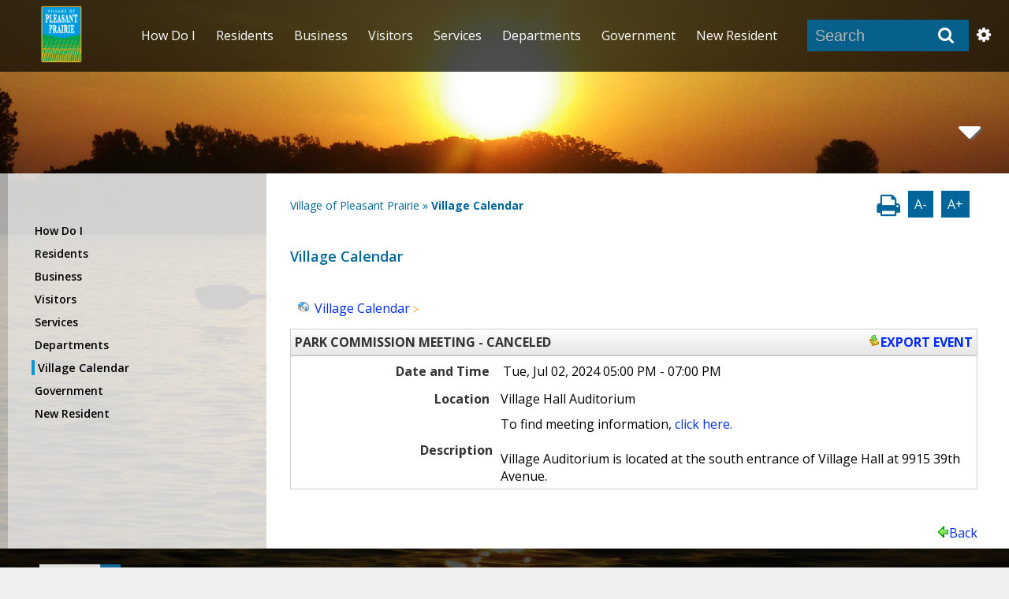

--- FILE ---
content_type: text/html; charset=utf-8
request_url: https://www.pleasantprairiewi.gov/cms/one.aspx?portalId=6079616&pageId=6079632&objectId.91927=20303630&contextId.91927=7461094&parentId.91927=7461095&localStartDate=2024-07-02T17:00&localEndDate=2024-07-02T19:00&ref=mesTP9fg96fVsgzpWYeogK7azogpBu6C2%2BZufgYiHSM%3D
body_size: 44756
content:
<!DOCTYPE html><html id="ctl00_html" xmlns="http://www.w3.org/1999/xhtml" lang="en-US" xml:lang="en-US">
<head id="ctl00_Head1"><title>
	Village Calendar - Village of Pleasant Prairie
</title>
	<style>
		.cssIESearch {
			border:dashed !important;
			border-width:thin !important;
		}
	</style>
	<script>
		function focusInInput(id) {
			var ua = window.navigator.userAgent;
	
				// IE 10 or older
				var msie = ua.indexOf('MSIE ');
				if (msie > 0) {
						if (parseInt(ua.substring(msie + 5, ua.indexOf('.', msie)), 10) <= 10 )
							$(id).toggleClass('cssIESearch');
					}

				// IE 11
				var trident = ua.indexOf('Trident/');
				if (trident > 0) {
					var rv = ua.indexOf('rv:');
					if (parseInt(ua.substring(rv + 3, ua.indexOf('.', rv)), 10) === 11)
						$(id).toggleClass('cssIESearch');
				}
		};

		function focusOutInput(id) {
			$(id).removeClass('cssIESearch');
		}; 
	</script>
    <script id="ctl00_00f77616769f0d4f891b41dfda94e8b04f53f1c11d0172b581e651aeac6863a9" src="https://cdnsm1-hosted.civiclive.com/bundle/js/vendor.cfcd208495d565ef66e7dff9f98764da.js" type="text/javascript"></script><link id="ctl00_c8f4c6c953812b601a957ffb85881e061f80eb01e5e8c670167b133b4d5e4bbf" href="https://cdnsm1-hosted.civiclive.com/bundle/css/vendor.cfcd208495d565ef66e7dff9f98764da.css" rel="stylesheet" type="text/css" media="all" /><script src="https://cdnsm4-hosted.civiclive.com/common/resources/DesignPortfolio/SiteThemes/CommonLib/scripts/url-script-v3.js" type="text/javascript"></script><meta id="viewport" name="viewport" content="width=device-width, initial-scale=1" /><script src="https://cdnsm5-hosted.civiclive.com/UserFiles/Servers/Server_6079530/Templates/external_files/jquery.sticky-kit.min.js" type="text/javascript"></script><script src="https://cdnsm5-hosted.civiclive.com/UserFiles/Servers/Server_6079530/Templates/external_files/jquery.backstretch.min.js" type="text/javascript"></script><script type="text/javascript">
function googleTranslateElementInit() {
  new google.translate.TranslateElement({pageLanguage: 'en', includedLanguages: 'de,es,fr,it,ko,ru,vi,zh-TW', layout: google.translate.TranslateElement.InlineLayout.SIMPLE}, 'google_translate_element');
}
</script><script type="text/javascript" src="//translate.google.com/translate_a/element.js?cb=googleTranslateElementInit"></script><script>
//Code for favicon
var headID = document.getElementsByTagName("head")[0];
var ShortcutIcon = document.createElement('link');
ShortcutIcon.type = 'image/vnd.microsoft.icon';
ShortcutIcon.rel = 'shortcut icon';
ShortcutIcon.href = '/UserFiles/Servers/Server_6079530/Templates/favicon.ico';
headID.appendChild(ShortcutIcon);

var Icon = document.createElement('link');
Icon.type = 'image/vnd.microsoft.icon';
Icon.rel = 'shortcut icon';
Icon.href = '/UserFiles/Servers/Server_6079530/Templates/favicon.ico';
headID.appendChild(Icon);

</script><script async="async" src="https://pagead2.googlesyndication.com/pagead/js/adsbygoogle.js?client=ca-pub-9759546505486364" crossorigin="anonymous"></script><meta http-equiv="Content-Type" content="text/html;charset=utf-8" /><script id="ctl00_d811866f2347c45bd3a0fe77a237af6a60765b254d2e04324bf23e6319644c76" src="https://cdnsm2-hosted.civiclive.com/common/JavaScript/resourcelibrary/ReactPortlets/reactPortletLoader.js" type="text/javascript"></script><script id="ctl00_007e1919cd42cdd5583cdcdfaf4437f725a9db464eba46f47def4954760764c0" src="https://cdnsm2-hosted.civiclive.com/common/JavaScript/resourcelibrary/ReactPortletsInit.js" type="text/javascript"></script><link href="https://cdnsm2-hosted.civiclive.com/App_Themes/default/merged.css" type="text/css" rel="stylesheet" /><link id="ctl00_99532d0854592835ed2af876a6845a0a13b1b552f72ef6b782dca848e031a8da" href="https://cdnsm5-hosted.civiclive.com/UserFiles/TemplateStyles/Server_6079530/6470.css" rel="stylesheet" type="text/css" media="all" /><meta property="og:title" content="Village Calendar" /><meta property="og:url" content="https://www.pleasantprairiewi.gov/village_calendar" /><meta property="og:image" content="https://cdnsm5-hosted.civiclive.com/UserFiles/Servers/Server_6079530/Image/banner/Gage-LakeAndrea-calendar page.jpg" /><link href="https://www.pleasantprairiewi.gov/village_calendar/" rel="canonical" /><script async src="https://www.googletagmanager.com/gtag/js?id=G-GK506XC3FG"></script><script type="text/javascript">
window.dataLayer = window.dataLayer || []
function gtag() { dataLayer.push(arguments); }
gtag('js', new Date());
gtag('config', 'G-GK506XC3FG');
gtag('config', 'UA-115438422-1');
</script>
<link id="ctl00_c11ee3292ac9e5a4417635135583c4bbfdb8ea29573b674250c4d49a2a0ace54" href="https://cdnsm2-hosted.civiclive.com/App_Themes/jquery.mmenu.all.css" rel="stylesheet" type="text/css" media="all" /><script id="ctl00_c322b83bd68baadb3b50174e9bb777a6e2a207f953b71156195b3059ebbbf2a1" src="https://cdnsm1-hosted.civiclive.com/javascript/jquery.mmenu.min.all.js" type="text/javascript"></script><link id="ctl00_db6b05ecea5c073891f5a83b452ec0a49d9a551d0b81b2f88432cdf293dbed34" href="https://cdnsm5-hosted.civiclive.com/UserFiles/TemplateStyles/Server_6079530/2086.css" rel="stylesheet" type="text/css" media="all" /><link id="ctl00_7f21967143aa7bcfd3a3402d6923defa3d48a37a61e639446fe1fccb5fe2d8cc" href="https://cdnsm5-hosted.civiclive.com/UserFiles/TemplateStyles/Server_6079530/6471.css" rel="stylesheet" type="text/css" media="all" /><link id="ctl00_62d5b5acfac205ee192873312c44badb262caa3410605faf69de8c378b5dc098" href="/Common/controls/ContentItemModern/css/common.css" rel="stylesheet" type="text/css" media="all" /><link id="ctl00_98732e39ac10b862e5d800d75c03c1964dc5482077004c0f12e844f8e5c34122" href="/common/pages/PortalThemeStyle.ashx?templateId=2072" rel="stylesheet" type="text/css" media="all" /><link rel="stylesheet" type="text/css" href="/common/RichTextConfig/CustomFCKWebStyle.aspx?portalId=6079616" /><link href="/Telerik.Web.UI.WebResource.axd?d=PMrIT5dOWaVYIcpFWUE4nPnmLmO0BrM2PYzxkd0onrXbUpetimu5wKgzw7EGIxmOOVDwEK6CbI01fyEW3Y62LEDBs-5cgre4MBpJPijaMfuobTlR0&amp;t=638875788934013290&amp;compress=1&amp;_TSM_CombinedScripts_=%3b%3bTelerik.Web.UI%2c+Version%3d2022.3.1109.40%2c+Culture%3dneutral%2c+PublicKeyToken%3d121fae78165ba3d4%3aen-US%3a7cbc26f6-ca02-483b-84bf-df04c025957c%3a92753c09%3a91f742eb" type="text/css" rel="stylesheet" /></head>
<body id="ctl00_PageBody" style="margin: 0px">
    

<div id="mobile_banner"></div>

    <form method="post" action="./one.aspx?portalId=6079616&amp;pageId=6079632&amp;objectId.91927=20303630&amp;contextId.91927=7461094&amp;parentId.91927=7461095&amp;localStartDate=2024-07-02T17%3a00&amp;localEndDate=2024-07-02T19%3a00&amp;ref=mesTP9fg96fVsgzpWYeogK7azogpBu6C2%2bZufgYiHSM%3d" id="aspnetForm">
<div class="aspNetHidden">
<input type="hidden" name="ctl00_RadStyleSheetManager1_TSSM" id="ctl00_RadStyleSheetManager1_TSSM" value="" />
<input type="hidden" name="ctl00_ScriptManager1_TSM" id="ctl00_ScriptManager1_TSM" value="" />
<input type="hidden" name="__EVENTTARGET" id="__EVENTTARGET" value="" />
<input type="hidden" name="__EVENTARGUMENT" id="__EVENTARGUMENT" value="" />
<input type="hidden" name="__VIEWSTATE" id="__VIEWSTATE" value="0aL1abP65SqH2c3Oui9zYPbbqhLHefqIu+7Glof1fr8Ur6zT90WB8v338LJYVKw2hDiOsbd/I8vt4R85FrBr0ppA9QeZclT/4mf/f9PqYpVAay7V2UDnGQJUNAElIRV8Y5Pfg/gIo3i1PVsSqcmiYyZNGhD9I+cD05OWYIDChSCzthaBdg0mZwGXxpWEuzMjivDrrP7Z0OOI0yiNBrem9W3JyxbfBPVZ1Flo2seeXnCJful9D53nPj1mF0BSz1NC8e9ks940zROrHbLJyAbO4YrunmiQNw9c4UimdKn0xSVgHC8M3/5eq+QsR/DDu4j3zUunFfqxFeBprdDXQMH+kwyMazs/UsMKaCgZMOKJICsRKTxSFrasXIuBw7EPtFTia/g1UA96wOQ1e4rDaXymrGa/Rr9AjlSWyhtMseQnJBxizsA93RbJ1O+uGiUU1qD7c2aDx2AQXm5fGgeTPVS6wNp+o2hn9YS+nuKsr3EeLpazc30UtdXucXjalA3WXEtIytLld8ksAjyyt26r8OiPTXNbiXmu7tOX5bcGwIL/Ra2UMnTZqfeV1AyVwtZVWLHlgcNaQp0lsrpEls3r4XYT3lNExB0V09kKMqvjUAFAsw5s2a6Pyq/lnLUt9z6MgeqSU54hrIhVWdo/tbx0CpUL/iKjYjNj6/++hipqnK9fgAuH7+jlTFIcYbJvp5oyVWtOhJWCmt+Iwn6gJsU19U5OfMJFMVshI1RJh/d6yHHsLDCI2BO+Bn+Rdz2pfrVhrvg5zSwYmcx3wbx4syQd+OLxkuuZ98+8b4hUjldANj9azsHwyc4k/X3jWW0koEhixJakXtHIkoCyGTKtIKl7W2Rn5zWnhIRZKt5jLCNClmxKBznuSNcrETrYrVlbk7+O9RwhrIV0pAYqnKAQqmb+bZzpIxfJ/7Kb/GoZmJ+Cy0xWLnxMVDwj/[base64]/TBzcs0VSwQaUIhiqPVcX6neP7+ZvYGVajp+lXrXq5BEazf5RzFgyhspfDIkRUnSUqhLXKeyOKZ8UD+3lWIqN+ssy2/3Pxf2ySjcLJGVakKih6FE2epyBqswndZ5LhyE1GVxMdPEOppXc9fdGb6xSp2ktNd5UlPyvZmE67fVgJOcDvf0mpFiwpFDYinB7f40HYTDk9GmGg0vbJ/3uen22MBBHtRY/CFkWvOHNwfJlld8Rjl5zXzGE+vKHCM1huSvvDvpbv30KoDsUqfTEfH1R14ctPzOpjuxtr7udzo04LFA4ik2DQ3TULcd13JyXU1hE3qt2013GNBUMWUu6br6QzEx8Vh0kgVEChnBhHqrGu+H5n89iKOou9ikM40DCZkvfW3PX5DyW2rESztV3tu+Kh/phqEVf9MHBSDa+ENcGNpkvQbyNE9yhFecfGRZKRlVhiQHqPEiSxp5nP33c+V6NzFhs8cvmjeIueRKNGuxniG2YpiwMwC4ZPm+KLb3wbPJt8t/8u1jrbXJffHAdgiyt4gX+qUUe967GUn1g2NsjV/YIpN4IgnAFL1UyjsZ93DqtYF95mWvnBL1HFTA/yXk1ThAY9dCDGGMznLW3awu9tva9Rzt5v8dEALPR4HY+3qKbazOG+ZVMxhgdUKwX7i4BCLTfNadO7/c3rAOTdvYEMyefO8l1tsHDyFVVaXdnaPCg8FryUIftPk8lL/BbMKcr5Hr3dWUMw2lrzQuu0UN471q62oSI7Da1r8vse7VME0ef4psKk8D8+hGT8A1Y8ECsgDnzUC4uqOfmO7jOyxD2Dnm+inHuSEuEJl6+QxUehPFWdBxQZg3i6YzkrRLYD/6oZQfTGAoaSJN0/fmnAkNGnhesoCYLRZq6JivsBafjiqYv9bpM7D/69hqVruBKdkGa+kEGj5iUXjPz6qAou4eH1rwtzgJnObTVOmM9Qx1mk1Y2WHQ4aHdAt7P3j9ZJy6ABnv5qxQBUbF3X4Wy17T+CVU3OKUT2FdwVRwqZqytPRgzOQDdaAU8EvYDsUdvMJel0GmpH9LoP1Ipsgyx5GDcMBPd9OtszurhYJKMOcvl23o0W8iwTzk/+EFhBD9qPuZd82r2Hpbj+uBcor8mYvSYk0HoOksdrWEDMdOG2v68Yz6rwWDWLTctiQf/vl6yhYG+H9AQ2g9/dOLaQ6Eijdth2SJjCsrpP9W7VgJHBQ4IXalOjRNzvPZKeEp/Avubdc+ZrgZ6J4SIBvVRC/bhX7lbsSX1X+aw1XsU2KgePLZ8LxqAA/HbHfG2Yzpu17tNnIKUTomtSlKZ4zeb5B6g2y3J9Ns0O0RmF71pD9FhZRju9p56Jrly6Q6bRteUwsIaj8k9IK38/fuiiNNE7ybVPzadv09umGHHeBUWdzxGXgeipUg0CpIeb9HoCa4rBQTZ+Djo0Q+6nzbjgKHH65YJpS3azIiS+3/JzzcDm64fQN7Gx2BurCLmkS+j+IW0b5RMdAim1U15vSQ8nUIIEpF3hd7gcbPB1rvrYd4MzpX1FNpIZ2yqustoivJf/AClT7wg8W+V+zjSf4Fner2a/XLjD7AHKyiuD6Leyt9fdm10bpKSfQBu3bMrljxx7YhFPUeG6tQNtmAfbiYjLZVstV65dKO/shIoJAZdCs5Pf5x2PVHE0UvmrW2NStBpnGKQ04hMdk8J/5LtHQ7d7VBeYqSmpY6kFC99ifNbgoxFBaZBy4amL7vYzV1TVzDOkw70cpVMaoKvuVm/[base64]/20V0pH641DGTftZyCfRBNhGv0uWFUPqcWGH96LhuFRvTjNtO1rkpYANkwbFb3/eqhsUN/N/Y/NPy2v+1L0ArpCF4u+rVwZzGiukWMbnwYb9P+4C7rGmhuPjx8A5XERghlku/r5S/W83XSlmg34wUpTNilFfBRb2TJY6UXP4Ar2ugWzOzBB9QYfVlnlbIGrjX2rFxesIjglWOiH02iKGYsWVgbOgupc45AeC7pu483Ftcunjk2uah0TPPhQbrY4eH144a48Rws+BGkdQip+VBPa2wXM7R5RwDgC6KN0R/dpC6FEOaAypqgOzbyOil6vLPxHDWUGx5SJbkRDKaD3hu4RrHunMGgiPYG+HcktLZSBhq64EYSUqN1xLxbclAYQ3BlPVaOHpAw63OSUT2goyzDy2sMHeo9AQcYnpzehDQbEu6wMS0u3C1IeqjE2o/CHNJPy3vl8n5JN6nRGrFeTO3k1KJD0GhtXON8clQBOo27AbXbcqkqU+Ef4bxrrcbXY6njybHxMCQYX3L6KbGRptr385ZmC4wEJYzH2VcvzpIFlISfoGWgwbJuBiQY3XDCEH1ONfTRhkft7h0FDhUd6qDVrejz+gKzYQm3QSEoGfUqdbOjmKXzi7dz+aq7Ha7fK55/QUExGI+jFkZLxRvFYXzOs+1n0B0AaQ2XnmIqxjB0BEfBwLBPhwrhc1Lpq+QprtqN/L41kgm53aalQa4xoPErawB5NY9Z8dbTwg3Y8FanIvafawaCK0wGLDvceXUYARxjwFlf52DzHpvqEwGqOtaA/EohLG+XXHIncRtjCwjXl1PyVlr71WeSukq42dgdpEDJ2WVpgfPrQYRTGunLuNtKaWZvERwq8t10jKlE4a3SKtXcC6kiIN7pBIvBJzJA8Yk/3ZrBtijQ4H6/Mx4JQhYD7720P1jLucjtgdEempPk/iecacnMEIYFjsmRsKWF5Z4gUH4viaMsLjU/MCZt4D0TTCIBbGYEjc/[base64]/U/botfY3swuRL9N/z2HWvfkFVvk9ezryf/mUwUwKucfLkfNrMpENr77kIFAAEBJzhnTlHArUmQtRq/PTSpRIr9BJfxjsQ3B8/AqnnCvE4S5aES0iaPNgToVc7Omz04EvwqjaEd1tCxuhvZrFPQ3CKcMchE7O/GQLT1ZsbuvD5ju6YWaZgBwwIR6ODsmrh6ZLoo5Hxe2szBUH1BKcLSuuwdv2VxhsBBmpxv4KnVbmrJc6sWPOU+uAop3qpqioXArm+XdmXUZjrTG435ULKpQ7OE58OJ5R8XMhr/wtZ/ZHSPxKzS3yyePSW/HtCBfBHfIgrFqXDCkYme6Bx/5CYY5/9l7sMdKk3HGrsqneHfIJCr/KjJ1s1h39K3JoXCevZwKvqSlXoBp+9HmOkuK1fFL0y3FwudRW6C8jMIhNJWv+xxpwgADWLpHvvPRC1y7hlB38002TQXV3PX8BTCm/[base64]/PrgGas+TDzvlYAabi8SCVPbXK84Xl98X9oYdm/jKASquZCbwS8lrEwP/4Jp3qIp4WRWyQdbl5cXeKd8S4M0auk7VlKX/fHUTTvkH+B/WaksVC6UYpV88P/ExTlaDWD5HFjCTVc0sBWIw4qXnwGnyzJTsa9fNJ955bG6vdMtP45dINKrl2qQoIjovvIdu6cEtKDv0ltUATqrw1m9x5h2+ivOeERLBabQKaoEsHinkUSIdIC03TbEpfhgQGZnB8Ii6A093+365eXV4Spvu3mC9i45CrgWM0Y/WvGaVE55DheQF3T9msApJH05zLYMmwlqs8/HW6Uy0p2uKw60iYRJ7ei4Y5Z3TYjDXe14AzGhfMjPewbeXiKuqueuh91FzsiHVJ5de7JSSqoPIEYOFJUD0la2Pb14/PE6pXO/sqMkEI2lvckn+eJwDmEYKKvsAr/[base64]/fDnGZ9DrKvdxERqP8yNRu3yGVooC88/9cPoL2fl9nrp3DlrHwzM6XJrKUvmZPsambQmiFLbgF/nmSZH8lhPgfonHL4uNir+FwYc/FEDuWZEtkjIJPryFyHP/iOFKPkGAC8LmAWWQa+1Ug62tJUlDJyJK63kOaH1ituNCy+ti99/i1FEWG7SCd32NeUHmXgliqDsmaGq0cAw+0w5sRcNEXIEL/aCMIl6QXHvzdrFNenqhbJ3GO6RSC78ZG0qBWLB1M32lELBjhKN1rVYL/SluFBSomMUWdOuoencQBI8q7P1UYTAkDFCHWsO+PuufFT6NYZ6E0KqgC+oFAM7cBBR1zU66XzEM0xCi+hhBj9kCO9cCak7DuB3MtDFu9wcIZ2C1NPBmuL8OOvO/yLUiwejjvxblvlXMAP6QaL+kc8J66IJJsokhWNToUhh4XlMmmzSAfaNbUuo6ZkQudm3Zk/8MJhzYzAiiSp7E9+IxQ9BtPbf2yWMBhryWYEMVL/BWjgsqNRJG+Trc+49F1T42nG+llb1QC2bHMtNnzEx8BIvUfwXTme75Y56E5/KyLt+BVt98fpQmioYD/XC3+s9uFjud5aCc/iPxBMF990A3qapqZHtFmhAABqqccK5WiTnmSixKrqVovBh6EeSeBUBB7zib5IIk2/[base64]/fMO3sPyYht7evPUc2AcQUrEKUqMlRoD5PARaMvZCzr97PV08kwrd1c8FOU1awtg5XyXJiZwqyBsYWan9XEt+dwqbCr+VdEYX5DZ3EjAJPk0bQLLI+D239X0uA23mOBLBe1mZwXF6FGW1rINElEx7wxPMvHpm5RrDeEru6dzNNeTUehE4oF/Sbvs6saOLVe0mtnJ14qwnvB3pXBYaiy/4khkuxCqgkF4ToLlJKu9c2N/bhdXUwMP4IkRLIVbnurqmDQE017yioWgF+rWqL+3Lom5UybpT3iWgIxkdYbTjV0w3UgXPa6EXLcTuEVhCREo+zEPxp+r0uvapTZb241WSEhd0sJPJfHN5RNcTXZ2fCI1eA7jhHJqxCiAcK60iLPEFhx3W+UHhXE/IhseerJnREkkIJM2EcHoFJHLVbmYt16eh+uXxQ49MQjpwoIBl3x2/x6A2LR+MI1tIhkGa5HVzkY8EQSI4bEtErc54T+iCEssDeMtxrmvDatNNUtDi78Z8h9rWR3XA8z/vVsAqmxSAXW/bC2CkSbFmOwp8N3XdQS0IgyLtDLp7tN38mn/s7zznD2qn/GjwC3S4XKmc18AbWRSQxRyoXLJHSa8FFiL365ZUXDLQpzHkxKBII8OSxsLFXIhGsSyQizVzfzWxLUcTA3hF83GdGW7SG9iUu/0ramtgMFJpmKQK5rFnB5vJRYWkLPEFIvX3Hua6VjWNm2iAn4IOpC96sOpPxVrEaCNxH0/DKf+Xiq26fB/dRQShgNGp57BOvqN7HOxNd72kXrN26o58VGyfzBIAsNlE3JS+Y2buFLKzCELMV9dF4Kjys5rUvSfJHJsYSFjW7tKwR5OqY1nv9aHaLmGasGEfYz/i1J9mY/[base64]/ezCs8gVXWiRpZfFD3fkRoPhEC79JzpmBPyiTJjfP8K3FfUKhDIjhxboewzUfw7Q9wZrNn+bj558OXaHijI56avKFQcGIxCx1MXCZeC4bWAYtXlSh9QBORsut+c6oDWqViWyXhZknyMhf3aQZscf0XHkaUsG/wmB0Tf0vob8/0lJuFyUCya/Pb47Da9oNBJDO/G2+UPmgt1vSdBLmBRVuEqcVxvxuV5XY7ygODe3QTKCvSRXxfYsW4aGTJW6ftB+sLUIKvpc/bMBBXLTMrVNBCMgg5+S+gY8LhlQwmtNsDeh7xvgWa3YxbQU/xWx+snWeIBs7XJhA2e1Unw8aNH+fctfMk8dexYtS0BykAbNbiqEtv4IFnCr+7fIQZPVs0dN46kcM9YwH3FDMebmJV62Z5VaBUHl5/[base64]/RpcYbemBd7/cdur9RskNuIkopX7yKoO4NHg3ODKwl5qOy8+FxJJdeIUTfnRg1BCxBGUuJP0WdgJGbS81oOCYTqolY8+N4z+knCSxopf6seQCTxZ+BzDCJ3Ckv1Tyz93VynvhpPyWD8clC+Ooi267SiWWNtDhI47Z0eR0F9V2KWB38ZtbU303PR29X/rDsoecsdEJm6408VeC93nOL0QgADFIvq1dlYGwVSAOlToBqCGN0T4hDQdBxiWZpQVdz3jF/1Jp+I27MAiYKx8lWnadh5sN9Hwq3BaItjQZmNQuGePdY0mVxGDW0dV4It7ZV/Wx3uzIrkcdGW33xXgsKz8HQcOLG87z5HbDF0rV+3+HSRoszyuzUSxzXbumJOt56ppyycw/6wWfcMNTvCnllzPaTN2W18lkN/djAFcN2qJuJQ/oyGlKKwKBQqmon+0vyXEokuiHfPP+9x7JZyHnNR+SOgnFlMqlwCTIzBDOv+nFrrc129ngNzjN+2L2rW8fQoHyvjfVlGhii+RMg9pCHeZPnvHKDNKcZw+CFB11fVxjm+3E6op1SGtS6bn4jg35k6wP+I00lxDFwlyRoiJLwOkI+L5HDtaX/sJXr18cMeif7VQ60c00G6USi1RjOsGCt4bS2V5gLsPt0LLyKTomOrIW3n7yzcyW3YDwac0EIn1K45w4Cezbna5661hchecnS25IYQLUDNzbKc5kaXRU6/AKGzBCXjlGIkccctihiWOsOUKrxu9vrHV/[base64]/gT/vmw0NN3bAs5sqcfIFhzMoIFMi21M0mAYBVUyeIZBfN7bm/PZg6i8H+a6BbDQnUYhrzx1y9hCvkpY72qRgRKYdNpAfNtxhW8JvQCfqAbJCHM9+pI0R4Re9P7LKtKbQG3C2WhsQHxuKJ71chDVDys92aEMiuRCrPcCL+A9ItlT6JP3+hsBP1Mup/w7dLE9POIJO+O7Df3pWych+elbMVAtgvAVgyDvDJHvCR543TV2pFGSNuJyukQeT6DaMbXr/PrBGXpmc3947aFiIaGBR1anD8RpWFJZQAW0VRhSPKM9kydhvkelJDql/VXs+nwcxz9zObtlIF8MzvyQBm+CI8mGXOpvtfPB8/[base64]/fN9f5Eeq6X0z7ZTK72VBMJ6eqiptJ1eTJ+niu7bqXePUzhgWDQeVXNoNpdvGt9Xqqe8Yth2f2jt1LI2eKN/4vkqOf/PyzPB3lYE9opquLWK+i1aBm7KyxflFhOY1R59Luu0+nOW0PIrGjNYp9MXhGeqGDpzwnhfSB0Pn8H2ylx58nP1SSncziWSJFhvypZFqN/aZLP3L7V1memdXiN8ji8tUnCvXL2PTcjoZpsJ4vR9GwBQmk6wGl0BxNcs4zEruHkWyEia/gVI+RtOb+Pg+nEtEW6E+y8knLGHhSryGlYzkQedQzgNveqa6LVfYYpiRunSdlgnDGR31to52A78wnRNO05OSYEnLV+fmlxjpvrBP+cXJeYbZcGDplESp9zOlKCfDJdrl/7JvDh20vAHn9apoLhwac9YsVrPZfn958CtA6aagHHpMptKeVcABLcDvELn7xvWnclw9ick7d9EfARGAphQOhkgjy0oJCaMw3AJXiIugTmG4STaeeDMLUgX2x+hPDZbC+38rNV/vXyZu0COSF9S34brPdI9Ph3lIMFnSVUcTTazOH0AAvMF+5X7D4Z0tsBEk8kBdDCfyejB8JcVB3FsWv4j4IC3QcJaZSVTNWkzkUN+JOdf0/smhtBRlDewVoIGsIp/pKbb+25Sld4rnsASowRtLGj9SQRx2mySJBHTQwx2a2mFcbaPjNt/p8N0uPQcgqassk8/5uXIzntHssKjUsuEPU3NGs+kKw5RS/saBhNT7ApogTBI27V0WGPGT5GsIlxRbrg9vbJw7DqkJFNy5dzLNNOS9wBhFZSuOUSRcPgVs5GEn0etHsKmkxYBsk2P4FhSWIJNze/4f3nIlHLaUuZXgsTMlHOSZE7pgbDLK1nF6ARwWLLJBvfhSqcxqbpz8wrQ28nnmSsU2NhSQxuJs+IsaRL+Jj6ccK5mxvU/WMjpsdsUKmwfNKe/G6/SGwm7s86k5BWdeg3vcR9r1LF12g7mbOtjYE2CujZ4JBqI3KnUz41VfhlRUQ1QVulQEsf4mF6M9rhbsaYoKjaNyewAgZLShfUqdtCC5arm6aFrRQQp1nsIsR1/FQdHDtlvWXxqmwi9j11P49WHb/fvTPDm0nuCwVzzeBehdLzpeFmfaXM6mrtOtWlzlDcXw2QJYHRhhghvfyjYIwVhrgHupfZMCLtZ46F02/bQ4doDshPa+ZrTRArrazEd+q0bZq25mAoiwG3mAbkaiCEYR4XU9Z+/b8aj5hQkmgSZZ8U5hy+3CsN5j3x/4h8TOhVC94QXdeXgV7ZtSM7cCmjmukI7TPVnrfgFLqmVDR9C9B+K+LtvY9BqpDpKInco/Qa26aVj7uReqg4UmKihouhNiOpSDg6KK+JHRd33OS3ijFGzzaxt+Rs2oqkPI4bkGn9BddNtXraMWMrclJWchL4I8evv7IWGna4u1S1xoVbV6SAqHLhk7HQJlGT9pHGcxn1XWgkp7UEKn/S3afc2zKzSAikMDuigUBF66dXNjdNsN4K7u0jFAjy+oEyAyVRJRgA7KxTvMINeFi/EKW/shKqVprTKl1Sfm42wbsm87Y0nA8wq8Rdo2Y7OBHNHhAQW/108wzgjjzGglvImbpNhOFpKuqfV4r9nkVSM0/OC0zP9eBI3iss6++JESvqMj6UjXj0w5zfrMqcVsptC6lCOEEu5DQlN3GikDnHyz1+wyTP/msn/VF3AjScALgrrTqyDXU3bmtgCmplbFPLQw0STsheaLz0IZBocp1NacuNG9bvgLt+c9GmniybXgf4sSoJo7dOVvNFVYxSUtZjQQm7pdbRxW4PFZmKhfIN4yW33/mHw6xLzft5Qd6EfkKoNTkv/M6z+rDvOfW32tz8KwO+3Fq+CxQpVnU98jaS3SyIU4sZDBYqYb9w/aDcc5hty3+Sy95Qex0joEJ8onVISgyGWz+owkRoixa+BjDaCUhLffrKNFxGoHfarj751GVBVVdhG9VLUZa7E6oTgQuunTYQjRe2y59ZxJowcKaI0w+V62kHiS3hjfMsZp87FTVyC35tu9suv1ubMc1+KfuLInToUOBgaFCwLOfVNDqeIA4j/WwnGFyeNvTfIPykDCSxNexfR6r+LQcN/RMUd9TLMARmFP74wUlfVnBCxMsmqU3QT64iMC89qZKnMGh9kGeSFvVRycjmvEFShQIB8zpJiCiLyPqi7nFHHRGPQX4qxiCkYTWnWUO5EBEmW10hwq/NNOf2eEB3My1NoAVRQ5AzbLh9SsH7sHU+xh0ffQSPPNbkw7IodRgnFiT9whCH3/A1x/pkRIeFpEoK7dyosu2DtOiIQPOS0dPB2gnV4Bx/0YWrcdQwiB48foyzkgGZYveBL695vRqcf8JPxacBpO865Ih9Xk5jga0xKl04ILrVo2yGU9aFLNTP5sZS0LaoVjyDy0TaBIaUig+cNvAguwKLU+z0R/Fjoc5IqNBR/svzWyzLjpuMwVpO3QzTmI1SvCRoHLvy79VnftsArHZMElOjd8G9w01gHRVVl8oAupeJ6Wx4UPWPlOVyOGwwYA7P+3UagsVwoNv7v5u/GbGdsWrucpGLO9NBF5NzxLwTqJ0HDnXnqGQSblCUGd1GiuMhM6i4+ir7wmFoThnVKBvrRn3QK8YPJbsWHqdD/r6v4zOw4mtWw2B5rlDRKLuuSN1TcrjUag1oQh8RAFae4ZiVY813EXCKyqZr1KFu8AT/KTOq4dkTnNV3fA6oqEjv3eaToQQXjI4oGpDRfeiUueQgDMjPW0zMEPnEagy0WgChKx0Btq/YZSFcj0ZKlNz8sO8UMO2zJ7cJhGCZC7rUzOkpjN7mikXyBssybGnvDwfs+zkhQYfi2StddGzODB5ozCCtturRfnstBqvfbS9YO030Ro/mXHu0NcX2HjBSIzSO2vzFAMn9BSgmI34WAuNCSt6JEF0PDV85YPPNwitwBAaJnpGWIbdEtmNWJomt9KhXUZ3R7eQxdtHl3hZmsHhzRPxaXmthHtzFz+qD++VAHtSh/7PIbBUTBgzFD6xCfXqKnvV/kw6yr6IvskIRLC+3r8zXHHWEd7h4v+aIa7BarpNLoV5fsLy8QdsbwYSL/HTSbeZGc20J9k5wiO6nUSTXXwrVw3RAhRPuRyJAY8gMCYN2QIAEhNf/uXl6pyhFdh+9RHxDH1wCTiXIF1amdGnusjWXw1Mu1dUS4OkALVlBc/lUvmpd6KZNQ4mSwpE0QwPq+4fYqhxFbXPIHEPgxJN4YCmugL7lvq4MPlMzDkJHtuxhEOQ5iYKOh5WGHYJ2hblDt6Rox5pF/LSLkzQshrvHC1RoTQlUnFPyGW0ctuaLFbptXURN+GvZTWjszIvzUWCgDhz8VRKcr6/6lQozLgarDA9GEGwo2vFWPLq25AVZfUbVMccWPVfUywmAEzzSW1Hctrwq9pIePl2hBLf6zNMgaWdFtMi8pnRVlYSrB7L3IShBO9xtNVHA0uAToUAeWud3DRjUp/yFav4yzbwdl60YO1LP/SY2tNysumMNpggrDWfy6bXSBeF0rfpuBi5MXuju7gSGqXs0x8l3ADPYm9ECbHj12Z+Koyj8JPmXHirP5XYAi/pg7iGQUHBnwby7rF1k2pyiJwLpCCkNYIKou1TkLtP45KglNLjk119BSkPCSNfrKZxYmDd87K0QLQXar5y19m89AC5ABFe8ohl1hkwMDPKWfdN8fC7tTFr6twNPDZllE/[base64]/BSreovWMvFZ06Hq2yu1CNop5jPUVyG1LOYhYB/NwtlPKlyJmGyIgrNsRCVnuZafhHlCUQLmAwdyJXkuNbwTnBJOA1DXxRFP+9QOZViqh+zeti1KpHLVMOUSBfxQM1/4luiJDkm7q6TBO1XpYEYLu4yao/6et2XvwGeAH/LhLmvZrDhzrbu9DtvRv+C/JrBQmTJnMK7NdXaOFnoyIT58n9PxcURVUA0zZnUtZNS2dmbC3YQfqRyDr4NhQmvVRSlj/y/eiNjjgc1D1rNdccWaCYRG3gadoEnJLh11667BKuMLG671mJfqvOoibIPJ4Sy8P5LJXYksq4fdN8ZL/GroO1iyjdE6wbVtfz1s0zEVZOxmekrhNq1eC1AOE5r9XQeED4hx2owxzNbynHeut8y/JxFpxGoyzuwZrCV9iehxS3C3qGFCI17hcqIM8IiLeK6l0l/xDkYmFoR/OnEruY+gj0tuXhCv74sMFyC3qfuzwg1/UHYmX8bNpj3CT9da6QDDw1rrFMcf+6ueu5k9rA8T4VgUAChmktuasOXcaWGG/nWnO9YegVmwQ2GUyJfndaE50KezQorofzXLfZARYSx/gtuPlfs8S5l1BHY4/ak+BLBLrEMJwD5e7ivIWOUuqvWdn1+T7TQRxRZajbdaDYGTYjh5RWpUbG0dPmYgPuYG7jx8WL6ermIli7wXj8qksb5vhOiQoUFaaY2kFkW6nr9mCKTotiGzZqq4045/Wl030QIr178K81wwjHYxFbTFSkX7E20fmUOjjhAX1ZFfqmbaPK70nsUBq9F/8Rxe1KxQPfAiiS2p5BBA6vVokP+FH1lrA2PThi0y6WhK0rd9nuhbrJ4RL0fATTC7FRnCp7TJSxGXZkKrHil2AM3Yt/72q4QMa3O5b+e2G/gtPYIbdjUeRFMjLrhAzjJDiZGyS8HWC9MCA0sBcuyOhrd6fSjJnd8kbgs94ma1mZgLLVjKnfYRrvB+bjGR7szeJdvGoHXy15f/UI/ElyFGmaTmZZUollZ/nqe5SMToADFPq4CzTH9tfQenmjoHYOtr22YPrs4sWnWDJz+4HtSFVIknX2Hwjl1ZGPg5cyHI/1WvCQPvMYzOAsDMQKhVz7cGAlJUC5X6O5qXJN47KW0GQWGKY9IDs+xT7KSdN2JDFrv2SkpLqRis+Eae7GbTks1ir153Al4tjbnuqoe3djuThQTm0cAU6XIzCIDdSM9bvW0FCQ4yMlRxPbMbs/ZO2NWEF55GGd76zeKHCKVAQDSQclpWEZoQVYYaSoJZzHutgK/mpY3z+cT2LpOp29n1oeEkEwuj+EOzCSAqezPeIhShG9X+4p7vXqk1padykiEcBzJPUuBl0pktqgObzMrKo3nU+Fot6dTnGFK+nfggyM0n+9K6KoRXe1N+o9Vbn7hxpmNT1LvORu5CNlgMyy0SzNehrHbwuLBNWaxoFkoKHuUGsX/eAkmkd6xxs/eIYYZdBI0vYv2/lOBGEZjkDoRUuwrEJGaOKg1wAYn54h/oVTYkXTjMMwGleIcWA/f4amkl71Oamb3WT9Kxu8dZ9ZN+JzWLISYPvNvIx2tnjKPKJKqFektmG/VKetZawj7snzvIxpG+BodvUVxAkFwNKNw+usBoHjQK72YrnPC0MUWQMII4GJxh1QwRmFOCpzAjcL9Q9/om33jZogbMXSi2tPpLsw8PP98SJIf1WcXIkncJaTGgV6Voyla2CxTTa6kH/08sTDWWyL2Y5zsWmJRdbXCuOdxrME4pBDPL+HZI8hZT4NXALVThw0aH1pROD3Rm73oCgqglfjZ4pZW4Lh/hThWG1JrVCe+C8ZDEU1yThMSXzm/sG5B9qiHqrsLqS37aXJyxlZppsQTNxw1wzN4BBT97ShzIR86S8pbxsDMV5Fk8JhAnLCvC+JGHjsHNnD+iKfHebfCfMcJEJNDdWkVtzvIalcDC0Uc96dXIlSBlt917gc1svbIe4BoGh+mhd+eIyUBuAvyYT8Rs8BqpeBGJ5sIAG/8uKQtkwJzrJ0iPi8hLLPORi1YkZTYrwpmU1uNa+owKW0d+nnpsW+vcK2v4AnkzJ2M6u8jnzGAhgYAdTQ9xyjyZ0lhorRQk2i6sTeYtUbSbxjZHPP6UFMpoX91bDNIE+AJXXbEaSXNpSf1qgCk1uA2V0ARIySf7Yd/U+RL6v4H530f6Bj1+sx0S+DB3iVI/5mX21MfZvMFa8C6y+mw8V7DbnzxSWmaiq1EiE9CkQCXmc9SOzIXE5B90KRf829cb4V8KGjqvVwYJBFuVx26NGN06yNK9U9u298gxNwBtCWOQOkGoQK3Rjh5BKoBWSmXHpu4JlNX7mr6KW0y2TVxdzHZqFBYyCkdVih+hUfSEf7WbNEpiGbqPvJ0EtMsDWp/yfpvGYwG0JLhw2qRjrmYI1DKvzE1JNu/KdU2Wn7Xp04+VCJqv1yJDPkU09r+3jF1AVuE2qQx5CaJe9eBDNo9t0GtUfKRYt7e54Vcfw2ouIipn4lvp6A+fTzaycqA/RcdD2hx3t7LYzgUe/Tx2vBEXGMnttTHIk3k8VQBFHnTvytj3BY0VflOJ8I0MwTqzA1nCW4VhlDxlqmOEk6oi6t6HXrqQX4/orTXToIjSv6gAQHkzu7mUwwefODb191iQoBsnWTNt0EeRHB3NVeXyJ2qkoCEAO0gLmMRjo0f4NvY1iaFNDp6KXG1a1LAO6MgUpNWzKrLkYYNlw5qcpVc1jmAAQdFPUg7UBVnzhXK7qaATjmVkp0ex41QN74Ye4Kq9azxl2Lyb2xDwvMhTxA1dCTS/ygBvQ0dMWLQ5LMMzDTnMyZ4561CWnibZskHFACpe7h97QVY7CTJgwDGKoVGzmgp1pYrl4m2wi4IyuW/O9fEPnTPNJYTvQqrHZHLyHPDOh+m6VsmoCb0zqR3WsHw5UBq8ZSNhMS/VOHrEgZpd//L9ZJ8VJpaDps4MsqAqK8ZjVHY8flT5+h/tJU4gGN0VnoYPXFAJiA+OXmIR8vNK9iAZX0VDBblS57Ao5vnF9/sX2WYfCx4tRbj8ivuTToLROt5H1UvzotLF6DOjqahyzsbmaK5BTyo2g76zjF+V1Kv5DcGuw8nZWYWzJ3eJeZwolcmSF4/838Shc1l6SOwXBfxTRXYcHlsXCra2eN9ZOXbgFf9XkRDUZBaabrBdAqacyjr425wiP6d3dL1ATCMQ8BJZvqCj+LSkFu0jgOz6nz4+iF3mM5/77muDlVe0BI3m539sY9i/pLdq9ZVNkYzhT4sLUDzxxMtrqOYn628jxEYIG/lO0Z4UF2CG584rAjHpjJSD5TXed4ZvgtdxNbCSDDufs1qmXUzuQ/waQTE3g2zFwJ6YbMGlvXy2gZi8r+8t6rd9i/JDmGxsx/Cp4wdwRAGRl0wPu850lUMYWW4KNLQ7PCq2i03+XpTurFU3UFXlD6huSPrvqdknzGq767zJSyrwIru5tuP6J6HyVP5V5pksX9f6hPwh8abMns9wQXG2laXl25f4rGp4uKouqSdyGHZWSrJrB+NZVjdyGU2kZIpuwuOUsooxShde6GgT+hU4VH50Gh4vTPk8Ckli04U2/97aUpc47wfsRDb5JkYf/dX62nW5/7GqnRRTznWiV5HSRNhwMUiIAnFKwXKschywe5+SNzieSKth+wLzRCua80bEAVf+u9cJZ7vSj+3RcCGn3l2BIQgPiLjcvQym1ZWrXoOIEa7J2r3VTE7UcXnQLvWA7/2hJQs6BSyrXRYvZD9XcYZJJ1Dv+KEqxUUpvQOGaxR0uVWtc67v9CMWDuhnJ/H4Yvh0Leuaf9nLHnwY9UPhGP/BXTbrH3mBenzEOSCIGuKeLxQHPp3pmcqHMgEIJmoc/5l2eiEj/GpPjiRWVbDR6RQByQNTnwvzL66yGHkh+cIgLgZKr8hZiqBD+BoU2rmcbXcBBRqnLO+eIs3crPhW7QfpQWClLQnKN2KXHB8mg9PqeIP4/[base64]/o+AlzvERzNw3B5GgNtpNAXKVZiXBL+i1hWmKVrMXFoq0kx+B+ylW1VIQYC5OXA9dmt6PHHCzQe38LtY4sF4riEn+AMtXe0ofP7smjNeezS1J7rq8ZrSbR+53ufzMlZW9ukuyNObiNOQkmZtlOtbwmfFdgT85sqw2bQ/zGowVHq+krv79yxNensYhT56rnKzO7Ul9g3GyyMl9b6pH1N7BtAOwrOgHFEkDNtJCylA0EaeBEJ2xWi5Z9xSjJm6/DS1CG6DpUnc4mk6M7+JaUzpcwsn+s6yICXbc/OgGigwHE5IFy45cIsorZ1U9Jb5uJLD7xQbKITnQ67xLFMh4j/nxxNZPvzRr/mWWK6HC66YPVpDOqy7Il13ul/ZqKA613y2Og8WEcD/FJ2+UxbOKOvoBcugOjN14FNfO3+LIZfMkmW9Y4ZIQUMXP2i+IU8DSNX8vr/OaHTvZLt8MVR9Qb00yKd6jHFi4MMCagk+mK9rsZZg1E5O0P3uTMWdPF09GqCeH2yWWckKMupyuqnUA/reQGQ3uySQjHIesu3j8LHxjfZX4G4+GFOR2DgW+cJRqBqAzCuDPz3Mtx5QEYj+9aykbkWtKn0+ed7J9IDGD8t03+M2t/WpE5Ldt+ocZm9IjejtLM9UnbPIuarPq3dbdFiSUeInvVty+cZE2jt/DbK9nMoWCS1MYkFTjlZu0/X4B85vv3fOdL60iKeLFKhqWpEwAVuORiazfoFWtCvsTKIdO++gyuivIC+NjChZqrAbGcdIJyaMwlVCV30d0v6tg1K0BoEaup7NzNucCQPeodW+J4qKxg5ERrcGi3nFfCTIWUedP/+OPb0/5zbQusMRF8xcQ2b7jI7+ubcuHE3WAFFJFjs6GKnNR1sXFeU0tu3aS/cU2I+U3cUZqoOwJ2JWlt7Y8j/04FAYUgJt7k6P0NsbmijMA4gv+SwJ2+FdqSynsqBw3nJkkAEqxmjq1etvpcbs2tspWXgJ0Ia39UFFRc/88Qtvbg5255751rvp8MIhZtRO99dR3IGlwDelk1JFw6+OlT2pu3UbYtKoxuQDgHIg4CR3o/QrLFw1aS6tMrOCL2sr7zpxG45D+ve2lX+hWW5IgRcwJ2U+N1f+mTYlu/ux3T9YM/8l8Z5Oc+Dpt7krDAJT1IViBneLUdSiuoMufDCijx8EZ0jTegKo4fhV4SYJPTioih99TAqdg4g48mHe/[base64]/VK05WQLDBW/rDriCJtpGeVZoGVce90YbgwgJbA3w7kge+1VF1C9IjGUj0vB4UpEONnXwcqA84YUShDBXzWJzFEl4AWqFeHwrHQ2Hx86bB7l6z28cHZM63Fa6cFieNM/4IlESGhHruLQtLsit2Oog8dtZNnbJL/9njcwrQtbRQlmgSfnNWGLIMUf8/QhAII1+h16dUmLAbzfwDHc7FmKDBBtD+ISf/[base64]/qE8CxLjg4+ePiuBOl99AaQ9plQq67yaWs/wux7TMqrl6HJYBo=" />
</div>

<script type="text/javascript">
//<![CDATA[
var theForm = document.forms['aspnetForm'];
if (!theForm) {
    theForm = document.aspnetForm;
}
function __doPostBack(eventTarget, eventArgument) {
    if (!theForm.onsubmit || (theForm.onsubmit() != false)) {
        theForm.__EVENTTARGET.value = eventTarget;
        theForm.__EVENTARGUMENT.value = eventArgument;
        theForm.submit();
    }
}
//]]>
</script>


<script src="https://cdnsm1-hosted.civiclive.com/WebResource.axd?d=pynGkmcFUV13He1Qd6_TZMiEk64fhiffDz8GGQRHvsfZyYJBOIOV-_a7GJI3OprGKvYnjQ2&amp;t=638875788946515136" type="text/javascript"></script>


<script src="https://cdnsm2-hosted.civiclive.com/common/JavaScript/Json2.js" type="text/javascript"></script>
<script src="https://cdnsm2-hosted.civiclive.com/common/JavaScript/JQuery/jquery-cookie.js" type="text/javascript"></script><script type="text/javascript">
            
                function OpenNewWindow(url, arguments)
                {  
                    return window.open(url, "",arguments);
                }

                function OpenNewWindowJS(url, ignore, arguments){  
                    return OpenNewWindow(url, arguments);  
                }


                function OpenNewWindowNoReturn(url, arguments){  
                    OpenNewWindow(url, arguments);  
                }

              </script> 
<script type="text/javascript">
//<![CDATA[
function _search(){var frm=document.forms['aspnetForm'];if(!frm)frm=document.aspnetForm;window.location='/workspaces/Search.aspx?contextId='+frm.ctl00_SearchPlace.value+'&place='+frm.ctl00_SearchOne.value+'&searchTerm='+escape(frm.ctl00_SearchTerm.value).replace(/\+/g, '%2C').replace(/\"/g,'%22').replace(/'/g, '%27');}
            function clickButton(e, buttonid)
            { 
              var bt = document.getElementById(buttonid); 
              if (typeof bt == 'object')
		        { 

                    if (navigator.appName.indexOf('Microsoft Internet Explorer')>(-1)){ 
                          if (event.keyCode == 13){ 
                                bt.click(); 
                                return false; 
                          } 
                    } 
	    	        else
			        {
	                  if (e.keyCode == 13)
	          	        { 
                                bt.click(); 
                                return false; 
                          } 
                    } 
              } 
            } //]]>
</script>

<script src="https://cdnsm2-hosted.civiclive.com/Common/JavaScript/Common_Control.js" type="text/javascript"></script>
<script type="text/javascript">
//<![CDATA[

function InputConstraint_OnLoad(textBoxControlId, oRegExp)            
{
    oTextBoxControl = document.getElementById(textBoxControlId);
	if (oTextBoxControl)
	{
		if (oRegExp.test(oTextBoxControl.value))
			oTextBoxControl.OldValue = oTextBoxControl.value;
		else 
			oTextBoxControl.value = oTextBoxControl.OldValue = '';
	}
}
function InputConstraint_OnChange(oTextBoxControl, oRegExp)         
{
    if (oRegExp.test(oTextBoxControl.value))
        oTextBoxControl.OldValue = oTextBoxControl.value;
    else {
        if (typeof(oTextBoxControl.OldValue) == 'undefined' || oTextBoxControl.value == '') 
            oTextBoxControl.OldValue = '';
        oTextBoxControl.value = oTextBoxControl.OldValue;
    } 
}

;$(function() { $('nav#mMenuCMS').mmenu({"slidingSubmenus":false,"position":"left","zposition":"back"}, {"pageNodetype":"form"});});//]]>
</script>

<script src="https://cdnsm1-hosted.civiclive.com/ScriptResource.axd?d=qph9tUZ6hGPLbkznkRkqTc6sslt3VBxKsKaOsMkgDhBUIK4VeSNrR567Oujh-9r3p-v83OZlKXS3oddHkUoa3BeagcZ1DHb7zL1wTa7ulWzZJz8E0&amp;t=f2cd5c5" type="text/javascript"></script>
<script src="https://cdnsm1-hosted.civiclive.com/ScriptResource.axd?d=TvpD2YGOOsCm1yWcLkKnBWgP4Ytn8mcF-lXE9Rgmm07MeHQWxaABsFDEBrkBz20ctQNWNb2SsW8R5JatTEWe5jI_n38Ai1c37dRjpwryWlgJvlw90&amp;t=f2cd5c5" type="text/javascript"></script>
<script src="https://cdnsm1-clradscript.civiclive.com/ajax/2022.3.1109/Common/Core.js" type="text/javascript"></script>
<script src="https://cdnsm1-clradscript.civiclive.com/ajax/2022.3.1109/Common/Helpers/IETouchActionManager.js" type="text/javascript"></script>
<script src="https://cdnsm1-clradscript.civiclive.com/ajax/2022.3.1109/Common/jQuery.js" type="text/javascript"></script>
<script src="https://cdnsm1-clradscript.civiclive.com/ajax/2022.3.1109/Common/jQueryPlugins.js" type="text/javascript"></script>
<script src="https://cdnsm1-clradscript.civiclive.com/ajax/2022.3.1109/Common/Widgets/Draggable.js" type="text/javascript"></script>
<script src="https://cdnsm1-clradscript.civiclive.com/ajax/2022.3.1109/Common/Widgets/Resizable.js" type="text/javascript"></script>
<script src="https://cdnsm1-clradscript.civiclive.com/ajax/2022.3.1109/Common/MaterialRipple/MaterialRippleScripts.js" type="text/javascript"></script>
<script src="https://cdnsm1-clradscript.civiclive.com/ajax/2022.3.1109/Common/AnimationFramework/AnimationFramework.js" type="text/javascript"></script>
<script src="https://cdnsm1-clradscript.civiclive.com/ajax/2022.3.1109/Common/Animation/AnimationScripts.js" type="text/javascript"></script>
<script src="https://cdnsm1-clradscript.civiclive.com/ajax/2022.3.1109/Common/Popup/PopupScripts.js" type="text/javascript"></script>
<script src="https://cdnsm1-clradscript.civiclive.com/ajax/2022.3.1109/Common/TouchScrollExtender.js" type="text/javascript"></script>
<script src="https://cdnsm1-clradscript.civiclive.com/ajax/2022.3.1109/Common/ShortCutManager/ShortCutManagerScripts.js" type="text/javascript"></script>
<script src="https://cdnsm1-clradscript.civiclive.com/ajax/2022.3.1109/Window/RadWindowScripts.js" type="text/javascript"></script>
<script src="https://cdnsm1-clradscript.civiclive.com/ajax/2022.3.1109/Window/RadWindowManager.js" type="text/javascript"></script>
<div class="aspNetHidden">

	<input type="hidden" name="__VIEWSTATEGENERATOR" id="__VIEWSTATEGENERATOR" value="F495CFC0" />
</div>
    
    
		
   
    <script type="text/javascript">
//<![CDATA[
Sys.WebForms.PageRequestManager._initialize('ctl00$ScriptManager1', 'aspnetForm', [], [], [], 90, 'ctl00');
//]]>
</script>

    
    
    
    
    
    
    
    
    
    
            
            
    
    
            
    
    
    
    
    
    
    
            
    
            
    
    
    
    
    
    
            
    
    
    
    
    

    
    <!--[if lt IE 9]>
	<script src="/common/resources/DesignPortfolio/SiteThemes/CommonLib/scripts/responsiveTemplate.js" type="text/javascript"></script>
<![endif]--><div class="responsiveTemplate"><div id="skip"><a href="#page">Skip navigation</a></div><!-- ====== PUB WRAPPER ====== --><link href="https://cdnsm5-hosted.civiclive.com/UserFiles/Servers/Server_6079530/Templates/external_files/vopp-pubWrapper2015.css" type="text/css" rel="stylesheet" media="screen" /><link type="text/css" rel="stylesheet" media="screen" href="https://cdnsm5-hosted.civiclive.com/UserFiles/Servers/Server_6079530/Templates/external_files/vopp-skeleton.css?v=1" /><link rel="stylesheet" href="https://maxcdn.bootstrapcdn.com/font-awesome/4.7.0/css/font-awesome.min.css" /><div id="pubWrapper"><div id="pubWrapper-btn"><a href="javascript:void(0)">More Options <em class="fa fa-cog"></em></a></div><div class="container clear"><ul class="w-50 pubList"></ul><ul class="w-50 pubList fr"><!--<li id="loginPanel" class="fr">
            	<gatewaylink />
            </li>
            <li id="userPanel" class="fr">
            	<userlink />
            </li>--></ul></div><!--
    
--></div><!-- ====== END PUB WRAPPER ====== --><div id="header"><div class="inside-padding"><div id="header-left"><a href="/"><!-- h1><servermetadata name="description" /> <div id="motto"><servermetadata name="org_slogan" /></div></h1>--><img src="https://cdnsm5-hosted.civiclive.com/UserFiles/Servers/Server_6079530/Templates/PLEASANT-PRAIRIE-LOGO-2017-centered.png" alt="Pleasant Prairie Logos" style="width: 73%;padding: 4% 10%;"></img></a></div><!-- end #header-left --><div id="header-right"></div><!-- end #header-right --><div class="headerAccordion"><span class="panel-title search" id="search-trigger"></span><div class="sb-r panel-content" id="searchBox"><div class="divSearchBox">
	<input name="ctl00$SearchTerm" type="text" id="ctl00_SearchTerm" class="SearchTerm" aria-label="Search" onkeypress="return clickButton(event,&#39;ctl00_btnSearch&#39;)" onfocus="focusInInput(&#39;#ctl00_SearchTerm&#39;)" onfocusout="focusOutInput(&#39;#ctl00_SearchTerm&#39;)" /><input type="hidden" name="ctl00$SearchOne" id="ctl00_SearchOne" value="workspaces" /><a id="ctl00_btnSearch" title="Search" title="Search" href="javascript:__doPostBack(&#39;ctl00$btnSearch&#39;,&#39;&#39;)"><img src="https://cdnsm3-hosted.civiclive.com/common/resources/en_US/default/images/templates/default/header_search_button.gif" id="ctl00_searchImage" alt="Search" class="SearchButton" /></a>
</div></div><!--div class="sb-r" id="searchBox"><searchbox buttonimage="" border="0" /></div--><span class="panel-title option"></span><div class="sb-r noPrint panel-content"><ul><li><a href="#" onclick="OpenPrintPage(); return false;" class="print"><span class="fa fa-print fa-2x"></span></a></li></ul><ul class="fontSize"><li><a href="#" id="fs-minus" class="decrease icon" onclick="downfont('printContent', .1, .85);return false;" title="Decrease Text Size"><span>A-</span></a></li><li><a href="#" id="fs-plus" class="increase icon" onclick="upfont('printContent', .1, 1.25);return false;" title="Increase Text Size"><span>A+</span></a></li><div id="google_translate_element"></div><!--<li id="" class="pubDropdown-wrapper">
                <div class="pubDropdown-btn">Language<em class="fa fa-sort"></em></div>
                <ul class="languageDropdown pubDropdown">
                    <li id="gtl_original"><a href="javascript:TranslateTo('original');">View Original</a></li>
                    <li><a href="javascript:TranslateTo('es');">Spanish</a></li>
                    <li><a href="javascript:TranslateTo('zh-CN');">Cantonese</a></li>
                    <li><a href="javascript:TranslateTo('fr');">French</a></li>
                    <li><a href="javascript:TranslateTo('de');">German</a></li>
                    <li><a href="javascript:TranslateTo('it');">Italian</a></li>
                    <li><a href="javascript:TranslateTo('tl');">Tagalog</a></li>
                    <li><a href="javascript:TranslateTo('vi');">Vietnamese</a></li>
                    <li><a href="javascript:TranslateTo('ko');">Korean</a></li>
                    <li><a href="javascript:TranslateTo('ru');">Russian</a></li>
                    <li><a href="javascript:TranslateTo('hi');">Hindi</a></li>
                </ul>
            </li>end #selectLang --></ul></div><!-- end sb-r noPrint --></div></div></div><!-- end #header --><div id="content-wrapper"><div id="printContent" class="container clearfix fs-text">

    <style>
		/* disable CKEditor orignal image & flash manager */
		.cke_button__image {
			display:none !important;
		}

		.cke_button__flash {
			display:none !important;
		}

	</style>
    <script type="text/javascript">
    $(document).ready(function () {
        $('#divOverlay').css('width', $(document).width());
        $('#divOverlay').css('height', $(document).height());
    });
    </script>

    <!-- richeditor full screen mode overlay element -->
    <div id="divOverlay" unselectable="on" class="TelerikModalOverlayFullScreen" style="position: absolute; left: 0px; top: 0px; z-index: 100001; background-color: rgb(170, 170, 170); opacity: 0.5; display: none;"></div>
    
        <script type="text/javascript">
            function setPreventHttpRedirectParam(url) {
                url = (url || '').trim();
                if (url === '') return url;
                var parser = document.createElement('a');
                parser.href = url;
                var search = '?preventHttpRedirect=1';
                if (parser.search.length > 0)
                    search += '&' + parser.search.substr(1);
                parser.search = search;
                return parser.href;
            }

            function openRadWindowLoadingContentTree(url) {
                var wnd = $find("ctl00_ContentPlaceHolder1_RadWindowManagerLoadingContentTree");
                showModal(url, wnd, 750, 630);
                return false;
            }

            function openPermissionControlWindow(url) {
                var wnd = $find("ctl00_ContentPlaceHolder1_RadWindowPermissionControl");
                showModal(url, wnd, 150, 61);
                return false;
            }

            function showModal(url, wnd, width, height) {
                var scheme = window.location.href.split('/')[0] || 'http:';
                radopen(scheme === 'https:' || $('.secureform').length > 0
                    ? setPreventHttpRedirectParam(url) : url, wnd, width + 'px', height + 'px').center();
            }

            function RadWindowLoadFunction(url) {
                window.location = url;
            }
        </script>

        <style type="text/css">
            /* force to set z-index as max value */
            .WindowLoadingContentTreeRadWindow {
                z-index: 53001 !important;
            }
        </style>
        <div id="ctl00_ContentPlaceHolder1_RadWindowManagerLoadingContentTree" class="WindowLoadingContentTreeRadWindow" style="display:none;">
	<!-- 2022.3.1109.40 --><div id="ctl00_ContentPlaceHolder1_RadWindowManagerLoadingContentTree_alerttemplate" style="display:none;">
        <div class="rwDialogPopup radalert">
            <div class="rwDialogText">
            {1}
            </div>

            <div>
                <a  onclick="$find('{0}').close(true);"
                class="rwPopupButton" href="javascript:void(0);">
                    <span class="rwOuterSpan">
                        <span class="rwInnerSpan">##LOC[OK]##</span>
                    </span>
                </a>
            </div>
        </div>
        </div><div id="ctl00_ContentPlaceHolder1_RadWindowManagerLoadingContentTree_prompttemplate" style="display:none;">&nbsp;</div><div id="ctl00_ContentPlaceHolder1_RadWindowManagerLoadingContentTree_confirmtemplate" style="display:none;">&nbsp;</div><input id="ctl00_ContentPlaceHolder1_RadWindowManagerLoadingContentTree_ClientState" name="ctl00_ContentPlaceHolder1_RadWindowManagerLoadingContentTree_ClientState" type="hidden" />
</div><div id="ctl00_ContentPlaceHolder1_RadWindowLoadingContentTree" style="display:none;">
	<div id="ctl00_ContentPlaceHolder1_RadWindowLoadingContentTree_C" style="display:none;">

	</div><input id="ctl00_ContentPlaceHolder1_RadWindowLoadingContentTree_ClientState" name="ctl00_ContentPlaceHolder1_RadWindowLoadingContentTree_ClientState" type="hidden" />
</div><div id="ctl00_ContentPlaceHolder1_RadWindowPermissionControl" style="display:none;">
	<div id="ctl00_ContentPlaceHolder1_RadWindowPermissionControl_C" style="display:none;">

	</div><input id="ctl00_ContentPlaceHolder1_RadWindowPermissionControl_ClientState" name="ctl00_ContentPlaceHolder1_RadWindowPermissionControl_ClientState" type="hidden" />
</div>
    
<div id="theme" class="not-homepage subpage"><div id="menubar" class="noPrint"><div class="inner-bar"><a href="#mMenuCMS" id="mobile-bar" title="Mobile Menu"><span></span>MENU</a><?xml version="1.0" encoding="utf-16"?><nav class="megamenu mega_menu desktop-only"><ul class="nav-menu"><li class="nav-item level1 mega_how_do_i has-subs"><a href="/how_do_i" title="How Do I" target=""><span class="menuTitle">How Do I</span><span class="underline" /></a><div class="sub-nav"><div class="sub-navBackground container"><ul class="second-level-list"><li class="level2 mega_apply_for"><a href="/how_do_i/apply_for" title="Apply For" target="">Apply For</a><ul class="third-level-list"><li class="level3"><a href="/how_do_i/apply_for/contractor_prequalification" title="Contractor Prequalification" target=""><span>Contractor Prequalification</span></a></li><li class="level3"><a href="/how_do_i/apply_for/Development_Applications" title="Development Applications" target="_blank"><span>Development Applications</span></a></li><li class="level3"><a href="/how_do_i/apply_for/employment" title="Employment" target=""><span>Employment</span></a></li><li class="level3"><a href="/how_do_i/apply_for/licenses" title="Licenses" target=""><span>Licenses</span></a></li><li class="level3"><a href="/how_do_i/apply_for/park_rentals" title="Park Rentals" target=""><span>Park Rentals</span></a></li><li class="level3"><a href="/how_do_i/apply_for/permit_applications" title="Permit Applications" target=""><span>Permit Applications</span></a></li></ul></li><li class="level2 mega_pay"><a href="/how_do_i/pay" title="Pay" target="">Pay</a><ul class="third-level-list"><li class="level3"><a href="/how_do_i/pay/fire_department" title="Fire Department" target="_blank"><span>Fire Department</span></a></li><li class="level3"><a href="/how_do_i/pay/general_billing" title="General Billing" target="_blank"><span>General Billing</span></a></li><li class="level3"><a href="/how_do_i/pay/parking_citations" title="Parking Citations" target=""><span>Parking Citations</span></a></li><li class="level3"><a href="/how_do_i/pay/police_record_request" title="Police Record Request" target="_blank"><span>Police Record Request</span></a></li><li class="level3"><a href="/how_do_i/pay/property_tax" title="Property Tax" target=""><span>Property Tax</span></a></li><li class="level3"><a href="/how_do_i/pay/right_of_way_permit" title="Right of Way Permit" target="_blank"><span>Right of Way Permit</span></a></li><li class="level3"><a href="/how_do_i/pay/traffic_ordinance_citations" title="Traffic/Ordinance Citations" target=""><span>Traffic/Ordinance Citations</span></a></li><li class="level3"><a href="/how_do_i/pay/utility_bills" title="Utility Bills" target=""><span>Utility Bills</span></a></li></ul></li><li class="level2 mega_register"><a href="/how_do_i/register" title="Register" target="">Register</a><ul class="third-level-list"><li class="level3"><a href="/how_do_i/register/adopt-a-_road" title="Adopt-a-Road" target=""><span>Adopt-a-Road</span></a></li><li class="level3"><a href="/how_do_i/register/contractor_prequalification" title="Contractor Prequalification" target=""><span>Contractor Prequalification</span></a></li><li class="level3"><a href="/how_do_i/register/email_newsletter" title="Email Newsletter" target="_blank"><span>Email Newsletter</span></a></li><li class="level3"><a href="/how_do_i/register/emergency_alerts" title="Emergency Alerts" target=""><span>Emergency Alerts</span></a></li><li class="level3"><a href="/how_do_i/register/recreation_classes_and_programs" title="Recreation Classes and Programs" target="_blank"><span>Recreation Classes and Programs</span></a></li><li class="level3"><a href="/how_do_i/register/to_vote" title="To Vote" target=""><span>To Vote</span></a></li><li class="level3"><a href="/how_do_i/register/village_calendar_and_resource_directory" title="Village Calendar and Resource Directory" target=""><span>Village Calendar and Resource Directory</span></a></li></ul></li><li class="level2 mega_report"><a href="/how_do_i/report" title="Report" target="">Report</a><ul class="third-level-list"><li class="level3"><a href="/how_do_i/report/animal_problem" title="Animal Problem" target=""><span>Animal Problem</span></a></li><li class="level3"><a href="/how_do_i/report/crime_or_suspicious_activity" title="Crime or Suspicious Activity" target=""><span>Crime or Suspicious Activity</span></a></li><li class="level3"><a href="/how_do_i/report/streetlight_outage" title="Streetlight Outage" target=""><span>Streetlight Outage</span></a></li><li class="level3"><a href="/how_do_i/report/weed_complaint" title="Weed Complaint" target=""><span>Weed Complaint</span></a></li><li class="level3"><a href="/how_do_i/report/ordinance_violation" title="Ordinance Violation" target=""><span>Ordinance Violation</span></a></li></ul></li><li class="level2 mega_request"><a href="/how_do_i/request" title="Request" target="">Request</a><ul class="third-level-list"><li class="level3"><a href="/how_do_i/request/diggers_hotline" title="Diggers Hotline" target=""><span>Diggers Hotline</span></a></li><li class="level3"><a href="/how_do_i/request/public_records" title="Public Records" target=""><span>Public Records</span></a></li></ul></li><li class="level2 mega_view"><a href="/how_do_i/view" title="View" target="">View</a><ul class="third-level-list"><li class="level3"><a href="/how_do_i/view/budget_and_finance_information" title="Budget and Finance Information" target=""><span>Budget and Finance Information</span></a></li><li class="level3"><a href="/how_do_i/view/garbage_and_recycling_schedules" title="Garbage and Recycling Schedules" target=""><span>Garbage and Recycling Schedules</span></a></li><li class="level3"><a href="/how_do_i/view/how_to_video_gallery" title="How To Video Gallery" target=""><span>How To Video Gallery</span></a></li><li class="level3"><a href="/how_do_i/view/leaf_collection_schedule" title="Leaf Collection Schedule" target=""><span>Leaf Collection Schedule</span></a></li><li class="level3"><a href="/how_do_i/view/maps" title="Maps" target="_blank"><span>Maps</span></a></li><li class="level3"><a href="/how_do_i/view/news" title="News" target=""><span>News</span></a></li><li class="level3"><a href="/how_do_i/view/property_tax_f_a_q" title="Property Tax FAQ" target=""><span>Property Tax FAQ</span></a></li><li class="level3"><a href="/how_do_i/view/public_notices" title="Public Notices" target=""><span>Public Notices</span></a></li><li class="level3"><a href="/how_do_i/view/social_media" title="Social Media" target=""><span>Social Media</span></a></li><li class="level3"><a href="/how_do_i/view/village_newsletter" title="Village Newsletter" target=""><span>Village Newsletter</span></a></li></ul></li></ul></div></div></li><li class="nav-item level1 mega_residents has-subs"><a href="/residents" title="Residents" target=""><span class="menuTitle">Residents</span><span class="underline" /></a><div class="sub-nav"><div class="sub-navBackground container"><ul class="second-level-list"><li class="level2 mega_community_organizations"><a href="/residents/community_organizations" title="Community Organizations" target="">Community Organizations</a><ul class="third-level-list"><li class="level3"><a href="/residents/community_organizations/community_resources" title="Community Resources" target=""><span>Community Resources</span></a></li><li class="level3"><a href="/residents/community_organizations/friends_of_pleasant_prairie_parks" title="Friends of Pleasant Prairie Parks" target="_blank"><span>Friends of Pleasant Prairie Parks</span></a></li><li class="level3"><a href="/residents/community_organizations/pleasant_prairie_historical_society" title="Pleasant Prairie Historical Society" target="_blank"><span>Pleasant Prairie Historical Society</span></a></li><li class="level3"><a href="/residents/community_organizations/pleasant_prairie_womans_club" title="Pleasant Prairie Woman's Club" target="_blank"><span>Pleasant Prairie Woman's Club</span></a></li><li class="level3"><a href="/residents/community_organizations/police_officer_appreciation_association" title="Police Officer Appreciation Association" target="_blank"><span>Police Officer Appreciation Association</span></a></li><li class="level3"><a href="/residents/community_organizations/public_library" title="Public Library" target="_blank"><span>Public Library</span></a></li></ul></li><li class="level2 mega_get_involved"><a href="/residents/get_involved" title="Get Involved" target="">Get Involved</a><ul class="third-level-list"><li class="level3"><a href="/residents/get_involved/adopt-a-_road" title="Adopt-a-Road" target=""><span>Adopt-a-Road</span></a></li><li class="level3"><a href="/residents/get_involved/boards_and_commissions" title="Boards and Commissions" target=""><span>Boards and Commissions</span></a></li><li class="level3"><a href="/residents/get_involved/public_meetings" title="Public Meetings" target=""><span>Public Meetings</span></a></li><li class="level3"><a href="/residents/get_involved/volunteer" title="Volunteer" target="_blank"><span>Volunteer</span></a></li></ul></li><li class="level2 mega_have_fun"><a href="/residents/have_fun" title="Have Fun" target="">Have Fun</a><ul class="third-level-list"><li class="level3"><a href="/residents/have_fun/beaches_and_boating" title="Beaches and Boating" target=""><span>Beaches and Boating</span></a></li><li class="level3"><a href="/residents/have_fun/bicycle_and_pedestrian_trails" title="Bicycle and Pedestrian Trails" target=""><span>Bicycle and Pedestrian Trails</span></a></li><li class="level3"><a href="/residents/have_fun/events" title="Events" target=""><span>Events</span></a></li><li class="level3"><a href="/residents/have_fun/parks" title="Parks" target=""><span>Parks</span></a></li><li class="level3"><a href="/residents/have_fun/photo_contest" title="Photo Contest" target=""><span>Photo Contest</span></a></li><li class="level3"><a href="/residents/have_fun/pleasant_prairie_rec_plex" title="Pleasant Prairie RecPlex" target="_blank"><span>Pleasant Prairie RecPlex</span></a></li></ul></li><li class="level2 mega_safety"><a href="/residents/safety" title="Safety" target="">Safety</a><ul class="third-level-list"><li class="level3"><a href="/residents/safety/crime_prevention" title="Crime Prevention" target=""><span>Crime Prevention</span></a></li><li class="level3"><a href="/residents/safety/emergency_preparedness" title="Emergency Preparedness" target="_blank"><span>Emergency Preparedness</span></a></li><li class="level3"><a href="/residents/safety/fire_prevention" title="Fire Prevention" target=""><span>Fire Prevention</span></a></li><li class="level3"><a href="/residents/safety/neighborhood_watch" title="Neighborhood Watch" target=""><span>Neighborhood Watch</span></a></li><li class="level3"><a href="/residents/safety/nixle" title="Nixle" target=""><span>Nixle</span></a></li><li class="level3"><a href="/residents/safety/rec_plex_emergency_shelter" title="RecPlex Emergency Shelter" target=""><span>RecPlex Emergency Shelter</span></a></li></ul></li><li class="level2 mega_schools"><a href="/residents/schools" title="Schools" target="">Schools</a><ul class="third-level-list"><li class="level3"><a href="/residents/schools/rec_plex_childcare_and_pre-school" title="RecPlex Childcare and Pre-school" target="_blank"><span>RecPlex Childcare and Pre-school</span></a></li><li class="level3"><a href="/residents/schools/kenosha_unified_school_district" title="Kenosha Unified School District" target="_blank"><span>Kenosha Unified School District</span></a></li><li class="level3"><a href="/residents/schools/universities__colleges__technical_colleges" title="Universities/Colleges/Technical Colleges" target=""><span>Universities/Colleges/Technical Colleges</span></a></li></ul></li><li class="level2 mega_transportation"><a href="/residents/transportation" title="Transportation" target="">Transportation</a><ul class="third-level-list"><li class="level3"><a href="/residents/transportation/airports" title="Airports" target=""><span>Airports</span></a></li><li class="level3"><a href="/residents/transportation/kenosha_county_transportation" title="Kenosha County Transportation" target=""><span>Kenosha County Transportation</span></a></li><li class="level3"><a href="/residents/transportation/train_stations" title="Train Stations" target=""><span>Train Stations</span></a></li></ul></li><li class="level2 mega_your_home"><a href="/residents/your_home" title="Your Home" target="">Your Home</a><ul class="third-level-list"><li class="level3"><a href="/residents/your_home/diggers_hotline" title="Diggers Hotline" target=""><span>Diggers Hotline</span></a></li><li class="level3"><a href="/residents/your_home/disposing_of_household_items" title="Disposing of Household Items" target=""><span>Disposing of Household Items</span></a></li><li class="level3"><a href="/residents/your_home/garage__rummage_sales" title="Garage/Rummage Sales" target=""><span>Garage/Rummage Sales</span></a></li><li class="level3"><a href="/residents/your_home/garbage_and_recycling" title="Garbage and Recycling" target=""><span>Garbage and Recycling</span></a></li><li class="level3"><a href="/residents/your_home/new_resident" title="New Resident" target=""><span>New Resident</span></a></li><li class="level3"><a href="/residents/your_home/property_tax_f_a_q" title="Property Tax FAQ" target=""><span>Property Tax FAQ</span></a></li><li class="level3"><a href="/residents/your_home/security_tips" title="Security Tips" target=""><span>Security Tips</span></a></li><li class="level3"><a href="/residents/your_home/utility_emergency" title="Utility Emergency" target=""><span>Utility Emergency</span></a></li><li class="level3"><a href="/residents/your_home/vacation_checks" title="Vacation Checks" target=""><span>Vacation Checks</span></a></li></ul></li></ul></div></div></li><li class="nav-item level1 mega_business has-subs"><a href="/business" title="Business" target=""><span class="menuTitle">Business</span><span class="underline" /></a><div class="sub-nav"><div class="sub-navBackground container"><ul class="second-level-list"><li class="level2 mega_community_plans_and_reports"><a href="/business/community_plans_and_reports" title="Community Plans and Reports" target="">Community Plans and Reports</a><ul class="third-level-list"><li class="level3"><a href="/business/community_plans_and_reports/2035_comprehensive_plan" title="2035 Comprehensive Plan" target=""><span>2035 Comprehensive Plan</span></a></li><li class="level3"><a href="/business/community_plans_and_reports/2035_land_use_plan_map" title="2035 Land Use Plan Map" target=""><span>2035 Land Use Plan Map</span></a></li><li class="level3"><a href="/business/community_plans_and_reports/bicycle_and_pedestrian_trails_plan" title="Bicycle and Pedestrian Trails Plan" target=""><span>Bicycle and Pedestrian Trails Plan</span></a></li><li class="level3"><a href="/business/community_plans_and_reports/neighborhood_plans" title="Neighborhood Plans" target=""><span>Neighborhood Plans</span></a></li><li class="level3"><a href="/business/community_plans_and_reports/park_and_open_space_plan" title="Park and Open Space Plan" target=""><span>Park and Open Space Plan</span></a></li><li class="level3"><a href="/business/community_plans_and_reports/new_housing_fee_report" title="New Housing Fee Report" target=""><span>New Housing Fee Report</span></a></li><li class="level3"><a href="/business/community_plans_and_reports/housing_affordability_report" title="Housing Affordability Report" target="_blank"><span>Housing Affordability Report</span></a></li></ul></li><li class="level2 mega_economic_development"><a href="/business/economic_development" title="Economic Development" target="">Economic Development</a><ul class="third-level-list"><li class="level3"><a href="/business/economic_development/featured_development_sites" title="Featured Development Sites" target=""><span>Featured Development Sites</span></a></li><li class="level3"><a href="/business/economic_development/construction_and_permits" title="Construction and Permits" target=""><span>Construction and Permits</span></a></li><li class="level3"><a href="/business/economic_development/community_partners" title="Community Partners" target=""><span>Community Partners</span></a></li><li class="level3"><a href="/business/economic_development/maps_and_drawings" title="Maps and Drawings" target=""><span>Maps and Drawings</span></a></li><li class="level3"><a href="/business/economic_development/village_stats" title="Village Stats" target=""><span>Village Stats</span></a></li></ul></li></ul></div></div></li><li class="nav-item level1 mega_visitors has-subs"><a href="/visitors" title="Visitors" target=""><span class="menuTitle">Visitors</span><span class="underline" /></a><div class="sub-nav"><div class="sub-navBackground container"><ul class="second-level-list"><li class="level2 mega_visitor_information"><a href="/visitors/visitor_information" title="Visitor Information" target="">Visitor Information</a><ul class="third-level-list"><li class="level3"><a href="/visitors/visitor_information/bicycle_and_pedestrian_trails" title="Bicycle and Pedestrian Trails" target=""><span>Bicycle and Pedestrian Trails</span></a></li><li class="level3"><a href="/visitors/visitor_information/climate" title="Climate" target=""><span>Climate</span></a></li><li class="level3"><a href="/visitors/visitor_information/getting_around" title="Getting Around" target=""><span>Getting Around</span></a></li><li class="level3"><a href="/visitors/visitor_information/history" title="History" target=""><span>History</span></a></li><li class="level3"><a href="/visitors/visitor_information/hunting" title="Hunting" target="_blank"><span>Hunting</span></a></li><li class="level3"><a href="/visitors/visitor_information/natural_and_open_spaces" title="Natural and Open Spaces" target=""><span>Natural and Open Spaces</span></a></li><li class="level3"><a href="/visitors/visitor_information/parks_and_beaches" title="Parks and Beaches" target=""><span>Parks and Beaches</span></a></li><li class="level3"><a href="/visitors/visitor_information/rec_plex" title="RecPlex" target="_blank"><span>RecPlex</span></a></li><li class="level3"><a href="/visitors/visitor_information/triathlons" title="Triathlons" target="_blank"><span>Triathlons</span></a></li><li class="level3"><a href="/visitors/visitor_information/veterans_memorial" title="Veterans Memorial" target=""><span>Veterans Memorial</span></a></li></ul></li><li class="level2 mega_convention___visitors_bureau"><a href="/visitors/convention___visitors_bureau" title="Convention &amp; Visitors Bureau" target="_blank">Convention &amp; Visitors Bureau</a><ul class="third-level-list"><li class="level3"><a href="/visitors/convention___visitors_bureau/events" title="Events " target=""><span>Events </span></a></li><li class="level3"><a href="/visitors/convention___visitors_bureau/hotels" title="Hotels " target=""><span>Hotels </span></a></li><li class="level3"><a href="/visitors/convention___visitors_bureau/restaurants" title="Restaurants " target=""><span>Restaurants </span></a></li><li class="level3"><a href="/visitors/convention___visitors_bureau/things_to_do" title="Things To Do " target=""><span>Things To Do </span></a></li></ul></li></ul></div></div></li><li class="nav-item level1 mega_services has-subs"><a href="/services" title="Services" target=""><span class="menuTitle">Services</span><span class="underline" /></a><div class="sub-nav"><div class="sub-navBackground container"><ul class="second-level-list"><li class="level2 mega_animals_and_pets"><a href="/services/animals_and_pets" title="Animals and Pets" target="">Animals and Pets</a><ul class="third-level-list"><li class="level3"><a href="/services/animals_and_pets/animal_problem" title="Animal Problem" target=""><span>Animal Problem</span></a></li><li class="level3"><a href="/services/animals_and_pets/dog_licenses" title="Dog Licenses" target=""><span>Dog Licenses</span></a></li><li class="level3"><a href="/services/animals_and_pets/dog_park" title="Dog Park" target=""><span>Dog Park</span></a></li></ul></li><li class="level2 mega_construction_and_development"><a href="/services/construction_and_development" title="Construction and Development" target="">Construction and Development</a><ul class="third-level-list"><li class="level3"><a href="/services/construction_and_development/CommunityPlans" title="Community Plans" target=""><span>Community Plans</span></a></li><li class="level3"><a href="/services/construction_and_development/Construction_and_Development" title="Construction and Development" target="_blank"><span>Construction and Development</span></a></li></ul></li><li class="level2 mega_elections_and_voting"><a href="/services/elections_and_voting" title="Elections and Voting" target="_blank">Elections and Voting</a></li><li class="level2 mega_environmental"><a href="/services/environmental" title="Environmental" target="">Environmental</a><ul class="third-level-list"><li class="level3"><a href="/services/environmental/clean_water_utility" title="Clean Water Utility" target=""><span>Clean Water Utility</span></a></li><li class="level3"><a href="/services/environmental/holiday_tree_drop_off" title="Holiday Tree Drop-Off" target=""><span>Holiday Tree Drop-Off</span></a></li><li class="level3"><a href="/services/environmental/root_pike_watershed_initiative" title="Root Pike Watershed Initiative " target="_blank"><span>Root Pike Watershed Initiative </span></a></li><li class="level3"><a href="/services/environmental/weed_complaints" title="Weed Complaints" target=""><span>Weed Complaints</span></a></li><li class="level3"><a href="/services/environmental/beach_sample_results" title="Beach Sample Results" target=""><span>Beach Sample Results</span></a></li></ul></li><li class="level2 mega_garbage_and_recycling"><a href="/services/garbage_and_recycling" title="Garbage and Recycling" target="">Garbage and Recycling</a><ul class="third-level-list"><li class="level3"><a href="/services/garbage_and_recycling/brush_collection" title="Brush Collection " target=""><span>Brush Collection </span></a></li><li class="level3"><a href="/services/garbage_and_recycling/bulk_items_white_goods" title="Bulk Items/White Goods" target=""><span>Bulk Items/White Goods</span></a></li><li class="level3"><a href="/services/garbage_and_recycling/electronics_recycling" title="Electronics Recycling" target=""><span>Electronics Recycling</span></a></li><li class="level3"><a href="/services/garbage_and_recycling/garbage_collection" title="Garbage Collection" target=""><span>Garbage Collection</span></a></li><li class="level3"><a href="/services/garbage_and_recycling/hazardous_waste_collection" title="Hazardous Waste Collection" target=""><span>Hazardous Waste Collection</span></a></li><li class="level3"><a href="/services/garbage_and_recycling/leaf_collection" title="Leaf Collection" target=""><span>Leaf Collection</span></a></li><li class="level3"><a href="/services/garbage_and_recycling/medication_collection" title="Medication Collection" target=""><span>Medication Collection</span></a></li><li class="level3"><a href="/services/garbage_and_recycling/recycling_collection" title="Recycling Collection" target=""><span>Recycling Collection</span></a></li><li class="level3"><a href="/services/garbage_and_recycling/residential_recycling_center" title="Residential Recycling Center" target=""><span>Residential Recycling Center</span></a></li><li class="level3"><a href="/services/garbage_and_recycling/shred_events" title="Shred Events" target=""><span>Shred Events</span></a></li><li class="level3"><a href="/services/garbage_and_recycling/smoke__carbon_monoxide_detectors" title="Smoke/Carbon Monoxide Detectors" target=""><span>Smoke/Carbon Monoxide Detectors</span></a></li><li class="level3"><a href="/services/garbage_and_recycling/textile_clothing_collection" title="Textile/Clothing Collection" target=""><span>Textile/Clothing Collection</span></a></li></ul></li><li class="level2 mega_information"><a href="/services/information" title="Information" target="">Information</a><ul class="third-level-list"><li class="level3"><a href="/services/information/cable_channel" title="Cable Channel " target="_blank"><span>Cable Channel </span></a></li><li class="level3"><a href="/services/information/emergency_alerts" title="Emergency Alerts" target=""><span>Emergency Alerts</span></a></li><li class="level3"><a href="/services/information/meetings_and_notices" title="Meetings and Notices" target=""><span>Meetings and Notices</span></a></li><li class="level3"><a href="/services/information/open_village_hall" title="Open Village Hall" target=""><span>Open Village Hall</span></a></li><li class="level3"><a href="/services/information/property_tax_f_a_q" title="Property Tax FAQ" target=""><span>Property Tax FAQ</span></a></li><li class="level3"><a href="/services/information/public_records" title="Public Records" target=""><span>Public Records</span></a></li><li class="level3"><a href="/services/information/village_newsletter" title="Village Newsletter" target=""><span>Village Newsletter</span></a></li></ul></li><li class="level2 mega_parks_and_recreation"><a href="/services/parks_and_recreation" title="Parks and Recreation" target="">Parks and Recreation</a><ul class="third-level-list"><li class="level3"><a href="/services/parks_and_recreation/Bicycle_and_Pedestrian_Trails_Plan" title="Bicycle and Pedestrian Trails Plan" target=""><span>Bicycle and Pedestrian Trails Plan</span></a></li><li class="level3"><a href="/services/parks_and_recreation/memorial_bench_orders" title="Memorial Bench Orders" target=""><span>Memorial Bench Orders</span></a></li><li class="level3"><a href="/services/parks_and_recreation/memorial_brick_orders" title="Memorial Brick Orders" target=""><span>Memorial Brick Orders</span></a></li><li class="level3"><a href="/services/parks_and_recreation/memorial_tree_planting" title="Memorial Tree Planting" target=""><span>Memorial Tree Planting</span></a></li><li class="level3"><a href="/services/parks_and_recreation/Park_and_Open_Space_Plan" title="Park and Open Space Plan" target=""><span>Park and Open Space Plan</span></a></li><li class="level3"><a href="/services/parks_and_recreation/parks_beaches_and_natural_areas" title="Parks, Beaches and Natural Areas" target=""><span>Parks, Beaches and Natural Areas</span></a></li><li class="level3"><a href="/services/parks_and_recreation/park_rentals" title="Park Rentals" target=""><span>Park Rentals</span></a></li><li class="level3"><a href="/services/parks_and_recreation/sledding_hill" title="Sledding Hill" target=""><span>Sledding Hill</span></a></li><li class="level3"><a href="/services/parks_and_recreation/sports_and_fitness" title="Sports and Fitness" target="_blank"><span>Sports and Fitness</span></a></li><li class="level3"><a href="/services/parks_and_recreation/therapeutic_recreation" title="Therapeutic Recreation" target="_blank"><span>Therapeutic Recreation</span></a></li><li class="level3"><a href="/services/parks_and_recreation/veterans_memorial" title="Veterans Memorial" target=""><span>Veterans Memorial</span></a></li></ul></li><li class="level2 mega_streets"><a href="/services/streets" title="Streets" target="">Streets</a><ul class="third-level-list"><li class="level3"><a href="/services/streets/adopt-a-_road" title="Adopt-a-Road" target=""><span>Adopt-a-Road</span></a></li><li class="level3"><a href="/services/streets/drainage_culverts_and_ditches" title="Drainage Culverts and Ditches" target=""><span>Drainage Culverts and Ditches</span></a></li><li class="level3"><a href="/services/streets/residential_street_lights" title="Residential Street Lights" target=""><span>Residential Street Lights</span></a></li><li class="level3"><a href="/services/streets/road_maintenance" title="Road Maintenance" target=""><span>Road Maintenance</span></a></li><li class="level3"><a href="/services/streets/snow_plowing" title="Snow Plowing" target=""><span>Snow Plowing</span></a></li></ul></li><li class="level2 mega_utilities"><a href="/services/utilities" title="Utilities" target="">Utilities</a><ul class="third-level-list"><li class="level3"><a href="/services/utilities/diggers_hotline" title="Diggers Hotline" target=""><span>Diggers Hotline</span></a></li><li class="level3"><a href="/services/utilities/sewer_and_water_utilities" title="Sewer and Water Utilities" target=""><span>Sewer and Water Utilities</span></a></li><li class="level3"><a href="/services/utilities/stormwater_clean_water_utility" title="Stormwater/Clean Water Utility" target=""><span>Stormwater/Clean Water Utility</span></a></li><li class="level3"><a href="/services/utilities/utility_bills" title="Utility Bills" target=""><span>Utility Bills</span></a></li></ul></li></ul></div></div></li><li class="nav-item level1 mega_departments has-subs"><a href="/departments" title="Departments" target=""><span class="menuTitle">Departments</span><span class="underline" /></a><div class="sub-nav"><div class="sub-navBackground container"><ul class="second-level-list"><li class="level2 mega_administration"><a href="/departments/administration" title="Administration" target="">Administration<span class="description"> </span></a></li><li class="level2 mega_assessing"><a href="/departments/assessing" title="Assessment Services" target="">Assessment Services</a><ul class="third-level-list"><li class="level3"><a href="/departments/assessing/assessment_faq" title="Assessment FAQ" target=""><span>Assessment FAQ</span></a></li><li class="level3"><a href="/departments/assessing/assessment_process" title="Assessment Process" target=""><span>Assessment Process</span></a></li></ul></li><li class="level2 mega_building_inspection"><a href="/departments/building_inspection" title="Building Inspection" target="">Building Inspection</a><ul class="third-level-list"><li class="level3"><a href="/departments/building_inspection/Permits" title="Permits" target=""><span>Permits</span></a></li></ul></li><li class="level2 mega_community_development"><a href="/departments/community_development" title="Community Development" target="">Community Development</a><ul class="third-level-list"><li class="level3"><a href="/departments/community_development/community_plans" title="Community Plans" target=""><span>Community Plans</span></a></li><li class="level3"><a href="/departments/community_development/comprehensive_plan_2050_update" title="Comprehensive Plan 2050 Update" target=""><span>Comprehensive Plan 2050 Update</span></a></li><li class="level3"><a href="/departments/community_development/development_applications" title="Development Applications" target=""><span>Development Applications</span></a></li><li class="level3"><a href="/departments/community_development/Permits" title="Permits" target=""><span>Permits</span></a></li><li class="level3"><a href="/departments/community_development/floodplain_coastal_areas_Along_lake_michigan" title="Floodplain-Coastal Areas Along Lake Michigan" target=""><span>Floodplain-Coastal Areas Along Lake Michigan</span></a></li></ul></li><li class="level2 mega_engineering"><a href="/departments/engineering" title="Engineering" target="">Engineering</a><ul class="third-level-list"><li class="level3"><a href="/departments/engineering/chapter_405_design_standards_and_construction_specifications_2025" title="Chapter 405 Design Standards and Construction Specifications 2025" target="_blank"><span>Chapter 405 Design Standards and Construction Specifications 2025</span></a></li><li class="level3"><a href="/departments/engineering/construction_project_updates" title="Construction Project Updates" target=""><span>Construction Project Updates</span></a></li><li class="level3"><a href="/departments/engineering/engineering_contacts" title="Engineering Contacts" target=""><span>Engineering Contacts</span></a></li><li class="level3"><a href="/departments/engineering/fire_flow" title="Fire Flow" target=""><span>Fire Flow</span></a></li><li class="level3"><a href="/departments/engineering/permits" title="Permits" target=""><span>Permits</span></a></li><li class="level3"><a href="/departments/engineering/village_standard_details_" title="Village Standard Details " target=""><span>Village Standard Details </span></a></li></ul></li><li class="level2 mega_finance"><a href="/departments/finance" title="Finance" target="">Finance</a><ul class="third-level-list"><li class="level3"><a href="/departments/finance/pay_online" title="Pay Online" target=""><span>Pay Online</span></a></li><li class="level3"><a href="/departments/finance/property_tax_information" title="Property Tax Information" target=""><span>Property Tax Information</span></a></li><li class="level3"><a href="/departments/finance/utility_bill" title="Utility Bill" target=""><span>Utility Bill</span></a></li><li class="level3"><a href="/departments/finance/2026_budget_in_progress" title="2026 Budget in Progress" target=""><span>2026 Budget in Progress</span></a></li></ul></li><li class="level2 mega_fire_rescue"><a href="/departments/fire_rescue" title="Fire &amp; Rescue" target="">Fire &amp; Rescue</a><ul class="third-level-list"><li class="level3"><a href="/departments/fire_rescue/stations" title="Stations" target=""><span>Stations</span></a></li><li class="level3"><a href="/departments/fire_rescue/news" title="News" target=""><span>News</span></a></li><li class="level3"><a href="/departments/fire_rescue/personnel" title="Personnel" target=""><span>Personnel</span></a></li><li class="level3"><a href="/departments/fire_rescue/about_ems" title="EMS" target=""><span>EMS</span></a></li><li class="level3"><a href="/departments/fire_rescue/haz_mat" title="HazMat" target=""><span>HazMat</span></a></li><li class="level3"><a href="/departments/fire_rescue/technical_rescue" title="Technical Rescue" target=""><span>Technical Rescue</span></a></li><li class="level3"><a href="/departments/fire_rescue/commercial" title="Commercial" target=""><span>Commercial</span></a></li><li class="level3"><a href="/departments/fire_rescue/residential" title="Residential" target=""><span>Residential</span></a></li><li class="level3"><a href="/departments/fire_rescue/park_safety_improvements" title="Park Safety Improvements" target=""><span>Park Safety Improvements</span></a></li><li class="level3"><a href="/departments/fire_rescue/frequently_asked_questions" title="Frequently Asked Questions" target=""><span>Frequently Asked Questions</span></a></li><li class="level3"><a href="/departments/fire_rescue/contact_us" title="Contact Us" target=""><span>Contact Us</span></a></li><li class="level3"><a href="/departments/fire_rescue/employment" title="Employment" target=""><span>Employment</span></a></li><li class="level3"><a href="/departments/fire_rescue/history" title="History" target=""><span>History</span></a></li><li class="level3"><a href="/departments/fire_rescue/informational_videos" title="Informational Videos" target=""><span>Informational Videos</span></a></li><li class="level3"><a href="/departments/fire_rescue/public_safety_sites" title="Public Safety Sites" target=""><span>Public Safety Sites</span></a></li></ul></li><li class="level2 mega_human_resources"><a href="/departments/human_resources" title="Human Resources" target="">Human Resources</a><ul class="third-level-list"><li class="level3"><a href="/departments/human_resources/employment" title="Employment" target=""><span>Employment</span></a></li><li class="level3"><a href="/departments/human_resources/employee_recognition" title="Employee Recognition" target=""><span>Employee Recognition</span></a></li><li class="level3"><a href="/departments/human_resources/village_values" title="Village Values" target=""><span>Village Values</span></a></li><li class="level3"><a href="/departments/human_resources/employee_links" title="Employee Links" target=""><span>Employee Links</span></a></li></ul></li><li class="level2 mega_information_technology"><a href="/departments/information_technology" title="Information Technology" target="">Information Technology</a></li><li class="level2 mega_municipal_court"><a href="/departments/municipal_court" title="Municipal Court" target="">Municipal Court</a><ul class="third-level-list"><li class="level3"><a href="/departments/municipal_court/contact_us" title="Contact Us" target=""><span>Contact Us</span></a></li><li class="level3"><a href="/departments/municipal_court/f_a_qs" title="FAQs" target=""><span>FAQs</span></a></li><li class="level3"><a href="/departments/municipal_court/helpful_links" title="Helpful Links" target=""><span>Helpful Links</span></a></li><li class="level3"><a href="/departments/municipal_court/online_court_services" title="Online Court Services" target=""><span>Online Court Services</span></a></li><li class="level3"><a href="/departments/municipal_court/paying_a_citation" title="Paying a Citation" target=""><span>Paying a Citation</span></a></li></ul></li><li class="level2 mega_parks"><a href="/departments/parks" title="Parks" target="">Parks</a><ul class="third-level-list"><li class="level3"><a href="/departments/parks/bicycle_and_pedestrian_trails_plan" title="Bicycle and Pedestrian Trails Plan" target=""><span>Bicycle and Pedestrian Trails Plan</span></a></li><li class="level3"><a href="/departments/parks/parks_and_beaches" title="Parks and Beaches" target=""><span>Parks and Beaches</span></a></li><li class="level3"><a href="/departments/parks/park_and_open_space_plan" title="Park and Open Space Plan" target=""><span>Park and Open Space Plan</span></a></li><li class="level3"><a href="/departments/parks/prairie_springs_and_ingram_park_master_plans" title="Prairie Springs and Ingram Park Master Plans" target="_blank"><span>Prairie Springs and Ingram Park Master Plans</span></a></li><li class="level3"><a href="/departments/parks/recreation" title="Recreation" target=""><span>Recreation</span></a></li></ul></li><li class="level2 mega_police"><a href="/departments/police" title="Police" target="">Police</a><ul class="third-level-list"><li class="level3"><a href="/departments/police/about_pppd" title="About PPPD" target=""><span>About PPPD</span></a></li><li class="level3"><a href="/departments/police/bicycle_lanes" title="Bicycle Lanes" target=""><span>Bicycle Lanes</span></a></li><li class="level3"><a href="/departments/police/carfax_reports" title="CARFAX Reports" target=""><span>CARFAX Reports</span></a></li><li class="level3"><a href="/departments/police/citizen_complaint_policy" title="Citizen Complaint Policy" target=""><span>Citizen Complaint Policy</span></a></li><li class="level3"><a href="/departments/police/community_camera_partnership" title="Community Camera Partnership" target="_blank"><span>Community Camera Partnership</span></a></li><li class="level3"><a href="/departments/police/contact_us" title="Contact Us" target=""><span>Contact Us</span></a></li><li class="level3"><a href="/departments/police/crime_prevention" title="Crime Prevention" target=""><span>Crime Prevention</span></a></li><li class="level3"><a href="/departments/police/department_history" title="Department History" target=""><span>Department History</span></a></li><li class="level3"><a href="/departments/police/employment" title="Employment" target=""><span>Employment</span></a></li><li class="level3"><a href="/departments/police/internet_resources" title="Internet Resources" target=""><span>Internet Resources</span></a></li><li class="level3"><a href="/departments/police/investigations_bureau" title="Investigations Bureau" target=""><span>Investigations Bureau</span></a></li><li class="level3"><a href="/departments/police/medication_collection" title="Medication Collection" target=""><span>Medication Collection</span></a></li><li class="level3"><a href="/departments/police/mission_statement" title="Mission Statement" target=""><span>Mission Statement</span></a></li><li class="level3"><a href="/departments/police/news" title="News" target=""><span>News</span></a></li><li class="level3"><a href="/departments/police/patrol_bureau" title="Patrol Bureau" target=""><span>Patrol Bureau</span></a></li><li class="level3"><a href="/departments/police/pay_parking_citation" title="Pay Parking Citation" target=""><span>Pay Parking Citation</span></a></li><li class="level3"><a href="/departments/police/pleasant_prairie_police_department_annual_reports" title="Pleasant Prairie Police Department Annual Reports" target=""><span>Pleasant Prairie Police Department Annual Reports</span></a></li><li class="level3"><a href="/departments/police/police_records_bureau" title="Police Records Bureau" target=""><span>Police Records Bureau</span></a></li><li class="level3"><a href="/departments/police/public_safety_communication" title="Public Safety Communication" target=""><span>Public Safety Communication</span></a></li><li class="level3"><a href="/departments/police/Retail_Theft_Reporting" title="Retail Theft Reporting" target=""><span>Retail Theft Reporting</span></a></li><li class="level3"><a href="/departments/police/social_media_terms_of_use_for_the_public" title="Social Media Terms of Use for the Public" target=""><span>Social Media Terms of Use for the Public</span></a></li><li class="level3"><a href="/departments/police/vacation_checks" title="Vacation Checks" target=""><span>Vacation Checks</span></a></li></ul></li><li class="level2 mega_public_works"><a href="/departments/public_works" title="Public Works" target="">Public Works</a><ul class="third-level-list"><li class="level3"><a href="/departments/public_works/contact_us" title="Contact Us" target=""><span>Contact Us</span></a></li><li class="level3"><a href="/departments/public_works/construction_management_" title="Construction Management " target=""><span>Construction Management </span></a></li><li class="level3"><a href="/departments/public_works/electronics_recycling" title="Electronics Recycling" target=""><span>Electronics Recycling</span></a></li><li class="level3"><a href="/departments/public_works/garbage_recycling___hazardous_waste" title="Garbage Recycling &amp; Hazardous Waste" target=""><span>Garbage Recycling &amp; Hazardous Waste</span></a></li><li class="level3"><a href="/departments/public_works/holiday_tree_drop_off" title="Holiday Tree Drop-Off" target=""><span>Holiday Tree Drop-Off</span></a></li><li class="level3"><a href="/departments/public_works/leaf_collection" title="Leaf Collection" target=""><span>Leaf Collection</span></a></li><li class="level3"><a href="/departments/public_works/residential_recycling_center" title="Residential Recycling Center" target=""><span>Residential Recycling Center</span></a></li><li class="level3"><a href="/departments/public_works/residential_street_lights" title="Residential Street Lights" target=""><span>Residential Street Lights</span></a></li><li class="level3"><a href="/departments/public_works/right_of_way" title="Right of Way" target=""><span>Right of Way</span></a></li><li class="level3"><a href="/departments/public_works/road_maintenance" title="Road Maintenance" target=""><span>Road Maintenance</span></a></li><li class="level3"><a href="/departments/public_works/snow_plowing" title="Snow Plowing" target=""><span>Snow Plowing</span></a></li></ul></li><li class="level2 mega_recreation"><a href="/departments/recreation" title="Recreation" target="">Recreation</a></li><li class="level2 mega_sewer_and_water_utilities"><a href="/departments/sewer_and_water_utilities" title="Sewer and Water Utilities" target="">Sewer and Water Utilities</a><ul class="third-level-list"><li class="level3"><a href="/departments/sewer_and_water_utilities/water_quality_report" title="Annual Drinking Water Quality Report" target=""><span>Annual Drinking Water Quality Report</span></a></li><li class="level3"><a href="/departments/sewer_and_water_utilities/clean_water_utility" title="Clean Water Utility" target=""><span>Clean Water Utility</span></a></li><li class="level3"><a href="/departments/sewer_and_water_utilities/commercial_c_c_c_program_-_hydro_corp" title="Commercial CCC Program - HydroCorp" target=""><span>Commercial CCC Program - HydroCorp</span></a></li><li class="level3"><a href="/departments/sewer_and_water_utilities/contact_us" title="Contact Us" target=""><span>Contact Us</span></a></li><li class="level3"><a href="/departments/sewer_and_water_utilities/diggers_hotline" title="Diggers Hotline" target=""><span>Diggers Hotline</span></a></li><li class="level3"><a href="/departments/sewer_and_water_utilities/groundwater_infiltration" title="Groundwater Infiltration" target=""><span>Groundwater Infiltration</span></a></li><li class="level3"><a href="/departments/sewer_and_water_utilities/l_c_r_r_service_line_inventory" title="LCRR Service Line Inventory" target=""><span>LCRR Service Line Inventory</span></a></li><li class="level3"><a href="/departments/sewer_and_water_utilities/lead_faqs" title="Lead FAQs" target=""><span>Lead FAQs</span></a></li><li class="level3"><a href="/departments/sewer_and_water_utilities/plumbing_tips" title="Plumbing Tips" target=""><span>Plumbing Tips</span></a></li><li class="level3"><a href="/departments/sewer_and_water_utilities/resource_links" title="Resource Links" target=""><span>Resource Links</span></a></li><li class="level3"><a href="/departments/sewer_and_water_utilities/seasonal_tips" title="Seasonal Tips" target=""><span>Seasonal Tips</span></a></li><li class="level3"><a href="/departments/sewer_and_water_utilities/sewer_utility" title="Sewer Utility" target=""><span>Sewer Utility</span></a></li><li class="level3"><a href="/departments/sewer_and_water_utilities/utility_bill" title="Utility Bill" target=""><span>Utility Bill</span></a></li><li class="level3"><a href="/departments/sewer_and_water_utilities/utility_bill_rates" title="Utility Bill Rates" target=""><span>Utility Bill Rates</span></a></li><li class="level3"><a href="/departments/sewer_and_water_utilities/well_water" title="Well Water" target=""><span>Well Water</span></a></li></ul></li><li class="level2 mega_village_clerk"><a href="/departments/village_clerk" title="Village Clerk" target="">Village Clerk</a><ul class="third-level-list"><li class="level3"><a href="/departments/village_clerk/boards_and_commissions" title="Boards and Commissions" target=""><span>Boards and Commissions</span></a></li><li class="level3"><a href="/departments/village_clerk/elected_officials" title="Elected Officials" target=""><span>Elected Officials</span></a></li><li class="level3"><a href="/departments/village_clerk/elections_and_voting" title="Elections and Voting" target=""><span>Elections and Voting</span></a></li><li class="level3"><a href="/departments/village_clerk/election_notices" title="Election Notices" target=""><span>Election Notices</span></a></li><li class="level3"><a href="/departments/village_clerk/laws___policies" title="Laws &amp; Policies" target=""><span>Laws &amp; Policies</span></a></li><li class="level3"><a href="/departments/village_clerk/licenses" title="Licenses" target=""><span>Licenses</span></a></li><li class="level3"><a href="/departments/village_clerk/permits" title="Permits" target=""><span>Permits</span></a></li><li class="level3"><a href="/departments/village_clerk/public_notices" title="Public Notices" target=""><span>Public Notices</span></a></li><li class="level3"><a href="/departments/village_clerk/public_records_request" title="Public Records Request" target=""><span>Public Records Request</span></a></li></ul></li></ul></div></div></li><li class="nav-item level1 mega_government has-subs"><a href="/government" title="Government" target=""><span class="menuTitle">Government</span><span class="underline" /></a><div class="sub-nav"><div class="sub-navBackground container"><ul class="second-level-list"><li class="level2 mega_boards_and_commissions"><a href="/government/boards_and_commissions" title="Boards and Commissions" target="">Boards and Commissions</a><ul class="third-level-list"><li class="level3"><a href="/government/boards_and_commissions/village_board" title="Village Board" target=""><span>Village Board</span></a></li><li class="level3"><a href="/government/boards_and_commissions/board_of_review" title="Board of Review" target=""><span>Board of Review</span></a></li><li class="level3"><a href="/government/boards_and_commissions/community_development_authority" title="Community Development Authority" target=""><span>Community Development Authority</span></a></li><li class="level3"><a href="/government/boards_and_commissions/park_commission" title="Park Commission" target=""><span>Park Commission</span></a></li><li class="level3"><a href="/government/boards_and_commissions/plan_commission" title="Plan Commission" target=""><span>Plan Commission</span></a></li><li class="level3"><a href="/government/boards_and_commissions/police_and_fire_commission" title="Police and Fire Commission" target=""><span>Police and Fire Commission</span></a></li><li class="level3"><a href="/government/boards_and_commissions/sex_offender_residence_board" title="Sex Offender Residence Board" target=""><span>Sex Offender Residence Board</span></a></li><li class="level3"><a href="/government/boards_and_commissions/zoning_board_of_appeals" title="Zoning Board of Appeals" target=""><span>Zoning Board of Appeals</span></a></li><li class="level3"><a href="/government/boards_and_commissions/boards_and_commissions_member_information" title="Boards and Commissions Member Information" target="_blank"><span>Boards and Commissions Member Information</span></a></li></ul></li><li class="level2 mega_budget_book"><a href="/government/budget_book" title="Budget Book" target="_blank">Budget Book</a></li><li class="level2 mega_elected_officials"><a href="/government/elected_officials" title="Elected Officials" target="">Elected Officials</a><ul class="third-level-list"><li class="level3"><a href="/government/elected_officials/municipal_judge" title="Municipal Judge" target=""><span>Municipal Judge</span></a></li><li class="level3"><a href="/government/elected_officials/village_board" title="Village Board" target=""><span>Village Board</span></a></li></ul></li><li class="level2 mega_history"><a href="/government/history" title="History" target="">History</a><ul class="third-level-list"><li class="level3"><a href="/government/history/pleasant_prairie_historical_society" title="Pleasant Prairie Historical Society" target="_blank"><span>Pleasant Prairie Historical Society</span></a></li></ul></li><li class="level2 mega_laws_and_policies"><a href="/government/laws_and_policies" title="Laws and Policies" target="">Laws and Policies</a><ul class="third-level-list"><li class="level3"><a href="/government/laws_and_policies/local_ordinances" title="Local Ordinances " target="_blank"><span>Local Ordinances </span></a></li><li class="level3"><a href="/government/laws_and_policies/wisconsin_state_statutes" title="Wisconsin State Statutes" target="_blank"><span>Wisconsin State Statutes</span></a></li></ul></li><li class="level2 mega_meetings_and_notices"><a href="/government/meetings_and_notices" title="Meetings and Notices" target="">Meetings and Notices</a></li></ul></div></div></li><li class="nav-item level1 mega_new_resident"><a href="/new_resident" title="New Resident" target=""><span class="menuTitle">New Resident</span><span class="underline" /></a></li></ul></nav>

<script type="text/javascript">
    $(document).ready(function () {
        $('a.mm-subopen').each(function (i, item) {
            setExpandCollapse();

            $(item).click(function () {
                setExpandCollapse();
            });

            function setExpandCollapse() {
                var parent = $(item).parent();
                var expandCollapse = 'Expand menu item';
                if (parent !== undefined && parent.length > 0) {
                    var selected = parent[0].classList.contains("mm-opened");
                    if (selected !== undefined && selected === true) {
                        expandCollapse = 'Collapse menu item';;
                    }
                    else {
                        expandCollapse = 'Expand menu item';
                    }
                }

                $(item).html("<span class=\"offScreen\">" + expandCollapse + " " + $(item).next().text() + "</span>");
            }
        });
    });
</script>
<nav id="mMenuCMS" class="mm-menu, cms-responsive-menu"><ul><li><a href="/how_do_i">How Do I</a><ul><li><a href="/how_do_i/apply_for">Apply For</a><ul><li><a href="/how_do_i/apply_for/contractor_prequalification">Contractor Prequalification</a></li><li><a href="/how_do_i/apply_for/Development_Applications" target="_blank">Development Applications</a></li><li><a href="/how_do_i/apply_for/employment">Employment</a></li><li><a href="/how_do_i/apply_for/licenses">Licenses</a><ul><li><a href="/how_do_i/apply_for/licenses/business_license">Business License</a></li><li><a href="/how_do_i/apply_for/licenses/cigarette_and_tobacco_products_retail_license">Cigarette and Tobacco Products Retail License</a></li><li><a href="/how_do_i/apply_for/licenses/contractor_licenses">Contractor Licenses</a></li><li><a href="/how_do_i/apply_for/licenses/dog_license">Dog License</a></li><li><a href="/how_do_i/apply_for/licenses/alcohol_beverage_license">Alcohol Beverage License</a></li><li><a href="/how_do_i/apply_for/licenses/peddlers__canvassers__solicitors_and_transient_mer">Peddlers, Canvassers, Solicitors and Transient Merchant License</a></li><li><a href="/how_do_i/apply_for/licenses/secondhand_article_jewelry_dealers_license">Secondhand Article and/or Jewelry Dealers License</a></li><li><a href="/how_do_i/apply_for/licenses/operator___bartender__license">Operator (Bartender) License</a></li><li><a href="/how_do_i/apply_for/licenses/commercial_quadricycle">Commercial Quadricycle</a></li></ul></li><li><a href="/how_do_i/apply_for/park_rentals">Park Rentals</a></li><li><a href="/how_do_i/apply_for/permit_applications">Permit Applications</a><ul><li><a href="/how_do_i/apply_for/permit_applications/block_party_permit">Block Party Permit</a></li><li><a href="/how_do_i/apply_for/permit_applications/commercial_permits">Commercial Permits</a></li><li><a href="/how_do_i/apply_for/permit_applications/DiggersHotline">Diggers Hotline</a></li><li><a href="/how_do_i/apply_for/permit_applications/hotel__motel__lodging__short-_term_rentals">Hotel/Motel/Lodging/Short-Term Rentals</a></li><li><a href="/how_do_i/apply_for/permit_applications/multi_family_residential_permits">Multi-Family Residential Permits</a></li><li><a href="/how_do_i/apply_for/permit_applications/permit_fees">Permit Fees</a></li><li><a href="/how_do_i/apply_for/permit_applications/sign_permits">Sign Permits</a></li><li><a href="/how_do_i/apply_for/permit_applications/single_family_two_family_residential_permits">Single Family/Two Family Residential Permits</a></li><li><a href="/how_do_i/apply_for/permit_applications/temporary_use_permits">Temporary Use Permits</a></li></ul></li></ul></li><li><a href="/how_do_i/pay">Pay</a><ul><li><a href="/how_do_i/pay/fire_department" target="_blank">Fire Department</a></li><li><a href="/how_do_i/pay/general_billing" target="_blank">General Billing</a></li><li><a href="/how_do_i/pay/parking_citations">Parking Citations</a></li><li><a href="/how_do_i/pay/police_record_request" target="_blank">Police Record Request</a></li><li><a href="/how_do_i/pay/property_tax">Property Tax</a></li><li><a href="/how_do_i/pay/right_of_way_permit" target="_blank">Right of Way Permit</a></li><li><a href="/how_do_i/pay/traffic_ordinance_citations">Traffic/Ordinance Citations</a></li><li><a href="/how_do_i/pay/utility_bills">Utility Bills</a></li></ul></li><li><a href="/how_do_i/register">Register</a><ul><li><a href="/how_do_i/register/adopt-a-_road">Adopt-a-Road</a></li><li><a href="/how_do_i/register/contractor_prequalification">Contractor Prequalification</a></li><li><a href="/how_do_i/register/email_newsletter" target="_blank">Email Newsletter</a></li><li><a href="/how_do_i/register/emergency_alerts">Emergency Alerts</a></li><li><a href="/how_do_i/register/recreation_classes_and_programs" target="_blank">Recreation Classes and Programs</a></li><li><a href="/how_do_i/register/to_vote">To Vote</a></li><li><a href="/how_do_i/register/village_calendar_and_resource_directory">Village Calendar and Resource Directory</a></li></ul></li><li><a href="/how_do_i/report">Report</a><ul><li><a href="/how_do_i/report/animal_problem">Animal Problem</a></li><li><a href="/how_do_i/report/crime_or_suspicious_activity">Crime or Suspicious Activity</a></li><li><a href="/how_do_i/report/streetlight_outage">Streetlight Outage</a></li><li><a href="/how_do_i/report/weed_complaint">Weed Complaint</a></li><li><a href="/how_do_i/report/ordinance_violation">Ordinance Violation</a></li></ul></li><li><a href="/how_do_i/request">Request</a><ul><li><a href="/how_do_i/request/diggers_hotline">Diggers Hotline</a></li><li><a href="/how_do_i/request/public_records">Public Records</a></li></ul></li><li><a href="/how_do_i/view">View</a><ul><li><a href="/how_do_i/view/budget_and_finance_information">Budget and Finance Information</a></li><li><a href="/how_do_i/view/garbage_and_recycling_schedules">Garbage and Recycling Schedules</a></li><li><a href="/how_do_i/view/how_to_video_gallery">How To Video Gallery</a></li><li><a href="/how_do_i/view/leaf_collection_schedule">Leaf Collection Schedule</a></li><li><a href="/how_do_i/view/maps" target="_blank">Maps</a></li><li><a href="/how_do_i/view/news">News</a></li><li><a href="/how_do_i/view/property_tax_f_a_q">Property Tax FAQ</a></li><li><a href="/how_do_i/view/public_notices">Public Notices</a></li><li><a href="/how_do_i/view/social_media">Social Media</a></li><li><a href="/how_do_i/view/village_newsletter">Village Newsletter</a></li></ul></li></ul></li><li><a href="/residents">Residents</a><ul><li><a href="/residents/community_organizations">Community Organizations</a><ul><li><a href="/residents/community_organizations/community_resources">Community Resources</a><ul><li><a href="/residents/community_organizations/community_resources/kenosha_achievement_center" target="_blank">Kenosha Achievement Center</a></li><li><a href="/residents/community_organizations/community_resources/kenosha_area_family_and_aging_services" target="_blank">Kenosha Area Family and Aging Services</a></li><li><a href="/residents/community_organizations/community_resources/kenosha_county_emergency_management" target="_blank">Kenosha County Emergency Management</a></li><li><a href="/residents/community_organizations/community_resources/KHDS" target="_blank">Kenosha Human Development Services</a></li></ul></li><li><a href="/residents/community_organizations/friends_of_pleasant_prairie_parks" target="_blank">Friends of Pleasant Prairie Parks</a></li><li><a href="/residents/community_organizations/pleasant_prairie_historical_society" target="_blank">Pleasant Prairie Historical Society</a></li><li><a href="/residents/community_organizations/pleasant_prairie_womans_club" target="_blank">Pleasant Prairie Woman&#39;s Club</a></li><li><a href="/residents/community_organizations/police_officer_appreciation_association" target="_blank">Police Officer Appreciation Association</a></li><li><a href="/residents/community_organizations/public_library" target="_blank">Public Library</a></li></ul></li><li><a href="/residents/get_involved">Get Involved</a><ul><li><a href="/residents/get_involved/adopt-a-_road">Adopt-a-Road</a></li><li><a href="/residents/get_involved/boards_and_commissions">Boards and Commissions</a></li><li><a href="/residents/get_involved/public_meetings">Public Meetings</a></li><li><a href="/residents/get_involved/volunteer" target="_blank">Volunteer</a></li></ul></li><li><a href="/residents/have_fun">Have Fun</a><ul><li><a href="/residents/have_fun/beaches_and_boating">Beaches and Boating</a></li><li><a href="/residents/have_fun/bicycle_and_pedestrian_trails">Bicycle and Pedestrian Trails</a></li><li><a href="/residents/have_fun/events">Events</a></li><li><a href="/residents/have_fun/parks">Parks</a></li><li><a href="/residents/have_fun/photo_contest">Photo Contest</a></li><li><a href="/residents/have_fun/pleasant_prairie_rec_plex" target="_blank">Pleasant Prairie RecPlex</a></li></ul></li><li><a href="/residents/safety">Safety</a><ul><li><a href="/residents/safety/crime_prevention">Crime Prevention</a></li><li><a href="/residents/safety/emergency_preparedness" target="_blank">Emergency Preparedness</a></li><li><a href="/residents/safety/fire_prevention">Fire Prevention</a></li><li><a href="/residents/safety/neighborhood_watch">Neighborhood Watch</a></li><li><a href="/residents/safety/nixle">Nixle</a></li><li><a href="/residents/safety/rec_plex_emergency_shelter">RecPlex Emergency Shelter</a></li></ul></li><li><a href="/residents/schools">Schools</a><ul><li><a href="/residents/schools/rec_plex_childcare_and_pre-school" target="_blank">RecPlex Childcare and Pre-school</a></li><li><a href="/residents/schools/kenosha_unified_school_district" target="_blank">Kenosha Unified School District</a></li><li><a href="/residents/schools/universities__colleges__technical_colleges">Universities/Colleges/Technical Colleges</a></li></ul></li><li><a href="/residents/transportation">Transportation</a><ul><li><a href="/residents/transportation/airports">Airports</a></li><li><a href="/residents/transportation/kenosha_county_transportation">Kenosha County Transportation</a></li><li><a href="/residents/transportation/train_stations">Train Stations</a></li></ul></li><li><a href="/residents/your_home">Your Home</a><ul><li><a href="/residents/your_home/diggers_hotline">Diggers Hotline</a></li><li><a href="/residents/your_home/disposing_of_household_items">Disposing of Household Items</a></li><li><a href="/residents/your_home/garage__rummage_sales">Garage/Rummage Sales</a></li><li><a href="/residents/your_home/garbage_and_recycling">Garbage and Recycling</a></li><li><a href="/residents/your_home/new_resident">New Resident</a></li><li><a href="/residents/your_home/property_tax_f_a_q">Property Tax FAQ</a></li><li><a href="/residents/your_home/security_tips">Security Tips</a><ul><li><a href="/residents/your_home/security_tips/identity_theft">Identity Theft</a></li><li><a href="/residents/your_home/security_tips/oops_card">Oops Card</a></li></ul></li><li><a href="/residents/your_home/utility_emergency">Utility Emergency</a></li><li><a href="/residents/your_home/vacation_checks">Vacation Checks</a></li></ul></li></ul></li><li><a href="/business">Business</a><ul><li><a href="/business/community_plans_and_reports">Community Plans and Reports</a><ul><li><a href="/business/community_plans_and_reports/2035_comprehensive_plan">2035 Comprehensive Plan</a></li><li><a href="/business/community_plans_and_reports/2035_land_use_plan_map">2035 Land Use Plan Map</a></li><li><a href="/business/community_plans_and_reports/bicycle_and_pedestrian_trails_plan">Bicycle and Pedestrian Trails Plan</a></li><li><a href="/business/community_plans_and_reports/neighborhood_plans">Neighborhood Plans</a></li><li><a href="/business/community_plans_and_reports/park_and_open_space_plan">Park and Open Space Plan</a></li><li><a href="/business/community_plans_and_reports/new_housing_fee_report">New Housing Fee Report</a></li><li><a href="/business/community_plans_and_reports/housing_affordability_report" target="_blank">Housing Affordability Report</a></li></ul></li><li><a href="/business/economic_development">Economic Development</a><ul><li><a href="/business/economic_development/featured_development_sites">Featured Development Sites</a></li><li><a href="/business/economic_development/construction_and_permits">Construction and Permits</a><ul><li><a href="/business/economic_development/construction_and_permits/design_standards__construction_specifications">Design Standards/Construction Specifications</a></li><li><a href="/business/economic_development/construction_and_permits/development_applications">Development Applications</a></li><li><a href="/business/economic_development/construction_and_permits/license">License</a></li><li><a href="/business/economic_development/construction_and_permits/permits">Permits</a></li><li><a href="/business/economic_development/construction_and_permits/village_ordinances">Village Ordinances</a></li></ul></li><li><a href="/business/economic_development/community_partners">Community Partners</a></li><li><a href="/business/economic_development/maps_and_drawings">Maps and Drawings</a></li><li><a href="/business/economic_development/village_stats">Village Stats</a></li></ul></li></ul></li><li><a href="/visitors">Visitors</a><ul><li><a href="/visitors/visitor_information">Visitor Information</a><ul><li><a href="/visitors/visitor_information/bicycle_and_pedestrian_trails">Bicycle and Pedestrian Trails</a></li><li><a href="/visitors/visitor_information/climate">Climate</a></li><li><a href="/visitors/visitor_information/getting_around">Getting Around</a></li><li><a href="/visitors/visitor_information/history">History</a></li><li><a href="/visitors/visitor_information/hunting" target="_blank">Hunting</a></li><li><a href="/visitors/visitor_information/natural_and_open_spaces">Natural and Open Spaces</a></li><li><a href="/visitors/visitor_information/parks_and_beaches">Parks and Beaches</a><ul><li><a href="/visitors/visitor_information/parks_and_beaches/beaches">Beaches</a></li><li><a href="/visitors/visitor_information/parks_and_beaches/dog_park">Dog Park</a></li><li><a href="/visitors/visitor_information/parks_and_beaches/frisbee_disc_golf">Frisbee Disc Golf</a></li><li><a href="/visitors/visitor_information/parks_and_beaches/ice_safety">Ice Safety</a></li><li><a href="/visitors/visitor_information/parks_and_beaches/lake_michigan_parklands">Lake Michigan Parklands</a></li><li><a href="/visitors/visitor_information/parks_and_beaches/natural_areas">Natural Areas</a></li><li><a href="/visitors/visitor_information/parks_and_beaches/prairie_springs_park_history">Prairie Springs Park History</a></li><li><a href="/visitors/visitor_information/parks_and_beaches/sledding_hill">Sledding Hill</a></li></ul></li><li><a href="/visitors/visitor_information/rec_plex" target="_blank">RecPlex</a></li><li><a href="/visitors/visitor_information/triathlons" target="_blank">Triathlons</a></li><li><a href="/visitors/visitor_information/veterans_memorial">Veterans Memorial</a></li></ul></li><li><a href="/visitors/convention___visitors_bureau" target="_blank">Convention &amp; Visitors Bureau</a><ul><li><a href="/visitors/convention___visitors_bureau/events">Events </a></li><li><a href="/visitors/convention___visitors_bureau/hotels">Hotels </a></li><li><a href="/visitors/convention___visitors_bureau/restaurants">Restaurants </a></li><li><a href="/visitors/convention___visitors_bureau/things_to_do">Things To Do </a></li></ul></li></ul></li><li><a href="/services">Services</a><ul><li><a href="/services/animals_and_pets">Animals and Pets</a><ul><li><a href="/services/animals_and_pets/animal_problem">Animal Problem</a></li><li><a href="/services/animals_and_pets/dog_licenses">Dog Licenses</a></li><li><a href="/services/animals_and_pets/dog_park">Dog Park</a></li></ul></li><li><a href="/services/construction_and_development">Construction and Development</a><ul><li><a href="/services/construction_and_development/CommunityPlans">Community Plans</a></li><li><a href="/services/construction_and_development/Construction_and_Development" target="_blank">Construction and Development</a></li></ul></li><li><a href="/services/elections_and_voting" target="_blank">Elections and Voting</a></li><li><a href="/services/environmental">Environmental</a><ul><li><a href="/services/environmental/clean_water_utility">Clean Water Utility</a><ul><li><a href="/services/environmental/clean_water_utility/pleasant_prairie_clean_water_utility_faqs">Pleasant Prairie Clean Water Utility FAQ&#39;s</a></li><li><a href="/services/environmental/clean_water_utility/clean_water_utility_budget_presentation">Clean Water Utility Budget Presentation</a></li></ul></li><li><a href="/services/environmental/holiday_tree_drop_off">Holiday Tree Drop-Off</a></li><li><a href="/services/environmental/root_pike_watershed_initiative" target="_blank">Root Pike Watershed Initiative </a></li><li><a href="/services/environmental/weed_complaints">Weed Complaints</a></li><li><a href="/services/environmental/beach_sample_results">Beach Sample Results</a><ul><li><a href="/services/environmental/beach_sample_results/beach_sample_results_2025">Beach Sample Results 2025</a></li><li><a href="/services/environmental/beach_sample_results/beach_sample_results_2024">Beach Sample Results 2024</a></li><li><a href="/services/environmental/beach_sample_results/beach_sample_results_2023">Beach Sample Results 2023</a></li><li><a href="/services/environmental/beach_sample_results/beach_sample_results_2022">Beach Sample Results 2022</a></li></ul></li></ul></li><li><a href="/services/garbage_and_recycling">Garbage and Recycling</a><ul><li><a href="/services/garbage_and_recycling/brush_collection">Brush Collection </a></li><li><a href="/services/garbage_and_recycling/bulk_items_white_goods">Bulk Items/White Goods</a></li><li><a href="/services/garbage_and_recycling/electronics_recycling">Electronics Recycling</a></li><li><a href="/services/garbage_and_recycling/garbage_collection">Garbage Collection</a></li><li><a href="/services/garbage_and_recycling/hazardous_waste_collection">Hazardous Waste Collection</a></li><li><a href="/services/garbage_and_recycling/leaf_collection">Leaf Collection</a></li><li><a href="/services/garbage_and_recycling/medication_collection">Medication Collection</a></li><li><a href="/services/garbage_and_recycling/recycling_collection">Recycling Collection</a></li><li><a href="/services/garbage_and_recycling/residential_recycling_center">Residential Recycling Center</a></li><li><a href="/services/garbage_and_recycling/shred_events">Shred Events</a></li><li><a href="/services/garbage_and_recycling/smoke__carbon_monoxide_detectors">Smoke/Carbon Monoxide Detectors</a></li><li><a href="/services/garbage_and_recycling/textile_clothing_collection">Textile/Clothing Collection</a></li></ul></li><li><a href="/services/information">Information</a><ul><li><a href="/services/information/cable_channel" target="_blank">Cable Channel </a></li><li><a href="/services/information/emergency_alerts">Emergency Alerts</a></li><li><a href="/services/information/meetings_and_notices">Meetings and Notices</a><ul><li><a href="/services/information/meetings_and_notices/public_notices">Public Notices</a></li></ul></li><li><a href="/services/information/open_village_hall">Open Village Hall</a></li><li><a href="/services/information/property_tax_f_a_q">Property Tax FAQ</a></li><li><a href="/services/information/public_records">Public Records</a></li><li><a href="/services/information/village_newsletter">Village Newsletter</a><ul><li><a href="/services/information/village_newsletter/2025_village_newsletters">2025 Village Newsletters</a></li><li><a href="/services/information/village_newsletter/2024_village_newsletters">2024 Village Newsletters</a></li><li><a href="/services/information/village_newsletter/2023_village_newsletters">2023 Village Newsletters</a></li><li><a href="/services/information/village_newsletter/2022_village_newsletters">2022 Village Newsletters</a></li><li><a href="/services/information/village_newsletter/2021_village_newsletters">2021 Village Newsletters</a></li><li><a href="/services/information/village_newsletter/2020_village_newsletters">2020 Village Newsletters</a></li><li><a href="/services/information/village_newsletter/2019_village_newsletters">2019 Village Newsletters</a></li></ul></li></ul></li><li><a href="/services/parks_and_recreation">Parks and Recreation</a><ul><li><a href="/services/parks_and_recreation/Bicycle_and_Pedestrian_Trails_Plan">Bicycle and Pedestrian Trails Plan</a></li><li><a href="/services/parks_and_recreation/memorial_bench_orders">Memorial Bench Orders</a></li><li><a href="/services/parks_and_recreation/memorial_brick_orders">Memorial Brick Orders</a></li><li><a href="/services/parks_and_recreation/memorial_tree_planting">Memorial Tree Planting</a></li><li><a href="/services/parks_and_recreation/Park_and_Open_Space_Plan">Park and Open Space Plan</a></li><li><a href="/services/parks_and_recreation/parks_beaches_and_natural_areas">Parks, Beaches and Natural Areas</a></li><li><a href="/services/parks_and_recreation/park_rentals">Park Rentals</a></li><li><a href="/services/parks_and_recreation/sledding_hill">Sledding Hill</a></li><li><a href="/services/parks_and_recreation/sports_and_fitness" target="_blank">Sports and Fitness</a></li><li><a href="/services/parks_and_recreation/therapeutic_recreation" target="_blank">Therapeutic Recreation</a></li><li><a href="/services/parks_and_recreation/veterans_memorial">Veterans Memorial</a></li></ul></li><li><a href="/services/streets">Streets</a><ul><li><a href="/services/streets/adopt-a-_road">Adopt-a-Road</a></li><li><a href="/services/streets/drainage_culverts_and_ditches">Drainage Culverts and Ditches</a></li><li><a href="/services/streets/residential_street_lights">Residential Street Lights</a></li><li><a href="/services/streets/road_maintenance">Road Maintenance</a></li><li><a href="/services/streets/snow_plowing">Snow Plowing</a></li></ul></li><li><a href="/services/utilities">Utilities</a><ul><li><a href="/services/utilities/diggers_hotline">Diggers Hotline</a></li><li><a href="/services/utilities/sewer_and_water_utilities">Sewer and Water Utilities</a></li><li><a href="/services/utilities/stormwater_clean_water_utility">Stormwater/Clean Water Utility</a></li><li><a href="/services/utilities/utility_bills">Utility Bills</a><ul><li><a href="/services/utilities/utility_bills/plumbing_tips">Drips Waste Dollars</a></li><li><a href="/services/utilities/utility_bills/utility_bill_rates">Utility Bill Rates</a></li></ul></li></ul></li></ul></li><li><a href="/departments">Departments</a><ul><li><a href="/departments/administration">Administration</a></li><li><a href="/departments/assessing">Assessment Services</a><ul><li><a href="/departments/assessing/assessment_faq">Assessment FAQ</a></li><li><a href="/departments/assessing/assessment_process">Assessment Process</a><ul><li><a href="/departments/assessing/assessment_process/valuing_property">Property Valuation</a></li><li><a href="/departments/assessing/assessment_process/why_values_change">Why Values Change</a></li><li><a href="/departments/assessing/assessment_process/assessed_values_and_the_tax_rate">Assessed Values and the Tax Rate</a></li><li><a href="/departments/assessing/assessment_process/differing_with_assessed_value">Differing with Assessed Value</a></li><li><a href="/departments/assessing/assessment_process/reviews">Reviews</a></li><li><a href="/departments/assessing/assessment_process/conclusion">Conclusion</a></li></ul></li></ul></li><li><a href="/departments/building_inspection">Building Inspection</a><ul><li><a href="/departments/building_inspection/Permits">Permits</a></li></ul></li><li><a href="/departments/community_development">Community Development</a><ul><li><a href="/departments/community_development/community_plans">Community Plans</a></li><li><a href="/departments/community_development/comprehensive_plan_2050_update">Comprehensive Plan 2050 Update</a><ul><li><a href="/departments/community_development/comprehensive_plan_2050_update/comprehensive_plan_f_a_q">Comprehensive Plan FAQ</a></li></ul></li><li><a href="/departments/community_development/development_applications">Development Applications</a></li><li><a href="/departments/community_development/Permits">Permits</a></li><li><a href="/departments/community_development/floodplain_coastal_areas_Along_lake_michigan">Floodplain-Coastal Areas Along Lake Michigan</a></li></ul></li><li><a href="/departments/engineering">Engineering</a><ul><li><a href="/departments/engineering/chapter_405_design_standards_and_construction_specifications_2025" target="_blank">Chapter 405 Design Standards and Construction Specifications 2025</a></li><li><a href="/departments/engineering/construction_project_updates">Construction Project Updates</a></li><li><a href="/departments/engineering/engineering_contacts">Engineering Contacts</a></li><li><a href="/departments/engineering/fire_flow">Fire Flow</a></li><li><a href="/departments/engineering/permits">Permits</a></li><li><a href="/departments/engineering/village_standard_details_">Village Standard Details </a></li></ul></li><li><a href="/departments/finance">Finance</a><ul><li><a href="/departments/finance/pay_online">Pay Online</a></li><li><a href="/departments/finance/property_tax_information">Property Tax Information</a></li><li><a href="/departments/finance/utility_bill">Utility Bill</a></li><li><a href="/departments/finance/2026_budget_in_progress">2026 Budget in Progress</a></li></ul></li><li><a href="/departments/fire_rescue">Fire &amp; Rescue</a><ul><li><a href="/departments/fire_rescue/stations">Stations</a></li><li><a href="/departments/fire_rescue/news">News</a></li><li><a href="/departments/fire_rescue/personnel">Personnel</a></li><li><a href="/departments/fire_rescue/about_ems">EMS</a></li><li><a href="/departments/fire_rescue/haz_mat">HazMat</a></li><li><a href="/departments/fire_rescue/technical_rescue">Technical Rescue</a></li><li><a href="/departments/fire_rescue/commercial">Commercial</a><ul><li><a href="/departments/fire_rescue/commercial/for_contractors">For Contractors</a></li><li><a href="/departments/fire_rescue/commercial/fire_inspections">Fire Inspections</a></li></ul></li><li><a href="/departments/fire_rescue/residential">Residential</a></li><li><a href="/departments/fire_rescue/park_safety_improvements">Park Safety Improvements</a></li><li><a href="/departments/fire_rescue/frequently_asked_questions">Frequently Asked Questions</a></li><li><a href="/departments/fire_rescue/contact_us">Contact Us</a></li><li><a href="/departments/fire_rescue/employment">Employment</a></li><li><a href="/departments/fire_rescue/history">History</a></li><li><a href="/departments/fire_rescue/informational_videos">Informational Videos</a></li><li><a href="/departments/fire_rescue/public_safety_sites">Public Safety Sites</a></li></ul></li><li><a href="/departments/human_resources">Human Resources</a><ul><li><a href="/departments/human_resources/employment">Employment</a><ul><li><a href="/departments/human_resources/employment/apply_for_open_positions" target="_blank">Apply for Open Positions</a></li></ul></li><li><a href="/departments/human_resources/employee_recognition">Employee Recognition</a></li><li><a href="/departments/human_resources/village_values">Village Values</a></li><li><a href="/departments/human_resources/employee_links">Employee Links</a></li></ul></li><li><a href="/departments/information_technology">Information Technology</a></li><li><a href="/departments/municipal_court">Municipal Court</a><ul><li><a href="/departments/municipal_court/contact_us">Contact Us</a></li><li><a href="/departments/municipal_court/f_a_qs">FAQs</a></li><li><a href="/departments/municipal_court/helpful_links">Helpful Links</a><ul><li><a href="/departments/municipal_court/helpful_links/wisconsin_statutes" target="_blank">Wisconsin Statutes</a></li><li><a href="/departments/municipal_court/helpful_links/pleasant_prairie_ordinances" target="_blank">Pleasant Prairie Ordinances</a></li></ul></li><li><a href="/departments/municipal_court/online_court_services">Online Court Services</a></li><li><a href="/departments/municipal_court/paying_a_citation">Paying a Citation</a></li></ul></li><li><a href="/departments/parks">Parks</a><ul><li><a href="/departments/parks/bicycle_and_pedestrian_trails_plan">Bicycle and Pedestrian Trails Plan</a></li><li><a href="/departments/parks/parks_and_beaches">Parks and Beaches</a></li><li><a href="/departments/parks/park_and_open_space_plan">Park and Open Space Plan</a></li><li><a href="/departments/parks/prairie_springs_and_ingram_park_master_plans" target="_blank">Prairie Springs and Ingram Park Master Plans</a></li><li><a href="/departments/parks/recreation">Recreation</a></li></ul></li><li><a href="/departments/police">Police</a><ul><li><a href="/departments/police/about_pppd">About PPPD</a></li><li><a href="/departments/police/bicycle_lanes">Bicycle Lanes</a></li><li><a href="/departments/police/carfax_reports">CARFAX Reports</a><ul><li><a href="/departments/police/carfax_reports/collision_reports" target="_blank">Collision Reports</a></li></ul></li><li><a href="/departments/police/citizen_complaint_policy">Citizen Complaint Policy</a></li><li><a href="/departments/police/community_camera_partnership" target="_blank">Community Camera Partnership</a></li><li><a href="/departments/police/contact_us">Contact Us</a></li><li><a href="/departments/police/crime_prevention">Crime Prevention</a></li><li><a href="/departments/police/department_history">Department History</a></li><li><a href="/departments/police/employment">Employment</a></li><li><a href="/departments/police/internet_resources">Internet Resources</a></li><li><a href="/departments/police/investigations_bureau">Investigations Bureau</a></li><li><a href="/departments/police/medication_collection">Medication Collection</a></li><li><a href="/departments/police/mission_statement">Mission Statement</a></li><li><a href="/departments/police/news">News</a><ul><li><a href="/departments/police/news/police_and_fire___rescue_news_archive">Police and Fire &amp; Rescue News Archive</a></li><li><a href="/departments/police/news/police_and_fire___rescue_news_releases">Police and Fire &amp; Rescue News Releases</a></li></ul></li><li><a href="/departments/police/patrol_bureau">Patrol Bureau</a></li><li><a href="/departments/police/pay_parking_citation">Pay Parking Citation</a><ul><li><a href="/departments/police/pay_parking_citation/www__official_payments_com" target="_blank">Paying a Parking Ticket</a></li><li><a href="/departments/police/pay_parking_citation/paying_a_traffic__ordinance_citation" target="_blank">Paying a Traffic/Ordinance Citation</a></li></ul></li><li><a href="/departments/police/pleasant_prairie_police_department_annual_reports">Pleasant Prairie Police Department Annual Reports</a></li><li><a href="/departments/police/police_records_bureau">Police Records Bureau</a></li><li><a href="/departments/police/public_safety_communication">Public Safety Communication</a></li><li><a href="/departments/police/Retail_Theft_Reporting">Retail Theft Reporting</a></li><li><a href="/departments/police/social_media_terms_of_use_for_the_public">Social Media Terms of Use for the Public</a></li><li><a href="/departments/police/vacation_checks">Vacation Checks</a></li></ul></li><li><a href="/departments/public_works">Public Works</a><ul><li><a href="/departments/public_works/contact_us">Contact Us</a></li><li><a href="/departments/public_works/construction_management_">Construction Management </a></li><li><a href="/departments/public_works/electronics_recycling">Electronics Recycling</a></li><li><a href="/departments/public_works/garbage_recycling___hazardous_waste">Garbage Recycling &amp; Hazardous Waste</a></li><li><a href="/departments/public_works/holiday_tree_drop_off">Holiday Tree Drop-Off</a></li><li><a href="/departments/public_works/leaf_collection">Leaf Collection</a></li><li><a href="/departments/public_works/residential_recycling_center">Residential Recycling Center</a></li><li><a href="/departments/public_works/residential_street_lights">Residential Street Lights</a></li><li><a href="/departments/public_works/right_of_way">Right of Way</a></li><li><a href="/departments/public_works/road_maintenance">Road Maintenance</a></li><li><a href="/departments/public_works/snow_plowing">Snow Plowing</a></li></ul></li><li><a href="/departments/recreation">Recreation</a></li><li><a href="/departments/sewer_and_water_utilities">Sewer and Water Utilities</a><ul><li><a href="/departments/sewer_and_water_utilities/water_quality_report">Annual Drinking Water Quality Report</a></li><li><a href="/departments/sewer_and_water_utilities/clean_water_utility">Clean Water Utility</a></li><li><a href="/departments/sewer_and_water_utilities/commercial_c_c_c_program_-_hydro_corp">Commercial CCC Program - HydroCorp</a></li><li><a href="/departments/sewer_and_water_utilities/contact_us">Contact Us</a></li><li><a href="/departments/sewer_and_water_utilities/diggers_hotline">Diggers Hotline</a></li><li><a href="/departments/sewer_and_water_utilities/groundwater_infiltration">Groundwater Infiltration</a></li><li><a href="/departments/sewer_and_water_utilities/l_c_r_r_service_line_inventory">LCRR Service Line Inventory</a></li><li><a href="/departments/sewer_and_water_utilities/lead_faqs">Lead FAQs</a></li><li><a href="/departments/sewer_and_water_utilities/plumbing_tips">Plumbing Tips</a></li><li><a href="/departments/sewer_and_water_utilities/resource_links">Resource Links</a></li><li><a href="/departments/sewer_and_water_utilities/seasonal_tips">Seasonal Tips</a></li><li><a href="/departments/sewer_and_water_utilities/sewer_utility">Sewer Utility</a></li><li><a href="/departments/sewer_and_water_utilities/utility_bill">Utility Bill</a></li><li><a href="/departments/sewer_and_water_utilities/utility_bill_rates">Utility Bill Rates</a></li><li><a href="/departments/sewer_and_water_utilities/well_water">Well Water</a></li></ul></li><li><a href="/departments/village_clerk">Village Clerk</a><ul><li><a href="/departments/village_clerk/boards_and_commissions">Boards and Commissions</a></li><li><a href="/departments/village_clerk/elected_officials">Elected Officials</a></li><li><a href="/departments/village_clerk/elections_and_voting">Elections and Voting</a></li><li><a href="/departments/village_clerk/election_notices">Election Notices</a><ul><li><a href="/departments/village_clerk/election_notices/2025_election_notices">2025 Election Notices</a></li></ul></li><li><a href="/departments/village_clerk/laws___policies">Laws &amp; Policies</a></li><li><a href="/departments/village_clerk/licenses">Licenses</a></li><li><a href="/departments/village_clerk/permits">Permits</a></li><li><a href="/departments/village_clerk/public_notices">Public Notices</a></li><li><a href="/departments/village_clerk/public_records_request">Public Records Request</a></li></ul></li></ul></li><li><a href="/government">Government</a><ul><li><a href="/government/boards_and_commissions">Boards and Commissions</a><ul><li><a href="/government/boards_and_commissions/village_board">Village Board</a><ul><li><a href="/government/boards_and_commissions/village_board/meeting_information">Meeting Information</a></li><li><a href="/government/boards_and_commissions/village_board/speaking_at_board_meetings">Speaking at Board Meetings</a></li><li><a href="/government/boards_and_commissions/village_board/board_members" target="_blank">Board Members</a></li><li><a href="/government/boards_and_commissions/village_board/board_members_contact_information">Board Members Contact Information</a></li></ul></li><li><a href="/government/boards_and_commissions/board_of_review">Board of Review</a><ul><li><a href="/government/boards_and_commissions/board_of_review/board_of_review_process">Board of Review Process</a></li><li><a href="/government/boards_and_commissions/board_of_review/board_of_review_notices">Board of Review Notices</a></li><li><a href="/government/boards_and_commissions/board_of_review/meeting_information">Meeting Information</a></li><li><a href="/government/boards_and_commissions/board_of_review/members" target="_blank">Members</a></li></ul></li><li><a href="/government/boards_and_commissions/community_development_authority">Community Development Authority</a><ul><li><a href="/government/boards_and_commissions/community_development_authority/meeting_information">Meeting Information</a></li><li><a href="/government/boards_and_commissions/community_development_authority/cda_meeting_archives">CDA Meeting Archives</a></li><li><a href="/government/boards_and_commissions/community_development_authority/members" target="_blank">Members</a></li></ul></li><li><a href="/government/boards_and_commissions/park_commission">Park Commission</a><ul><li><a href="/government/boards_and_commissions/park_commission/meeting_information">Meeting Information</a></li><li><a href="/government/boards_and_commissions/park_commission/park_commission_meeting_archives">Park Commission Meeting Archives</a></li><li><a href="/government/boards_and_commissions/park_commission/members" target="_blank">Members</a></li></ul></li><li><a href="/government/boards_and_commissions/plan_commission">Plan Commission</a><ul><li><a href="/government/boards_and_commissions/plan_commission/meeting_information">Meeting Information</a></li><li><a href="/government/boards_and_commissions/plan_commission/plan_commission_meeting_archives">Plan Commission Meeting Archives</a></li><li><a href="/government/boards_and_commissions/plan_commission/members" target="_blank">Members</a></li></ul></li><li><a href="/government/boards_and_commissions/police_and_fire_commission">Police and Fire Commission</a><ul><li><a href="/government/boards_and_commissions/police_and_fire_commission/meeting_information">Meeting Information</a></li><li><a href="/government/boards_and_commissions/police_and_fire_commission/members" target="_blank">Members</a></li></ul></li><li><a href="/government/boards_and_commissions/sex_offender_residence_board">Sex Offender Residence Board</a><ul><li><a href="/government/boards_and_commissions/sex_offender_residence_board/meeting_information">Meeting Information</a></li><li><a href="/government/boards_and_commissions/sex_offender_residence_board/sex_offender_residence_board_meeting_archives">Sex Offender Residence Board Meeting Archives</a></li><li><a href="/government/boards_and_commissions/sex_offender_residence_board/members" target="_blank">Members</a></li></ul></li><li><a href="/government/boards_and_commissions/zoning_board_of_appeals">Zoning Board of Appeals</a><ul><li><a href="/government/boards_and_commissions/zoning_board_of_appeals/meeting_information">Meeting Information</a></li><li><a href="/government/boards_and_commissions/zoning_board_of_appeals/zoning_board_of_appeals_meeting_archives">Zoning Board of Appeals Meeting Archives</a></li><li><a href="/government/boards_and_commissions/zoning_board_of_appeals/members" target="_blank">Members</a></li></ul></li><li><a href="/government/boards_and_commissions/boards_and_commissions_member_information" target="_blank">Boards and Commissions Member Information</a></li></ul></li><li><a href="/government/budget_book" target="_blank">Budget Book</a></li><li><a href="/government/elected_officials">Elected Officials</a><ul><li><a href="/government/elected_officials/municipal_judge">Municipal Judge</a></li><li><a href="/government/elected_officials/village_board">Village Board</a></li></ul></li><li><a href="/government/history">History</a><ul><li><a href="/government/history/pleasant_prairie_historical_society" target="_blank">Pleasant Prairie Historical Society</a></li></ul></li><li><a href="/government/laws_and_policies">Laws and Policies</a><ul><li><a href="/government/laws_and_policies/local_ordinances" target="_blank">Local Ordinances </a></li><li><a href="/government/laws_and_policies/wisconsin_state_statutes" target="_blank">Wisconsin State Statutes</a></li></ul></li><li><a href="/government/meetings_and_notices">Meetings and Notices</a></li></ul></li><li><a href="/new_resident">New Resident</a></li></ul></nav><div class="clear"></div></div></div><div id="banner"><button type="button"><em class="fa fa-caret-down fa-lg"></em></button></div><div id="page"><div id="sub-content-left" class="noPrint"><div id="sidebar"><div class="inside-padding"><div class="ptl_col_1"><div class="ptl_portlet_vertical"><div id="ctl00_ContentPlaceHolder1_ctl04_divView">
	<div class="skip-nav"><a href="#ctl00_ContentPlaceHolder1_ctl04_linkLastNav">Skip Sidebar Navigation</a></div>
	<style>
		.skip-nav a {
			position: absolute;
			left: -10000px;
			top: auto;
			overflow: hidden;
		}

		.skip-nav a:focus {
			padding: 0.5em 0.5em 0.4em;
			font-size: 14px;
			margin: 0.6em 0;
			border-radius: 5px;
			font-weight: 600;
			color: #654106;
			background: #ffe1b1;
			position: fixed;
			z-index: 9000;
			left: 10px;
			top: auto;
			position:relative;
		}

		.skip-last-nav {
			visibility:hidden;
		}
	</style>
	<?xml version="1.0" encoding="utf-16"?><div id="inside-nav"><div class="current-head"><div class="nav-toggle clear"><a class="topPage" HREF="/cms/One.aspx?portalId=6079616&amp;pageId=6079632" title="Village Calendar">Village Calendar</a><span class="fa fa-plus"><!----></span><div class="clear fix"><!----></div></div></div><div class="sidenav-slide"><div class="sitenavl0 navWrp&#xA;                "><a class="navLink" HREF="/cms/One.aspx?portalId=6079616&amp;pageId=10540756" title="How Do I">How Do I</a></div><div class="sitenavl0 navWrp&#xA;                "><a class="navLink" HREF="/cms/One.aspx?portalId=6079616&amp;pageId=10540759" title="Residents">Residents</a></div><div class="sitenavl0 navWrp&#xA;                "><a class="navLink" HREF="/cms/One.aspx?portalId=6079616&amp;pageId=10540762" title="Business">Business</a></div><div class="sitenavl0 navWrp&#xA;                "><a class="navLink" HREF="/cms/One.aspx?portalId=6079616&amp;pageId=10540765" title="Visitors">Visitors</a></div><div class="sitenavl0 navWrp&#xA;                "><a class="navLink" HREF="/cms/One.aspx?portalId=6079616&amp;pageId=10540767" title="Services">Services</a></div><div class="sitenavl0 navWrp&#xA;                "><a class="navLink" HREF="/cms/One.aspx?portalId=6079616&amp;pageId=10542100" title="Departments">Departments</a></div><div class="sitenavl0 currentpage navWrp&#xA;                "><a class="navLink" HREF="/cms/One.aspx?portalId=6079616&amp;pageId=6079632" title="Village Calendar">Village Calendar</a></div><div class="sitenavl0 navWrp&#xA;                "><a class="navLink" HREF="/cms/One.aspx?portalId=6079616&amp;pageId=10540770" title="Government">Government</a></div><div class="sitenavl0 navWrp&#xA;                "><a class="navLink" HREF="http://www.pleasantprairiewi.gov/cms/One.aspx?portalId=6079616&amp;pageId=19890322" title="New Resident">New Resident</a></div></div></div>
	<a href="portlets/#" id="ctl00_ContentPlaceHolder1_ctl04_linkLastNav" class="skip-last-nav">Last item for navigation</a>
	<table id="ctl00_ContentPlaceHolder1_ctl04_tblNav" bordercolor="ffffff" border="0" cellspacing="3" cellpadding="0" width="100%">
</table>

</div>
    


</div></div><div class="ptl_col_1"><div class="ptl_portlet_vertical"><div id="ctl00_ContentPlaceHolder1_ctl07_divView">
	<div class="skip-nav"><a href="#ctl00_ContentPlaceHolder1_ctl07_linkLastNav">Skip Sidebar Navigation</a></div>
	<style>
		.skip-nav a {
			position: absolute;
			left: -10000px;
			top: auto;
			overflow: hidden;
		}

		.skip-nav a:focus {
			padding: 0.5em 0.5em 0.4em;
			font-size: 14px;
			margin: 0.6em 0;
			border-radius: 5px;
			font-weight: 600;
			color: #654106;
			background: #ffe1b1;
			position: fixed;
			z-index: 9000;
			left: 10px;
			top: auto;
			position:relative;
		}

		.skip-last-nav {
			visibility:hidden;
		}
	</style>
	<?xml version="1.0" encoding="utf-16"?><div id="inside-nav"><div class="current-head"><div class="nav-toggle clear"><a class="topPage" HREF="/cms/One.aspx?portalId=6079616&amp;pageId=6079632" title="Village Calendar" target="_self">Village Calendar</a><span class="fa fa-plus"><!----></span><div class="clear fix"><!----></div></div></div><div class="sidenav-slide"><div class="sitenavl0 navWrp&#xA;          "><a class="navLink" HREF="/cms/One.aspx?portalId=6079616&amp;pageId=10540756" title="How Do I" target="_self">How Do I</a></div><div class="sitenavl0 navWrp&#xA;          "><a class="navLink" HREF="/cms/One.aspx?portalId=6079616&amp;pageId=10540759" title="Residents" target="_self">Residents</a></div><div class="sitenavl0 navWrp&#xA;          "><a class="navLink" HREF="/cms/One.aspx?portalId=6079616&amp;pageId=10540762" title="Business" target="_self">Business</a></div><div class="sitenavl0 navWrp&#xA;          "><a class="navLink" HREF="/cms/One.aspx?portalId=6079616&amp;pageId=10540765" title="Visitors" target="_self">Visitors</a></div><div class="sitenavl0 navWrp&#xA;          "><a class="navLink" HREF="/cms/One.aspx?portalId=6079616&amp;pageId=10540767" title="Services" target="_self">Services</a></div><div class="sitenavl0 navWrp&#xA;          "><a class="navLink" HREF="/cms/One.aspx?portalId=6079616&amp;pageId=10542100" title="Departments" target="_self">Departments</a></div><div class="sitenavl0 currentpage navWrp&#xA;          "><a class="navLink" HREF="/cms/One.aspx?portalId=6079616&amp;pageId=6079632" title="Village Calendar" target="_self">Village Calendar</a></div><div class="sitenavl0 navWrp&#xA;          "><a class="navLink" HREF="/cms/One.aspx?portalId=6079616&amp;pageId=10540770" title="Government" target="_self">Government</a></div><div class="sitenavl0 navWrp&#xA;          "><a class="navLink" HREF="http://www.pleasantprairiewi.gov/cms/One.aspx?portalId=6079616&amp;pageId=19890322" title="New Resident" target="_self">New Resident</a></div></div></div>
	<a href="portlets/#" id="ctl00_ContentPlaceHolder1_ctl07_linkLastNav" class="skip-last-nav">Last item for navigation</a>
	<table id="ctl00_ContentPlaceHolder1_ctl07_tblNav" bordercolor="ffffff" border="0" cellspacing="3" cellpadding="0" width="100%">
</table>

</div>
    


</div></div></div></div></div><div id="sub-content-right"><div id="main-content"><div class="inside-padding"><div id="breadcrumbs"><nav aria-label="Breadcrumb" class="portal-breadcrumb"><div><a href="/cms/One.aspx?portalId=6079616">Village of Pleasant Prairie</a>&nbsp;&raquo;&nbsp;<span aria-label="Current Page" id="spanBreadcrumbPageId">Village Calendar</span></div></nav><div class="sb-r noPrint"><ul><li><a href="#" onclick="OpenPrintPage(); return false;" class="print"><span class="fa fa-print fa-2x"></span></a></li></ul><ul class="fontSize"><li><a href="#" id="fs-minus" class="decrease icon" onclick="downfont('printContent', .1, .85);return false;" title="Decrease Text Size"><span>A-</span></a></li><li><a href="#" id="fs-plus" class="increase icon" onclick="upfont('printContent', .1, 1.25);return false;" title="Increase Text Size"><span>A+</span></a></li></ul></div></div><div class="sec-header"><h2>Village Calendar</h2></div><div id="subpage_content">

<div class="reactComponent unifiedPublishingAlertComponent" data-portlet-instance-id="0"></div>
<div class="ptl_page"><div class="ptl_col_1"><div class="ptl_portlet_vertical"><div class="ptl_top_portlet" style="display:none;"></div><table id="ctl00_ContentPlaceHolder1_ctl14_tblItems" class="CiNavItem" cellpadding="1" cellspacing="0">
	<tr>
		<td class="firstTd"></td>
		<td>
          <img id="ctl00_ContentPlaceHolder1_ctl14_imgIcon" src="https://cdnsm4-hosted.civiclive.com/common/resources/shared/images/temp/home.gif" alt="Home" />&nbsp;
        </td>
		<td><a title="Village Calendar" class="ContextBar" id="ContentItemsNavBar_server_node" href="/cms/One.aspx?localEndDate=2024-07-02T19%3a00&amp;portalId=6079616&amp;pageId=6079632&amp;ref=mesTP9fg96fVsgzpWYeogK7azogpBu6C2%2bZufgYiHSM%3d&amp;localStartDate=2024-07-02T17%3a00&amp;objectId.91927=7461095&amp;contextId.91927=7461094">Village Calendar</a>&nbsp;<img aria-hidden="true" src="https://cdnsm4-hosted.civiclive.com/common/resources/shared/images/separator.gif" alt=">" />&nbsp;<span class="ContextBar">Park Commission Meeting - Ca...</span></td>
	</tr>
</table>


<div role="region" aria-label="Event Details">
    

    <div id="ctl00_ContentPlaceHolder1_ctl15_dvListHeadBar"></div>
    
    <table id="ctl00_ContentPlaceHolder1_ctl15_tblHeader" class="tbl_header" width="100%">
	<tr>
		<td style="border-right-width: 0px" class="tbl_header">
                
                <span id="ctl00_ContentPlaceHolder1_ctl15_lblTableHeader" style="font-weight:bold;">Park Commission Meeting - Canceled</span>&nbsp;
            </td>
		<td class="tbl_header" style="white-space: nowrap; text-align: right; border-left-width: 0px">

                <a id="ctl00_ContentPlaceHolder1_ctl15_lbtnDownloadCopy" href="javascript:__doPostBack(&#39;ctl00$ContentPlaceHolder1$ctl15$lbtnDownloadCopy&#39;,&#39;&#39;)"><img id="ctl00_ContentPlaceHolder1_ctl15_imgExportEvent" src="https://cdnsm4-hosted.civiclive.com/common/resources/shared/images/download.gif" alt="Export Event" />Export Event</a>

                


                
            </td>
	</tr>
</table>

    <table class="tbl" rules="rows" cellspacing="0" cellpadding="2" style="width: 100%; text-align: justify;" role="presentation">
        <tr id="ctl00_ContentPlaceHolder1_ctl15_trDateTime">
	<td class="tbl_row_text" width="30%">
                <span id="ctl00_ContentPlaceHolder1_ctl15_lblEventDateTime">Date and Time</span>&nbsp;
            </td>
	<td class="tbl_row_data" width="70%">
                <table width="100%">
                    <tr>
                        <td valign="middle">
                            <span id="ctl00_ContentPlaceHolder1_ctl15_lblEventStartEndTime">Tue, Jul 02, 2024 05:00 PM - 07:00 PM</span>
                        </td>
                        <td valign="middle" align="left">
                            
                        </td>
                    </tr>
                </table>
            </td>
</tr>

        <tr id="ctl00_ContentPlaceHolder1_ctl15_trLocation">
	<td class="tbl_row_text" width="30%">
                <span id="ctl00_ContentPlaceHolder1_ctl15_lblLocation">Location</span>&nbsp;
            </td>
	<td class="tbl_row_data" width="70%">
                <span id="ctl00_ContentPlaceHolder1_ctl15_txtLocation">Village Hall Auditorium</span>
            </td>
</tr>

        
        
        
        
        
        <tr id="ctl00_ContentPlaceHolder1_ctl15_trDescription">
	<td class="tbl_row_text">
                <span id="ctl00_ContentPlaceHolder1_ctl15_lblDescription">Description</span>
            </td>
	<td class="tbl_row_data">
                <span id="ctl00_ContentPlaceHolder1_ctl15_RichEditor1">To find meeting information,&nbsp;<a title="Meeting Information" href="https://www.pleasantprairiewi.gov/government/boards_and_commissions/park_commission/meeting_information/">click here.</a><br>
<br>
Village Auditorium is located at the south entrance of Village Hall at 9915 39th Avenue.</span>
            </td>
</tr>

    </table>
    <br />
    
    <div>

</div>
    <br />
    <div style="text-align: right">

        <div id="ctl00_ContentPlaceHolder1_ctl15_pnlBack" style="display:inline-block">
	
            <a id="ctl00_ContentPlaceHolder1_ctl15_lbtnBack" href="javascript:__doPostBack(&#39;ctl00$ContentPlaceHolder1$ctl15$lbtnBack&#39;,&#39;&#39;)"><img id="ctl00_ContentPlaceHolder1_ctl15_imgBack" src="https://cdnsm4-hosted.civiclive.com/common/resources/shared/images/arrow_left_green.gif" alt="Back" />Back</a>
        
</div>

    </div>
</div>
<div id="ctl00_ContentPlaceHolder1_ctl15_RadWndDelete" style="margin-left:10px;display:none;">
	<div id="ctl00_ContentPlaceHolder1_ctl15_RadWndDelete_C" style="display:none;">
		
        <div style="margin-left: 10px;">
            <img id="ctl00_ContentPlaceHolder1_ctl15_RadWndDelete_C_imgDeleteWarning" src="https://cdnsm4-hosted.civiclive.com/common/resources/shared/images//iconThemes/48x48/global/warning.gif" style="float: left; margin: 10px;" />
            <p style="text-align: left; margin-left: 76px; margin-top: 10px">
                <span id="ctl00_ContentPlaceHolder1_ctl15_RadWndDelete_C_lblDeleteWarning" style="font-size:Large;font-weight:bold;">This is a recurring event.</span>
                <br />
                <br />
                <span id="ctl00_ContentPlaceHolder1_ctl15_RadWndDelete_C_lblDeleteOptionMessage" style="font-weight:bold;">Please choose how you would like to proceed:</span>
                <br />
                <br />
                <input type="radio" id="rdDeleteEventAll" name="rdDeleteEvent" value="1" />Delete all occurrences<br />
                <input type="radio" id="rdDeleteEventThisAndAfter" name="rdDeleteEvent" value="2">Delete this occurrence and all after<br />
                <input type="radio" id="rdDeleteEventOnly" name="rdDeleteEvent" value="0" checked>Delete this occurrence only<br />
            </p>
            <p style="text-align: left; margin-left: 76px">
                <input type='button' value='OK' onclick="return deleteEvent();" class="button" />&nbsp;&nbsp;
                <input type="button" value="Cancel" onclick="return cancelDeleteEvent()" class="button" />
            </p>
        </div>
    
	</div><input id="ctl00_ContentPlaceHolder1_ctl15_RadWndDelete_ClientState" name="ctl00_ContentPlaceHolder1_ctl15_RadWndDelete_ClientState" type="hidden" />
</div>

<script language="javascript" type="text/javascript">
<!--
    function showDeleteEventDialog() {
        var radWindow = $find(getDeleteEventDialogID());
        if (radWindow) {
            radWindow.show();
        }
        return false;
    }

    function closeDeleteEventDialog() {
        var radWindow = $find(getDeleteEventDialogID());
        if (radWindow) {
            radWindow.close();
        }
        return false;
    }

    function getDeleteEventDialogID() {
        return 'ctl00_ContentPlaceHolder1_ctl15_RadWndDelete';
    }

    function deleteEvent() {
        closeDeleteEventDialog();
        var deleteOption = getDeleteOption();
        if (deleteOption !== -1) {
            __doPostBack('ctl00$ContentPlaceHolder1$ctl15$ibtnDelete', deleteOption);
        }
        return false;
    }

    function cancelDeleteEvent() {
        closeDeleteEventDialog();
        return false;
    }

    function getDeleteOption() {
        var chkDeleteElems = document.getElementsByName('rdDeleteEvent');
        for (var i = 0; i < chkDeleteElems.length; i++) {
            var chkDeleteElem = chkDeleteElems[i];
            if (chkDeleteElem.checked) return chkDeleteElem.value;
        }
        return -1;
    }

    -->
</script>
</div></div></div></div><div class="clear"></div></div></div><div class="clear"></div></div></div><div class="clear"></div><script>
$( window ).load(function() {
	$("body").backstretch('/UserFiles/Servers/Server_6079530/Image/banner/Gage-LakeAndrea-calendar page.jpg');
});
</script></div></div></div><div id="footer"><div class="inside-padding"><div class="w-33 left"><div class="inside-padding"><img src="https://cdnsm5-hosted.civiclive.com/UserFiles/Servers/Server_6079530/Templates/pleasant-prairie-footer-map-2019.jpg" alt="Pleasant Prairie Map"></img><ul><li>Pleasant Prairie, Wisconsin is</li><li>located between I-94 and the </li><li>Lake Michigan shoreline - 37 miles </li><li>from Milwaukee and 57 from Chicago. </li></ul></div></div><div class="w-33 middle"><div class="inside-padding"><h3>Follow Us on Social Media</h3><ul id="vopp-social"><li class="icn facebook"><a title="Like Us on Facebook" href="https://www.facebook.com/PLPrairieWi" target="_blank"><span class="offScreen">Facebook Page</span></a></li><li class="icn twitter"><a title="Follow Us on Twitter" href="https://twitter.com/PlPrairieWI?lang=en" target="_blank"><span class="offScreen">Twitter Feed</span></a></li><li class="icn youtube"><a title="Watch Us on Youtube" href="https://www.youtube.com/channel/UCJq4fgk78w7Z1N9cKp0RPag?view_as=subscriber" target="_blank"><span class="offScreen">Youtube Channel</span></a></li><li class="icn linkedin"><a title="Find us on LinkedIn" href="https://www.linkedin.com/company/plprairiewi/" target="_blank"><span class="offScreen">LinkedIn Page</span></a></li><li class="icn email"><a title="Email" href="/cdn-cgi/l/email-protection#0f596663636e686a4e6b6266614f7f637f7d6e667d666a216c6062"></a></li></ul><!-- <span id="welcome-msg">Welcome to Village of Pleasant Prairie</span> --><span id="welcome-msg"><!--img src="/UserFiles/Servers/Server_6079530/Templates/VPPWordmarkWhite.png" style="width: 300px;height: auto;"></img--><img src="https://cdnsm5-hosted.civiclive.com/UserFiles/Servers/Server_6079530/Templates/VPPWordmarkcolor.png" style="width: 300px;height: auto;"></img></span></div></div><div class="w-33 right"><div class="inside-padding"><ul><li><a href="/calendarpdf" target="_blank">Calendar</a></li><li><a href="/cms/One.aspx?portalId=6079616&pageId=10841160">Contact Us</a></li><li><a href="/cms/one.aspx?pageId=10823961">Emergency Alerts</a></li><li><a href="/cms/One.aspx?portalId=6079616&pageId=10820913">Employment</a></li><!--<li><a href="/cms/one.aspx?pageId=10826318" target="_blank">Maps</a></li>--><li><a href="/cms/one.aspx?pageId=10824090">Newsletters</a></li></ul><ul><li><a href="https://lifebalancedkenosha.com/pleasant-prairie/live/" target="_blank">LifeBalancedKenosha.com</a></li><!--<li><a href="/cms/One.aspx?portalId=6079616&amp;pageId=10841160" target="_blank">Location and Hours</a></li>--><li><a href="/cms/one.aspx?pageId=10990493">Open Records</a></li><li><a href="/cms/One.aspx?portalId=6079616&pageId=10824038">Open Village Hall</a></li><li><a href="https://www.ecode360.com/PL1793?#PL1793">Ordinances</a></li><li><a href=" https://www.pleasantprairiewi.gov/cms/One.aspx?portalId=6079616&pageId=20866195">Employee Self-Service</a></li></ul></div></div><div class="clear"></div></div></div><!-- end #footer --><div class="credits"><span id="ctl00_lblCompany" class="label_skin_corporation">Village of Pleasant Prairie | All Rights Reserved | Powered by <a href="https://www.civiclive.com" />CivicLive</a> | &copy; 2026 Civiclive. </span></div></div><script data-cfasync="false" src="/cdn-cgi/scripts/5c5dd728/cloudflare-static/email-decode.min.js"></script><script src="https://cdnsm5-hosted.civiclive.com/UserFiles/Servers/Server_6079530/Templates/external_files/magic-line.js" type="text/javascript"></script><script src="https://cdnsm5-hosted.civiclive.com/UserFiles/Servers/Server_6079530/Templates/external_files/slick-1.js" type="text/javascript"></script><link type="text/css" rel="stylesheet" media="screen" href="https://cdnsm5-hosted.civiclive.com/UserFiles/Servers/Server_6079530/Templates/external_files/slick.css" /><script src="https://cdnsm5-hosted.civiclive.com/UserFiles/Servers/Server_6079530/Templates/external_files/jquery-imagefill.js" type="text/javascript"></script><script src="https://cdnsm5-hosted.civiclive.com/UserFiles/Servers/Server_6079530/Templates/external_files/imagesloaded.pkgd.js" type="text/javascript"></script><script>
$(document).ready(function() {

$("nav.megamenu").accessibleMegaMenu({
    /* prefix for generated unique id attributes, which are required
     to indicate aria-owns, aria-controls and aria-labelledby */
    uuidPrefix: "accessible-megamenu",

    /* css class used to define the megamenu styling */
    menuClass: "nav-menu accessible-megamenu",

    /* css class for a top-level navigation item in the megamenu */
    topNavItemClass: "nav-item",

    /* css class for a megamenu panel */
    panelClass: "sub-nav",

    /* css class for a group of items within a megamenu panel */
    panelGroupClass: "sub-nav-group",

    /* css class for the hover state */
    hoverClass: "hover",

    /* css class for the focus state */
    focusClass: "focus",

    /* css class for the open state */
    openClass: "open"
});


  if($('#divCalendar').length || $('form[action*="portletAction=edit"]').length){
    $('#sub-content-right').css('min-height','1120px')
  }

  if($('form[action*="portletAction=edit"]').length) {
    $('.homepage').css('background','#fff');
    //$('#banner').hide();
  }

  if($('form[action*="portletAction=edit"]').length=0) {
    $('ul').css({'padding':'0', 'margin':'1em 0'});
  }

  if($("#dept-banner .bannerContainer").length) {
    $('#dept-banner').css('min-height','240px');
  }

  $('#deptQuicklinks').appendTo('#sub-content-left .inside-padding')





/*  EQUAL HIGH  */

    /*$('.not-homepage #page').each(function(){  
        var highestBox = 0;

        $('.not-homepage #page > div').each(function(){
            if($(this).height() > highestBox){  
                highestBox = $(this).height();  
            }
        });

       $(window).resize(function () {
          $('.not-homepage #page > div').height(highestBox);
       });
    });*/

/*  EQUAL HIGH  */






  $('#menubar .inner-bar').appendTo('#header-right');

  $('#vopp-social .youtube a').addClass('fa fa-youtube-play');
  $('#vopp-social .facebook a').addClass('fa fa-facebook');
  $('#vopp-social .twitter a').addClass('fa fa-twitter');
  $('#vopp-social .linkedin a').addClass('fa fa-linkedin');
  $('#vopp-social .email a').text('').addClass('fa fa-envelope');

  //events
  $('.ptl_upcomingevents .more_events_label').text('View All');
  $('.ptl_upcomingevents .ptl_upcomingevents_footer').appendTo('#eventsPlaceholder');

  //news
  $('#vopp-news .news-item .image').imagefill();
  $('#tbl_news_summary #news #image').imagefill();
  $('#vopp-news').slick({
         autoplay: false,
         slidesToShow: 4,
         slidesToScroll: 1,
         responsive: [
            {
                breakpoint: 1000,
                settings: {
                    slidesToShow: 3
                }
            },
            {
                breakpoint: 640,
                settings: {
                    slidesToShow: 2
                }
            },
            {
                breakpoint: 480,
                settings: {
                    slidesToShow: 1
                }
            }
        ]
    }); 

  //$('<div id="banner"><button type="button"><em class="fa fa-camera"></em></button></div>').insertBefore('.not-homepage #page');

  $("#banner button").click(function() {
    $("#banner").toggleClass("expand");
    $("#banner button em").toggleClass("fa-caret-down fa-caret-up");
  });

  $('a#ctl00_btnSearch').append('<span class="fa fa-search fa-lg"></span>');


  $('#sidebar div.ptl_col_1:first-of-type').addClass('deptSiteNav');
  $('#sidebar div.ptl_col_1:last-of-type').addClass('subSiteNav');

  $('#more_news').appendTo('#newsPlaceholder');
  $('#vopp-news .slick-prev.slick-arrow').addClass('fa fa-angle-left');
  $('#vopp-news .slick-next.slick-arrow').addClass('fa fa-angle-right');
	
  $('#vopp-news .slick-prev.slick-arrow').appendTo('#newsPlaceholder');
  $('#vopp-news .slick-next.slick-arrow').appendTo('#newsPlaceholder');


  $("#sidebar").stick_in_parent({
    parent: "#page", // note: we must now manually provide the parent
    spacer: false,
    offset_top: 150
  });

  $('.alertWrapper').insertBefore('#header');
	
});



</script><!--  Accordion  --><script>
$(document).ready(function() {
 $( '.panel-content' ).hide();

  $( '.headerAccordion' ).attr({
    role: 'tablist',
    multiselectable: 'true'
   });

  $( '.accordion' ).attr({
    role: 'tablist',
    multiselectable: 'true'
   });

  $( '.panel-content' ).attr( 'id', function( IDcount ) { 
    return 'panel-' + IDcount; 
  });
  $( '.panel-content' ).attr( 'aria-labelledby', function( IDcount ) { 
    return 'control-panel-' + IDcount; 
  });
  $( '.panel-content' ).attr( 'aria-hidden' , 'true' );
  $( '.headerAccordion .panel-content' ).attr( 'role' , 'tabpanel' );
  $( '.accordion .panel-content' ).attr( 'role' , 'tabpanel' );
  
  $( '.panel-title' ).each(function(i){
    
    $target = $(this).next( '.panel-content' )[0].id;
    
    $link = $( '<a>', {
      'href': '#' + $target,
      'aria-expanded': 'false',
      'aria-controls': $target,
      'id' : 'control-' + $target
    });
    
    $(this).wrapInner($link);  
  });

  $( '.panel-title.option a' ).append('<span class="fa fa-cog fa-lg"></span>');
  $( '.panel-title.search a' ).append('<span class="fa fa-search fa-lg"></span>');
  $( '.accordion .panel-title a' ).append('<span class="icon"></span>');

  $( '.panel-title a' ).click(function() {
    
    if ($(this).attr( 'aria-expanded' ) == 'false'){ 
      $(this).parents( '.headerAccordion' ).find( '[aria-expanded=true]' ).attr( 'aria-expanded' , false ).removeClass( 'active' ).parent().next( '.panel-content' ).slideUp(200).attr( 'aria-hidden' , 'true');
      $(this).attr( 'aria-expanded' , true ).addClass( 'active' ).parent().next( '.panel-content' ).slideDown(200).attr( 'aria-hidden' , 'false');
    } else { 
      $(this).attr( 'aria-expanded' , false ).removeClass( 'active' ).parent().next( '.panel-content' ).slideUp(200).attr( 'aria-hidden' , 'true');;
    }

    return false;
  });


  $('.headerAccordion .panel-title.option a span').hover(function() {
      $(this).addClass('fa-spin slow-spin').css('color','#fff');
  }, function() {
      $(this).removeClass('fa-spin slow-spin');
  });


});

</script><!-- Accordion --><!--Print and Resize --><script type="text/javascript" src="https://cdnsm5-hosted.civiclive.com/UserFiles/Servers/Server_6079530/Templates/external_files/jquery.fontSizer.js"></script><script src="https://cdnsm5-hosted.civiclive.com/UserFiles/Servers/Server_6079530/Templates/external_files/fontsizer.js" language="javascript"></script><script type="text/javascript"> 
function OpenPrintPage() {

var OriginalContent = document.getElementById('printContent').innerHTML;
var PrintWindow = window.open("","PrinterFriendlyPage","scrollbars=yes,status=yes,toolbar=yes,menubar=yes,resizable=yes,height=510,width=750"); 
PrintWindow.document.write( 
'<html><head><title>' + document.title +'</title><style>body{background-image:none !important; background-color:#fff;} .subHero, .sidebar, .subpage-bottom, .radmenu, #banner button {display:none;} h3.page-title { font-size: 35px; } #sub-content-left, #sub-content-right {height: auto !important;} .printbtn { padding: 5px; background: #000; margin: 3px; margin-top: -4px; Margin-bottom: 11px; display: inline-block; position: relative; margin-right: 4px; color: #fff; text-decoration: none;} .quick-links>ul {height:auto !important;} .noPrint{display: none;}</style></head><body style="font-family: arial;"><img width="82px" style="display: block; margin: 0px auto;" src="https://cdnsm5-hosted.civiclive.com/UserFiles/Servers/Server_6079530/Templates/prairie-print.png" alt="City of Newcastle"></img><a class="printbtn" href="javascript:window.print()">Print This Page</a><div id="' + 'content' + '">' + 
'</div></body></html>'); 

PrintWindow.document.close(); 
PrintWindow.document.getElementById('content').innerHTML += OriginalContent; 

}



    $(document).ready(function() {          
        $('.fontSize li a').fontSizer({
              controls: false
        });
    });
</script><!-- Print and Resize --><script type="text/javascript" src="https://cdnsm5-hosted.civiclive.com/UserFiles/Servers/Server_6079530/Templates/external_files/multifield-portlet-v126.js"></script><script><!-- Multifield Directory -->

  //Homepage quick links
  $.multifieldportlet({
        portletName : 'Home Quicklink',
        itemHTML : VoPPQuickLink
    });
   function VoPPQuickLink(struct)
    {
       return '<ul class="quicklink-list-item"><li><a href="' + struct.link + '" title="' + struct.url + '" target="_blank">' + struct.title + '</a></li></ul>';
    }

  //Dept quick links
  $.multifieldportlet({
        portletName : 'Dept Quicklink',
        itemHTML : DeptQuickLink
    });
   function DeptQuickLink(struct)
    {
       return '<ul class="quicklink-list-item"><li><a href="' + struct.link + '" title="' + struct.url + '" target="_blank">' + struct.title + '</a></li></ul>';
    }


$.multifieldportlet({
        portletName : 'Accordion',
        itemHTML : VoPPAccordion
    });
function VoPPAccordion(struct)
    {
       return '<ul class="quicklink-list-item"><li>' + struct.title + '</li></ul>';
    }


  $('.quicklink-list-item li a').text(function(i, text) {
      return text.slice(0, -9);
  });


    $('.homepage ul.quicklink-list').slick({
         arrows: true,
         autoplay: false,
         slidesToShow: 7,
         slidesToScroll: 1,
         prevArrow: '<button type="button" data-role="none" aria-label="Previous" role="button" class="slick-prev fa fa-angle-left" aria-hidden="true"></button>',
         nextArrow: '<button type="button" data-role="none" aria-label="Next" role="button" class="slick-next fa fa-angle-right" aria-hidden="true"></button>',
         responsive: [
         {
           breakpoint: 1024,
           settings: {
           slidesToShow: 4,
           slidesToScroll: 3,
           }
         },
         {
           breakpoint: 480,
           settings: {
           slidesToShow: 2,
           slidesToScroll: 1,
           }
         }
        ]
    }); 


</script><!-- Multifield Directory --><script>
var link = $(this);
$(document).ready(function() {


  if( $('.sitenavl1').length == 0 ){
    $('.nav-toggle span').hide();
  }

	$('.nav-toggle span').click(function () {
                $(this).toggleClass('open');
		$('.sidenav-slide').slideToggle();
                link.attr('target','_blank');
	});

      $('#ctl00_SearchTerm').attr('placeholder','Search');




$(window).resize(function() {
  if ($(window).width() < 1095) {
    $("#panel-0.panel-content").hide();
  } else {
    $("#panel-0.panel-content").show();
  }
})


});
</script><script type="text/javascript" src="https://cdnsm5-hosted.civiclive.com/UserFiles/Servers/Server_6079530/Templates/external_files/jquery-accessibleMegaMenu.js"></script><script>

$(document).ready(function() {
$('.alertWrapper').prependTo('#header');
});

$(window).scroll(function(){
var ss = $(window).scrollTop();
if (ss >= 200) {
 $('.alertWrapper').slideUp(400);
} else {
 $('.alertWrapper').slideDown(400);
}
});


</script><script>
$('.ptl_portlet_vertical a[href]').each(function()
{
    var link = $(this);
    var pointsTo = link.attr('href');
 
 if( pointsTo.indexOf('https://pleasantprairiewi.gov') > 0 || pointsTo.charAt(0) == '/' || pointsTo.charAt(0) == '#' )
{
    // do nothing. this is an internal link
  } else {
   <!-- link.attr('target','_blank'); -->
  }
});
</script><script>
$(document).ready(function(){
$('.twitter a').append('<svg xmlns="http://www.w3.org/2000/svg" viewBox="0 0 1668.56 1221.19"><g><path id="path1009" d="m336.33,142.25l386.39,516.64-388.83,420.05h87.51l340.42-367.76,275.05,367.76h297.8l-408.13-545.7,361.92-390.99h-87.51l-313.51,338.7-253.31-338.7h-297.8Zm128.69,64.46h136.81l604.13,807.76h-136.81L465.02,206.71Z"></path></g></svg>');
});
</script>

<script type="text/javascript">
//<![CDATA[
window.__TsmHiddenField = $get('ctl00_ScriptManager1_TSM');InputConstraint_OnLoad('ctl00_ContentPlaceHolder1_ctl00_addNewPageModal_txtFriendlyUrl', /^[\w-]*$/);;(function() {
                        function loadHandler() {
                            var hf = $get('ctl00_RadStyleSheetManager1_TSSM');
                            if (!hf._RSSM_init) { hf._RSSM_init = true; hf.value = ''; }
                            hf.value += ';Telerik.Web.UI, Version=2022.3.1109.40, Culture=neutral, PublicKeyToken=121fae78165ba3d4:en-US:7cbc26f6-ca02-483b-84bf-df04c025957c:92753c09:91f742eb';
                            Sys.Application.remove_load(loadHandler);
                        };
                        Sys.Application.add_load(loadHandler);
                    })();Sys.Application.add_init(function() {
    $create(Telerik.Web.UI.RadWindowManager, {"behaviors":4,"clientStateFieldID":"ctl00_ContentPlaceHolder1_RadWindowManagerLoadingContentTree_ClientState","formID":"aspnetForm","iconUrl":"","minimizeIconUrl":"","name":"RadWindowManagerLoadingContentTree","skin":"Default","windowControls":"[]"}, null, null, $get("ctl00_ContentPlaceHolder1_RadWindowManagerLoadingContentTree"));
});
Sys.Application.add_init(function() {
    $create(Telerik.Web.UI.RadWindow, {"_dockMode":false,"behaviors":4,"clientStateFieldID":"ctl00_ContentPlaceHolder1_RadWindowLoadingContentTree_ClientState","formID":"aspnetForm","iconUrl":"","minimizeIconUrl":"","name":"RadWindowLoadingContentTree","showContentDuringLoad":false,"skin":"Default","title":"Content Properties"}, null, null, $get("ctl00_ContentPlaceHolder1_RadWindowLoadingContentTree"));
});
Sys.Application.add_init(function() {
    $create(Telerik.Web.UI.RadWindow, {"_dockMode":false,"behaviors":4,"clientStateFieldID":"ctl00_ContentPlaceHolder1_RadWindowPermissionControl_ClientState","formID":"aspnetForm","iconUrl":"","minimizeIconUrl":"","name":"RadWindowPermissionControl","showContentDuringLoad":false,"skin":"Default","title":"Permission Control"}, null, null, $get("ctl00_ContentPlaceHolder1_RadWindowPermissionControl"));
});
Sys.Application.add_init(function() {
    $create(Telerik.Web.UI.RadWindow, {"_dockMode":true,"behaviors":4,"clientStateFieldID":"ctl00_ContentPlaceHolder1_ctl15_RadWndDelete_ClientState","formID":"aspnetForm","height":"270px","iconUrl":"","minimizeIconUrl":"","modal":true,"name":"RadWndDelete","skin":"Default","title":"Confirm Delete","visibleStatusbar":false,"width":"395px"}, null, null, $get("ctl00_ContentPlaceHolder1_ctl15_RadWndDelete"));
});
//]]>
</script>
</form>
    <script type="text/javascript">
        window.isMobile = 0 == 1;
    </script>
<script defer src="https://static.cloudflareinsights.com/beacon.min.js/vcd15cbe7772f49c399c6a5babf22c1241717689176015" integrity="sha512-ZpsOmlRQV6y907TI0dKBHq9Md29nnaEIPlkf84rnaERnq6zvWvPUqr2ft8M1aS28oN72PdrCzSjY4U6VaAw1EQ==" data-cf-beacon='{"rayId":"9c44d6530ebc97fe","version":"2025.9.1","serverTiming":{"name":{"cfExtPri":true,"cfEdge":true,"cfOrigin":true,"cfL4":true,"cfSpeedBrain":true,"cfCacheStatus":true}},"token":"b4c480e7280b4f7e8c916118c6421b8f","b":1}' crossorigin="anonymous"></script>
</body>
</html>



--- FILE ---
content_type: text/html; charset=utf-8
request_url: https://www.google.com/recaptcha/api2/aframe
body_size: 267
content:
<!DOCTYPE HTML><html><head><meta http-equiv="content-type" content="text/html; charset=UTF-8"></head><body><script nonce="6Pyz_dFGzgMle8pI9dlKLQ">/** Anti-fraud and anti-abuse applications only. See google.com/recaptcha */ try{var clients={'sodar':'https://pagead2.googlesyndication.com/pagead/sodar?'};window.addEventListener("message",function(a){try{if(a.source===window.parent){var b=JSON.parse(a.data);var c=clients[b['id']];if(c){var d=document.createElement('img');d.src=c+b['params']+'&rc='+(localStorage.getItem("rc::a")?sessionStorage.getItem("rc::b"):"");window.document.body.appendChild(d);sessionStorage.setItem("rc::e",parseInt(sessionStorage.getItem("rc::e")||0)+1);localStorage.setItem("rc::h",'1769481128977');}}}catch(b){}});window.parent.postMessage("_grecaptcha_ready", "*");}catch(b){}</script></body></html>

--- FILE ---
content_type: text/css
request_url: https://cdnsm5-hosted.civiclive.com/UserFiles/TemplateStyles/Server_6079530/6470.css
body_size: 952
content:

/* MEGA MENU */



.megamenu {
  width: 100%;
  display: inline-block;
  top: 0.35em;
  /* sub-navigation panel open state */
}
@media (max-width: 1072px) {
  .megamenu {
    top: 0;
  }
}
@media (max-width: 900px) {
  .megamenu {
    max-width: none;
  }
}
.megamenu ul.nav-menu {
  background: none;
  border: none;
  margin: 0;
  padding: 0;
}
.megamenu li {
  letter-spacing: 0;
}
.megamenu li a {
  width: auto !important;
}
.megamenu li a.sub-nav {
  position: static;
}
@media (max-width: 1072px) {
  .megamenu li {
    font-size: 0.8em;
    padding: 0.25em;
  }
}
.megamenu li li {
  font-size: 1em;
}
.megamenu li li li {
  font-size: 1em;
}
.megamenu .level1 {
  display: inline-block;
}
.megamenu .level1 > a {
  padding: 0.75em 0.75em 0.5em 0.75em;
  display: block;
  border: 1px solid transparent;
  text-decoration: none;
}

.megamenu .level1 > a {
  line-height: 90px;
  border-bottom: 6px solid transparent;
}

.megamenu .level1 > a.open {
  border-bottom: 6px solid #fff;
}
@media (min-width: 1432px) {
  .megamenu .level1 {
    margin-left: 0.75em;
  }
}
@media (max-width: 1096px) {
  .megamenu .level1 {
    font-size: 1em;
  }
}
.megamenu .level1 .fa {
  font-size: 0.8em;
  margin-bottom: -1em;
  margin-left: 1em;
  display: none;
}
.megamenu .level1.has-subs .fa {
  display: inline;
}
.megamenu .sub-nav {
  position: absolute;
  width: 74vw !important;
  top: -10000%;
  overflow: hidden;
  left: 0;
  pointer-events: none;
  font-size: 0.9em;
}
@media (max-width: 1200px) {
  .megamenu .sub-nav {
    width: 96vw;
  }
}
.megamenu .sub-nav.big {
  width: 98vw !important;
}
.megamenu .sub-nav.big .second-level-list {
  column-count: 4;
  -webkit-column-count: 4;
  -moz-column-count: 4;
}
@media (min-width: 1920px) {
  .megamenu .sub-nav.big .second-level-list {
    column-count: 5;
    -webkit-column-count: 5;
    -moz-column-count: 5;
  }
}
.megamenu .sub-navBackground.container {
  padding: 1em 2% 1em;
  background-color: rgba(1, 93, 139, 0.95);
  background-blend-mode: multiply;
  z-index: 99;
  width: 96%;
  min-height: 200px;
  text-align: left;
  /*-webkit-box-shadow: 0px 0px 5px 5px rgba(0, 0, 0, 0.2);
   -moz-box-shadow: 0px 0px 5px 5px rgba(0, 0, 0, 0.2);
   box-shadow: 0px 0px 5px 5px rgba(0, 0, 0, 0.2);*/
  transform: translateY(-160%);
  transition: all 0.3s ease-in-out;
}
.megamenu .second-level-list {
  column-count: 3;
  -webkit-column-count: 3;
  -moz-column-count: 3;
}
.megamenu .second-level-list li {
  float: none;
  padding: 0;
  list-style: none;
}
.megamenu .second-level-list .level2 > a {
    font-weight: 700;
    font-size: 1.25em;
    display: block;
    margin-bottom: 0.2em;
    list-style-type: none;
    -webkit-column-break-inside: avoid;
    page-break-inside: avoid;
    break-inside: avoid;
}
.megamenu .second-level-list .level3 ul {
  padding-left: 0.5em;
}
.megamenu .second-level-list .level2 {
    margin-bottom: 1em;
    -webkit-column-break-inside: avoid;
    page-break-inside: avoid;
    break-inside: avoid;
}
.megamenu .sub-nav.open {
  pointer-events: auto;
  top: 116px;
  /*left: 50%;
  transform: translateX(-50%);*/
}
.megamenu .sub-nav.open .sub-navBackground.container {
  transform: translateY(0%);
}
.megamenu, .megamenu a, .megamenu a:visited, .megamenu a:active, .megamenu a:focus {
  color: #fff !important;
}




--- FILE ---
content_type: text/css
request_url: https://cdnsm5-hosted.civiclive.com/UserFiles/TemplateStyles/Server_6079530/6471.css
body_size: 344
content:
.clear.fix span { display: none; }

.sitenavl0 {
 padding-left: 4px;
}

.sitenavl1 {
  padding-left: 20px;
}

.sitenavl2 {
 padding-left: 32px;
}

.sitenavl3 {
  padding-left: 40px;
}

.sitenavl4 {
 padding-left: 50px;
}

.sitenavl5 {
 padding-left: 60px;
}

.nav-toggle {
 background: #f6f6f6;
 padding: 7px;
}

a.topPage {
 float: left;
 font-size: 19px !important;
 padding-top: 2px !important;
}

.nav-toggle span {
    background: transparent;
    height: 30px;
    position: relative;
    width: 40px;
    float: right;
    line-height: 34px;
    text-align: center;
    font-size: 25px;
}

.nav-toggle span.open.fa-plus:before {
    content: "\f068";
}

.current-head { display: none; }

#sidebar .sidenav-slide > div.currentpage {
    border-left: 4px solid #0c93da;
}

@media screen and (max-width: 730px) {

 .responsiveTemplate #inside-nav { margin-top: 15px; }

 .responsiveTemplate .current-head { display: block; }

 .responsiveTemplate .sitenavl0 { display: none; }

 .responsiveTemplate .sidenav-slide {
  border: 1px solid #f4f4f4;
  border-top: 0px;
  padding: 7px;
  display: none;
  background: #ffffff;
 }

}

@media screen and (min-width: 731px) {
 .responsiveTemplate .sidenav-slide { display: block !important; }
}

@media screen and (max-width: 650px) {

 .responsiveTemplate #sub-content-left { display: block !important; width: 100% !important; }

}

@media screen and (min-width: 731px) {
 .responsiveTemplate .sidenav-slide { display: block !important; }
}

--- FILE ---
content_type: text/css
request_url: https://cdnsm5-hosted.civiclive.com/UserFiles/Servers/Server_6079530/Templates/external_files/vopp-skeleton.css?v=1
body_size: 6098
content:
/*! normalize.css v3.0.2 | MIT License | git.io/normalize */

/**
 * 1. Set default font family to sans-serif.
 * 2. Prevent iOS text size adjust after orientation change, without disabling
 *    user zoom.
 */

html {
  font-family: sans-serif; /* 1 */
  -ms-text-size-adjust: 100%; /* 2 */
  -webkit-text-size-adjust: 100%; /* 2 */
}

/**
 * Remove default margin.
 */

body {
  margin: 0;
}

/* HTML5 display definitions
   ========================================================================== */

/**
 * Correct `block` display not defined for any HTML5 element in IE 8/9.
 * Correct `block` display not defined for `details` or `summary` in IE 10/11
 * and Firefox.
 * Correct `block` display not defined for `main` in IE 11.
 */

article,
aside,
details,
figcaption,
figure,
footer,
header,
hgroup,
main,
menu,
nav,
section,
summary {
  display: block;
}

/**
 * 1. Correct `inline-block` display not defined in IE 8/9.
 * 2. Normalize vertical alignment of `progress` in Chrome, Firefox, and Opera.
 */

audio,
canvas,
progress,
video {
  display: inline-block; /* 1 */
  vertical-align: baseline; /* 2 */
}

/**
 * Prevent modern browsers from displaying `audio` without controls.
 * Remove excess height in iOS 5 devices.
 */

audio:not([controls]) {
  display: none;
  height: 0;
}

/**
 * Address `[hidden]` styling not present in IE 8/9/10.
 * Hide the `template` element in IE 8/9/11, Safari, and Firefox < 22.
 */

[hidden],
template {
  display: none;
}

/* Links
   ========================================================================== */

/**
 * Remove the gray background color from active links in IE 10.
 */

a {
  background-color: transparent;
}

/**
 * Improve readability when focused and also mouse hovered in all browsers.
 */

a:active,
a:hover {
  outline: 0;
}

/* Text-level semantics
   ========================================================================== */

/**
 * Address styling not present in IE 8/9/10/11, Safari, and Chrome.
 */

abbr[title] {
  border-bottom: 1px dotted;
}

/**
 * Address style set to `bolder` in Firefox 4+, Safari, and Chrome.
 */

b,
strong {
  font-weight: bold;
}

/**
 * Address styling not present in Safari and Chrome.
 */

dfn {
  font-style: italic;
}

/**
 * Address variable `h1` font-size and margin within `section` and `article`
 * contexts in Firefox 4+, Safari, and Chrome.
 */

h1 {
  font-size: 2em;
  margin: 0.67em 0;
}

/**
 * Address styling not present in IE 8/9.
 */

mark {
  background: #ff0;
  color: #000;
}

/**
 * Address inconsistent and variable font size in all browsers.
 */

small {
  font-size: 80%;
}

/**
 * Prevent `sub` and `sup` affecting `line-height` in all browsers.
 */

sub,
sup {
  font-size: 75%;
  line-height: 0;
  position: relative;
  vertical-align: baseline;
}

sup {
  top: -0.5em;
}

sub {
  bottom: -0.25em;
}

/* Embedded content
   ========================================================================== */

/**
 * Remove border when inside `a` element in IE 8/9/10.
 */

img {
  border: 0;
}

/**
 * Correct overflow not hidden in IE 9/10/11.
 */

svg:not(:root) {
  overflow: hidden;
}

/* Grouping content
   ========================================================================== */

/**
 * Address margin not present in IE 8/9 and Safari.
 */

figure {
  margin: 1em 40px;
}

/**
 * Address differences between Firefox and other browsers.
 */

hr {
  -moz-box-sizing: content-box;
  box-sizing: content-box;
  height: 0;
}

/**
 * Contain overflow in all browsers.
 */

pre {
  overflow: auto;
}

/**
 * Address odd `em`-unit font size rendering in all browsers.
 */

code,
kbd,
pre,
samp {
  font-family: monospace, monospace;
  font-size: 1em;
}

/* Forms
   ========================================================================== */

/**
 * Known limitation: by default, Chrome and Safari on OS X allow very limited
 * styling of `select`, unless a `border` property is set.
 */

/**
 * 1. Correct color not being inherited.
 *    Known issue: affects color of disabled elements.
 * 2. Correct font properties not being inherited.
 * 3. Address margins set differently in Firefox 4+, Safari, and Chrome.
 */

button,
input,
optgroup,
select,
textarea {
  color: inherit; /* 1 */
  margin: 0; /* 3 */
}

/**
 * Address `overflow` set to `hidden` in IE 8/9/10/11.
 */

button {
  overflow: visible;
}

/**
 * Address inconsistent `text-transform` inheritance for `button` and `select`.
 * All other form control elements do not inherit `text-transform` values.
 * Correct `button` style inheritance in Firefox, IE 8/9/10/11, and Opera.
 * Correct `select` style inheritance in Firefox.
 */

button,
select {
  text-transform: none;
}

/**
 * 1. Avoid the WebKit bug in Android 4.0.* where (2) destroys native `audio`
 *    and `video` controls.
 * 2. Correct inability to style clickable `input` types in iOS.
 * 3. Improve usability and consistency of cursor style between image-type
 *    `input` and others.
 */

button,
html input[type="button"], /* 1 */
input[type="reset"],
input[type="submit"] {
  -webkit-appearance: button; /* 2 */
  cursor: pointer; /* 3 */
}

/**
 * Re-set default cursor for disabled elements.
 */

button[disabled],
html input[disabled] {
  cursor: default;
}

/**
 * Remove inner padding and border in Firefox 4+.
 */

button::-moz-focus-inner,
input::-moz-focus-inner {
  border: 0;
  padding: 0;
}

/**
 * Address Firefox 4+ setting `line-height` on `input` using `!important` in
 * the UA stylesheet.
 */

input {
  line-height: normal;
}

/**
 * It's recommended that you don't attempt to style these elements.
 * Firefox's implementation doesn't respect box-sizing, padding, or width.
 *
 * 1. Address box sizing set to `content-box` in IE 8/9/10.
 * 2. Remove excess padding in IE 8/9/10.
 */

input[type="checkbox"],
input[type="radio"] {
  box-sizing: border-box; /* 1 */
  padding: 0; /* 2 */
}

/**
 * Fix the cursor style for Chrome's increment/decrement buttons. For certain
 * `font-size` values of the `input`, it causes the cursor style of the
 * decrement button to change from `default` to `text`.
 */

input[type="number"]::-webkit-inner-spin-button,
input[type="number"]::-webkit-outer-spin-button {
  height: auto;
}

/**
 * 1. Address `appearance` set to `searchfield` in Safari and Chrome.
 * 2. Address `box-sizing` set to `border-box` in Safari and Chrome
 *    (include `-moz` to future-proof).
 */

input[type="search"] {
  -webkit-appearance: textfield; /* 1 */
  -moz-box-sizing: content-box;
  -webkit-box-sizing: content-box; /* 2 */
  box-sizing: content-box;
}

/**
 * Remove inner padding and search cancel button in Safari and Chrome on OS X.
 * Safari (but not Chrome) clips the cancel button when the search input has
 * padding (and `textfield` appearance).
 */

input[type="search"]::-webkit-search-cancel-button,
input[type="search"]::-webkit-search-decoration {
  -webkit-appearance: none;
}

/**
 * Define consistent border, margin, and padding.
 */

fieldset {
  border: 1px solid #c0c0c0;
  margin: 0 2px;
  padding: 0.35em 0.625em 0.75em;
}

/**
 * 1. Correct `color` not being inherited in IE 8/9/10/11.
 * 2. Remove padding so people aren't caught out if they zero out fieldsets.
 */

legend {
  border: 0; /* 1 */
  padding: 0; /* 2 */
}

/**
 * Remove default vertical scrollbar in IE 8/9/10/11.
 */

textarea {
  overflow: auto;
}

/**
 * Don't inherit the `font-weight` (applied by a rule above).
 * NOTE: the default cannot safely be changed in Chrome and Safari on OS X.
 */

optgroup {
  font-weight: bold;
}

/*-- END RESET --*/

/*-- Fix Menn vs. Banner Z-index --*/

body .wrapword { z-index: 3000 !important; }

/*--------------------------------*/

h1 {
 font-size:	36px;
}

h2 {
 font-size: 30px;
}

h3 {
 font-size:	24px;
}

h4 {
 font-size:	18px;
}

h5 {
 font-size:	14px;
}

h6 {
 font-size:	12px;
}

a, a:hover {
 color: #1D1D1D;
 text-decoration: none;
}

a:hover {
 text-decoration: underline;
}

.clear {
 clear: both;
}

.clear:after {
 content: '';
 display: block;
 clear: both;
}

span.offscreen {
    width: 1px;
    height: 1px;
    position: absolute;
    overflow: hidden;
    left: -10000px;
    top: -10000px;
}

.row {
 margin-bottom: 20px;
}

.pr { position: relative; }

.w-25 { width: 25%; float: left; }
.w-30 { width: 30%; float: left; }
.w-33 { width: 33.33334%; float: left; }
.w-40 { width: 40%; float: left; }
.w-50 { width: 50%; float: left; }
.w-60 { width: 60%; float: left; }
.w-66 { width: 66.66667%; float: left; }
.w-70 { width: 70%; float: left; }
.w-75 { width: 75%; float: left; }

.mb-0 { margin-bottom: 0px; }

.fl {
 float: left;
}

.fr {
 float: right;
}

.w-66 .ptl_portlet_vertical {
 overflow: visible;
}

p {
 line-height: 1.7em;
 letter-spacing: .3px;
 margin: 0px 0px 15px;
}

.row.bg-d p {
 color: #ffffff;
 margin: 0px;
 font-size: 18px;
 line-height: 29px;
}

#outside-wrapper { position: relative; }

.inside-padding {
 padding: 10px;
 max-width: 1200px;
 margin: 0px auto;
}

.alpha > .inside-padding { padding-left: 0px; }
.omega > .inside-padding { padding-right: 0px; }

.row.bg-d { margin-bottom: 0px; }

.row.bg-d .inside-padding {
 padding: 20px;
}

.mb-0 > .inside-padding { padding: 0px 10px 0px 10px; }

#header > .inside-padding { padding: 20px 10px 20px 10px; position: relative; }

#content-col-wrapper.row {
 margin-bottom: 0px;
}

body {
 line-height: normal;
 font-size: 16px;
 color: #282828;
}


/*==== UPCOMING EVENTS ====*/
.ptl_upcomingevents {
 margin: 5px 0px 20px;
}

.ptl_upcomingevents_item .ptl_upcomingevents_date {
 width: 46px;
 -webkit-box-shadow: none;
 box-shadow: none;
 border-width: 2px;
 font-family: inherit;
 background-image: none;
 border-radius: 6px;
}

.ptl_upcomingevents_item .ptl_upcomingevents_date .ptl_upcomingevents_month {
 background-image: none;
 padding: 6px 0px 6px;
 border-radius: 0px;
}

.ptl_upcomingevents_item .ptl_upcomingevents_date .ptl_upcomingevents_day {
 padding: 2px 0px 1px 0px;
 font-size: 18px;
 font-weight: bold;
 display: block;
}

.ptl_upcomingevents_item .ptl_upcomingevents_events {
 position: relative;
 margin-left: 65px;
}

.ptl_upcomingevents_item .ptl_upcomingevents_details .event_title {
 font-weight: normal;
}

.ptl_upcomingevents_item span.more_events_label {
 font-weight: normal;
}

.ptl_upcomingevents_footer .more_events:link, .ptl_upcomingevents_footer .more_events:visited, .ptl_upcomingevents_footer .more_events:active {
 background: #333333;
 color: #FFFFFF;
 font-size: 12px;
 padding: 5px 10px;
 text-decoration: none;
 display: inline-block;
}

.ptl_upcomingevents_footer .more_events:hover {
 background: #333333;
}

.ptl_upcomingevents_footer .more_events_arrows { display: none; }


#news-summary .content .summary, .newscontent .summary {
 margin: 15px 0;
}

#news-summary .content .summary, .newscontent .summary, #news-summary .content .summary p, .newscontent .summary p {
 line-height: 1.3;
}


body .nivoSlider {
 -webkit-box-shadow: none;
 -moz-box-shadow: none;
 box-shadow: none;
}

.nivoSlider .nivo-directionNav a {
 background-image: url('http://p1cdn2static.civiclive.com//common/resources/DesignPortfolio/SiteThemes/CommonLib/arrows.png');
 opacity: 0.6;
}

.nivoSlider .nivo-directionNav a:hover {
 opacity: 0.95;
}

.nivoSlider .nivo-caption {
 background: #FFFFFF;
 opacity: 0.9;
 text-align: center;
}

.nivoSlider .nivo-caption p {
 color: #000000;	
}

#RSSLink { display: none; }

.social li a, #social li a, #social li a[title="Email"], .social li a[title="Email"], .w-social li a[title="Email"] .w-social li a {
 text-indent: 900px;
}

#mobile-bar {
 display: none;
 text-decoration: none;
 text-align: center;
 text-indent: 0px;
}

#sub-content-right .inside-padding {
  min-height: 500px;
}

/*---- CENTER TELERIK MENU ----*/
.centerMenu {
    vertical-align: top;
    display: inline-block;
}

.centerWrapper {
    text-align: center;
}

@media screen and (max-width: 1100px) {

 #mobile-bar {
  display: block;
 }
	
	.megamenu.mega_menu { display: none; }
	
}

@media screen and (max-width: 1050px) {
 .CMS_adminBar, #placeholder-CMS_admin_ToolBar, #placeholder-CMS_DragDropWrapper {
  display: none;	 
 }
 #CMS_DragDropWrapper {
  display: none !important;
 }
}

@media screen and (max-width: 950px) {
 .RadMenu_PageControls, #divMenuOffset {
  display: none;
 }
}s

@media screen and (max-width: 900px) {

 .telerik_main_menu, .centerWrapper {
  display: none;
 }

 #background { z-index: 1; }

 #header, #content-wrapper {
  position: relative;
  z-index: 2;
 }

}



@media screen and (max-width: 730px) {

.subpage .sec-header { display: none; }

 #sub-content-left, #sub-content-right {
  width: 100%; float: none;
 }
 
 #sub-content-right .inside-padding {
  min-height: auto;
 }

 #inside-nav { min-height: initial; }

}

@media screen and (max-width: 640px) {

 .w-66 {
  width: 100%;
  float: none;
 }
 
 .w-40 {
  width: 100%;
  float: none;
 }
 
 .w-60 {
  width: 100%;
  float: none;
 }

 .w-33 {
  width: 100%;
  margin-bottom: 15px;
 }

 .w-33-col-50 { width: 50%; float: left; }

 .w-33-col-50:first-child .inside-padding { padding-right: 10px; }
 .w-33-col-50:last-child .inside-padding { padding-left: 10px; }

 .w-25 { width: 100%; float: none; }
 .w-75 { width: 100%; float: none; }

 .w-50 { width: 100%; float: none; }

 .nivo-caption {
  display: none !important;
 }

 #footer-left, #footer-right { width: 100%; float: none; text-align: center; }

 ul#social {
  float: none;
  margin-top: 15px;
  text-align: center;
 }

 #logo, #school-name { width: 100%; float: none; text-align: center; }

 ul#social li { display: inline; }

 #header-left, #header-right {
  width: 100%;
  float: none;
 }

}

@media screen and (max-width: 450px) {

 .w-33-col-50 { width: 100%; float: none; }

 .w-33-col-50:first-child .inside-padding { padding: 10px; }
 .w-33-col-50:last-child .inside-padding { padding: 10px; }

 .w-33 > .inside-padding, .w-66 > .inside-padding {
  padding: 0px 10px 0px 10px;
 }

}

@media screen and (max-width: 450px) {

 .w-33 {
  width: 100% ;
  float: none;
 }

}


/*-- Fix Default Layouts --*/

/*-- One Col 100% --*/
.ptl_col_1 { width: 98%; padding: 1%; }
.sideBar .ptl_col_1 { width: 100%; padding: 0%; }

/*-- Two Col 50% --*/
.ptl_col_1_2 { width: 48%; padding: 1%; }

/*-- Two Coll 25% / 65% --*/
.ptl_col_1_4 { width: 23%; padding: 1%; }
.ptl_col_3_4 { width: 63%; padding: 1%; }

/*-- Two Coll 66% / 33% --*/
.ptl_col_2_3 { width: 64%; padding: 1%; }
.ptl_col_1_3 { width: 31%; padding: 1%; }


@media screen and (max-width: 750px) {
.ptl_col_1_4 { width: 100%; padding: 0%; }
.ptl_col_3_4 { width: 100%; padding: 0%; }
}


@media screen and (max-width: 580px) {
 .ptl_col_1 { width: 100%; padding: 0%; }

 .ptl_col_1_2 { width: 100%; padding: 0%; }

 .ptl_col_2_3 { width: 100%; padding: 0%; }
 .ptl_col_1_3 { width: 100%; padding: 0%; }
}

#skip a {
	position:absolute;
	left:-10000px;
	top:auto;
	width:1px;
	height:1px;
	overflow:hidden;
}
#skip a:focus { 
	left:auto;
	font-size: 20px;
	position:static; 
	width: auto; 
	height: auto;
}

/*--VISUAL FOCUS FOR ACCESSIBILITY--*/
*:focus {
  -webkit-box-shadow: 0px 0px 12px 0px rgba(21,90,143,1);
  -moz-box-shadow: 0px 0px 12px 0px rgba(21,90,143,1);
  box-shadow: 0px 0px 12px 0px rgba(21,90,143,1);
}


--- FILE ---
content_type: application/javascript
request_url: https://cdnsm5-hosted.civiclive.com/UserFiles/Servers/Server_6079530/Templates/external_files/magic-line.js
body_size: 450
content:
$(window).load(function() {

if ($('.rmSelected').length > 0) { 

$('.rmSelected').parent().addClass('menuSelected');

      var $el, leftPos, newWidth,
          $mainNav = $("ul.rmRootGroup.rmHorizontal");
      
      $mainNav.append('<li id="magic-line"></li>');

      var $magicLine = $("#magic-line");


    $(window).on('resize',function(){
      
      $magicLine
          .width($("ul.rmRootGroup.rmHorizontal > .rmItem.menuSelected").width())
          .css("left", $("ul.rmRootGroup.rmHorizontal > .rmItem.menuSelected").position().left)
          .data("origLeft", $magicLine.position().left)
          .data("origWidth", $magicLine.width());
      
      // Keeps bar in place when hovering over "Level0" menu       
      $("ul.rmRootGroup.rmHorizontal > li > a").hover(function() {

          $el = $(this);
          var offsetBM = $mainNav.offset().left;
          var offsetLine = $el.offset().left - offsetBM;
          leftPos = offsetLine;
          newWidth = $el.parent().width();
          $magicLine.stop().animate({
              left: leftPos,
              width: newWidth
          });
      }, function() {
          $magicLine.stop().animate({
              left: $magicLine.data("origLeft"),
              width: $magicLine.data("origWidth")
          });    
      });

      // Keeps bar in place when hovering over "Level1" menu
      $("ul.rmVertical > li > a").hover(function() {

          $el = $(this);
          var offsetBM = $mainNav.offset().left;
          var offsetLine = $el.offset().left - offsetBM;
          leftPos = offsetLine;
          newWidth = $el.parents('ul.rmRootGroup.rmHorizontal > li').width();
          $magicLine.stop().animate({
              left: leftPos,
              width: newWidth
          });
      }, function() {
          $magicLine.stop().animate({
              left: $magicLine.data("origLeft"),
              width: $magicLine.data("origWidth")
          });    
      });

      /* Keeps bar in place when hovering over "Level2" menu
      $("ul.rmVertical.rmLevel2 > li > a").hover(function() {

          $el = $(this).parents('ul.rmRootGroup.rmHorizontal > li');
          var offsetBM = $mainNav.offset().left;
          var offsetLine = $el.offset().left - offsetBM;
          leftPos = offsetLine;
          newWidth = $el.width();
          $magicLine.stop().animate({
              left: leftPos,
              width: newWidth
          });
      }, function() {
          $magicLine.stop().animate({
              left: $magicLine.data("origLeft"),
              width: $magicLine.data("origWidth")
          });    
      });  */
        
      // Keeps bar in place when hovering over "Level3" menu
      $("ul.rmVertical[class*='rmLevel'] > li > a").hover(function() {

          $el = $(this).parents('ul.rmRootGroup.rmHorizontal > li');
          var offsetBM = $mainNav.offset().left;
          var offsetLine = $el.offset().left - offsetBM;
          leftPos = offsetLine;
          newWidth = $el.width();
          $magicLine.stop().animate({
              left: leftPos,
              width: newWidth
          });
      }, function() {
          $magicLine.stop().animate({
              left: $magicLine.data("origLeft"),
              width: $magicLine.data("origWidth")
          });    
      });

      // alert( $('#menubar-960').css('margin-left') + ', ' + $('a[title="Home"]').offset().left);
    }).resize();
	
}

});